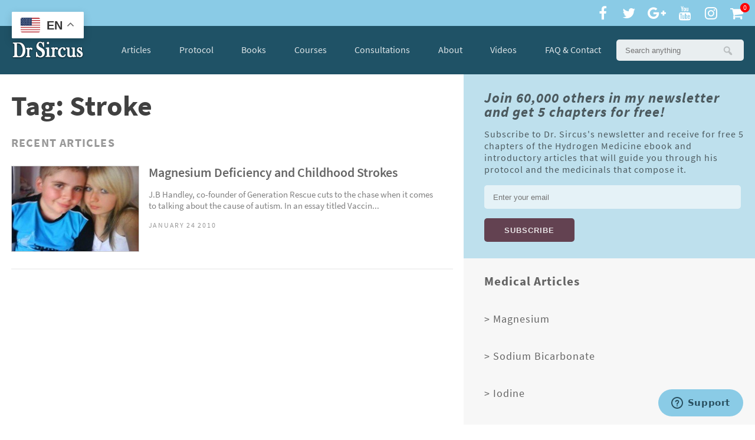

--- FILE ---
content_type: text/html; charset=UTF-8
request_url: https://drsircus.com/tag/stroke/
body_size: 14774
content:
<!doctype html>
<html lang="en-US" class="no-js">
    <head>
        <meta charset="UTF-8">
        <title>Stroke Archives | Dr. Sircus</title>
        <link href="//www.google-analytics.com" rel="dns-prefetch">
        <link href="//v2.zopim.com" rel="dns-prefetch">
        <link rel="shortcut icon" href="https://drsircus.com/favicon.ico" />
        <link href="https://drsircus.com/wp-content/themes/drsircus/img/icons/touch.png" rel="apple-touch-icon-precomposed">

        <meta http-equiv="X-UA-Compatible" content="IE=edge,chrome=1">
        <meta name="viewport" content="width=device-width, initial-scale=1.0">
        <meta name="p:domain_verify" content="e03577a9dcf15866c11759fb31193fc4"/>

        <script src="https://use.typekit.net/kfo4tzx.js"></script>
        <script>try{Typekit.load({ async: true });}catch(e){}</script>

        
                    <script type="text/javascript" src="https://zw363.infusionsoft.com/app/webTracking/getTrackingCode"></script>
        
        	<!-- Facebook Pixel Code -->
	<script>
	!function(f,b,e,v,n,t,s){if(f.fbq)return;n=f.fbq=function(){n.callMethod?
	n.callMethod.apply(n,arguments):n.queue.push(arguments)};if(!f._fbq)f._fbq=n;
	n.push=n;n.loaded=!0;n.version='2.0';n.queue=[];t=b.createElement(e);t.async=!0;
	t.src=v;s=b.getElementsByTagName(e)[0];s.parentNode.insertBefore(t,s)}(window,
	document,'script','https://connect.facebook.net/en_US/fbevents.js' );
	fbq( 'init', '750941939872007' );	</script>
	<!-- DO NOT MODIFY -->
	<!-- End Facebook Pixel Code -->
	
	<!-- This site is optimized with the Yoast SEO plugin v14.6.1 - https://yoast.com/wordpress/plugins/seo/ -->
	<meta name="robots" content="index, follow" />
	<meta name="googlebot" content="index, follow, max-snippet:-1, max-image-preview:large, max-video-preview:-1" />
	<meta name="bingbot" content="index, follow, max-snippet:-1, max-image-preview:large, max-video-preview:-1" />
	<link rel="canonical" href="https://drsircus.com/tag/stroke/" />
	<meta property="og:locale" content="en_US" />
	<meta property="og:type" content="article" />
	<meta property="og:title" content="Stroke Archives | Dr. Sircus" />
	<meta property="og:url" content="https://drsircus.com/tag/stroke/" />
	<meta property="og:site_name" content="Dr. Sircus" />
	<meta property="og:image" content="https://drsircus.com/wp-content/uploads/2012/12/drsircus-placeholder.png" />
	<meta property="og:image:width" content="205" />
	<meta property="og:image:height" content="160" />
	<meta name="twitter:card" content="summary" />
	<meta name="twitter:site" content="@drsircus" />
	<script type="application/ld+json" class="yoast-schema-graph">{"@context":"https://schema.org","@graph":[{"@type":"Organization","@id":"https://drsircus.com/#organization","name":"Dr. Sircus","url":"https://drsircus.com/","sameAs":["https://www.facebook.com/drsircus/","https://www.youtube.com/user/IMVAPublications","https://twitter.com/drsircus"],"logo":{"@type":"ImageObject","@id":"https://drsircus.com/#logo","inLanguage":"en-US","url":"https://drsircus.com/wp-content/uploads/2015/08/drsircus-placeholder.png","width":205,"height":160,"caption":"Dr. Sircus"},"image":{"@id":"https://drsircus.com/#logo"}},{"@type":"WebSite","@id":"https://drsircus.com/#website","url":"https://drsircus.com/","name":"Dr. Sircus","description":"International Medical Veritas Association","publisher":{"@id":"https://drsircus.com/#organization"},"potentialAction":[{"@type":"SearchAction","target":"https://drsircus.com/?s={search_term_string}","query-input":"required name=search_term_string"}],"inLanguage":"en-US"},{"@type":"CollectionPage","@id":"https://drsircus.com/tag/stroke/#webpage","url":"https://drsircus.com/tag/stroke/","name":"Stroke Archives | Dr. Sircus","isPartOf":{"@id":"https://drsircus.com/#website"},"inLanguage":"en-US"}]}</script>
	<!-- / Yoast SEO plugin. -->


<link rel='dns-prefetch' href='//js.hs-scripts.com' />
<link rel='dns-prefetch' href='//s.w.org' />
		<script type="text/javascript">
			window._wpemojiSettings = {"baseUrl":"https:\/\/s.w.org\/images\/core\/emoji\/12.0.0-1\/72x72\/","ext":".png","svgUrl":"https:\/\/s.w.org\/images\/core\/emoji\/12.0.0-1\/svg\/","svgExt":".svg","source":{"concatemoji":"https:\/\/drsircus.com\/wp-includes\/js\/wp-emoji-release.min.js"}};
			!function(a,b,c){function d(a,b){var c=String.fromCharCode;l.clearRect(0,0,k.width,k.height),l.fillText(c.apply(this,a),0,0);var d=k.toDataURL();l.clearRect(0,0,k.width,k.height),l.fillText(c.apply(this,b),0,0);var e=k.toDataURL();return d===e}function e(a){var b;if(!l||!l.fillText)return!1;switch(l.textBaseline="top",l.font="600 32px Arial",a){case"flag":return!(b=d([55356,56826,55356,56819],[55356,56826,8203,55356,56819]))&&(b=d([55356,57332,56128,56423,56128,56418,56128,56421,56128,56430,56128,56423,56128,56447],[55356,57332,8203,56128,56423,8203,56128,56418,8203,56128,56421,8203,56128,56430,8203,56128,56423,8203,56128,56447]),!b);case"emoji":return b=d([55357,56424,55356,57342,8205,55358,56605,8205,55357,56424,55356,57340],[55357,56424,55356,57342,8203,55358,56605,8203,55357,56424,55356,57340]),!b}return!1}function f(a){var c=b.createElement("script");c.src=a,c.defer=c.type="text/javascript",b.getElementsByTagName("head")[0].appendChild(c)}var g,h,i,j,k=b.createElement("canvas"),l=k.getContext&&k.getContext("2d");for(j=Array("flag","emoji"),c.supports={everything:!0,everythingExceptFlag:!0},i=0;i<j.length;i++)c.supports[j[i]]=e(j[i]),c.supports.everything=c.supports.everything&&c.supports[j[i]],"flag"!==j[i]&&(c.supports.everythingExceptFlag=c.supports.everythingExceptFlag&&c.supports[j[i]]);c.supports.everythingExceptFlag=c.supports.everythingExceptFlag&&!c.supports.flag,c.DOMReady=!1,c.readyCallback=function(){c.DOMReady=!0},c.supports.everything||(h=function(){c.readyCallback()},b.addEventListener?(b.addEventListener("DOMContentLoaded",h,!1),a.addEventListener("load",h,!1)):(a.attachEvent("onload",h),b.attachEvent("onreadystatechange",function(){"complete"===b.readyState&&c.readyCallback()})),g=c.source||{},g.concatemoji?f(g.concatemoji):g.wpemoji&&g.twemoji&&(f(g.twemoji),f(g.wpemoji)))}(window,document,window._wpemojiSettings);
		</script>
		<style type="text/css">
img.wp-smiley,
img.emoji {
	display: inline !important;
	border: none !important;
	box-shadow: none !important;
	height: 1em !important;
	width: 1em !important;
	margin: 0 .07em !important;
	vertical-align: -0.1em !important;
	background: none !important;
	padding: 0 !important;
}
</style>
	<link rel='stylesheet' id='smart-coupon-css'  href='https://drsircus.com/wp-content/plugins/woocommerce-smart-coupons/assets/css/smart-coupon.min.css' media='all' />
<link rel='stylesheet' id='external-links-css'  href='https://drsircus.com/wp-content/plugins/sem-external-links/sem-external-links.css' media='all' />
<link rel='stylesheet' id='wp-block-library-css'  href='https://drsircus.com/wp-includes/css/dist/block-library/style.min.css' media='all' />
<link rel='stylesheet' id='wc-block-style-css'  href='https://drsircus.com/wp-content/plugins/woocommerce/packages/woocommerce-blocks/build/style.css' media='all' />
<link rel='stylesheet' id='learndash-blocks-css'  href='https://drsircus.com/wp-content/plugins/sfwd-lms/includes/gutenberg/lib/../assets/css/blocks.style.css' media='all' />
<link rel='stylesheet' id='learndash_quiz_front_css-css'  href='//drsircus.com/wp-content/plugins/sfwd-lms/themes/legacy/templates/learndash_quiz_front.min.css' media='all' />
<link rel='stylesheet' id='jquery-dropdown-css-css'  href='//drsircus.com/wp-content/plugins/sfwd-lms/assets/css/jquery.dropdown.min.css' media='all' />
<link rel='stylesheet' id='learndash_lesson_video-css'  href='//drsircus.com/wp-content/plugins/sfwd-lms/themes/legacy/templates/learndash_lesson_video.min.css' media='all' />
<link rel='stylesheet' id='learndash-front-css'  href='//drsircus.com/wp-content/plugins/sfwd-lms/themes/ld30/assets/css/learndash.min.css' media='all' />
<style id='learndash-front-inline-css' type='text/css'>
		.learndash-wrapper .ld-item-list .ld-item-list-item.ld-is-next,
		.learndash-wrapper .wpProQuiz_content .wpProQuiz_questionListItem label:focus-within {
			border-color: #1f5266;
		}

		/*
		.learndash-wrapper a:not(.ld-button):not(#quiz_continue_link):not(.ld-focus-menu-link):not(.btn-blue):not(#quiz_continue_link):not(.ld-js-register-account):not(#ld-focus-mode-course-heading):not(#btn-join):not(.ld-item-name):not(.ld-table-list-item-preview):not(.ld-lesson-item-preview-heading),
		 */

		.learndash-wrapper .ld-breadcrumbs a,
		.learndash-wrapper .ld-lesson-item.ld-is-current-lesson .ld-lesson-item-preview-heading,
		.learndash-wrapper .ld-lesson-item.ld-is-current-lesson .ld-lesson-title,
		.learndash-wrapper .ld-primary-color-hover:hover,
		.learndash-wrapper .ld-primary-color,
		.learndash-wrapper .ld-primary-color-hover:hover,
		.learndash-wrapper .ld-primary-color,
		.learndash-wrapper .ld-tabs .ld-tabs-navigation .ld-tab.ld-active,
		.learndash-wrapper .ld-button.ld-button-transparent,
		.learndash-wrapper .ld-button.ld-button-reverse,
		.learndash-wrapper .ld-icon-certificate,
		.learndash-wrapper .ld-login-modal .ld-login-modal-login .ld-modal-heading,
		#wpProQuiz_user_content a,
		.learndash-wrapper .ld-item-list .ld-item-list-item a.ld-item-name:hover,
		.learndash-wrapper .ld-focus-comments__heading-actions .ld-expand-button,
		.learndash-wrapper .ld-focus-comments__heading a,
		.learndash-wrapper .ld-focus-comments .comment-respond a,
		.learndash-wrapper .ld-focus-comment .ld-comment-reply a.comment-reply-link:hover,
		.learndash-wrapper .ld-expand-button.ld-button-alternate {
			color: #1f5266 !important;
		}

		.learndash-wrapper .ld-focus-comment.bypostauthor>.ld-comment-wrapper,
		.learndash-wrapper .ld-focus-comment.role-group_leader>.ld-comment-wrapper,
		.learndash-wrapper .ld-focus-comment.role-administrator>.ld-comment-wrapper {
			background-color:rgba(31, 82, 102, 0.03) !important;
		}


		.learndash-wrapper .ld-primary-background,
		.learndash-wrapper .ld-tabs .ld-tabs-navigation .ld-tab.ld-active:after {
			background: #1f5266 !important;
		}



		.learndash-wrapper .ld-course-navigation .ld-lesson-item.ld-is-current-lesson .ld-status-incomplete,
		.learndash-wrapper .ld-focus-comment.bypostauthor:not(.ptype-sfwd-assignment) >.ld-comment-wrapper>.ld-comment-avatar img,
		.learndash-wrapper .ld-focus-comment.role-group_leader>.ld-comment-wrapper>.ld-comment-avatar img,
		.learndash-wrapper .ld-focus-comment.role-administrator>.ld-comment-wrapper>.ld-comment-avatar img {
			border-color: #1f5266 !important;
		}



		.learndash-wrapper .ld-loading::before {
			border-top:3px solid #1f5266 !important;
		}

		.learndash-wrapper .ld-button:hover:not(.learndash-link-previous-incomplete):not(.ld-button-transparent),
		#learndash-tooltips .ld-tooltip:after,
		#learndash-tooltips .ld-tooltip,
		.learndash-wrapper .ld-primary-background,
		.learndash-wrapper .btn-join,
		.learndash-wrapper #btn-join,
		.learndash-wrapper .ld-button:not(.ld-js-register-account):not(.learndash-link-previous-incomplete):not(.ld-button-transparent),
		.learndash-wrapper .ld-expand-button,
		.learndash-wrapper .wpProQuiz_content .wpProQuiz_button:not(.wpProQuiz_button_reShowQuestion):not(.wpProQuiz_button_restartQuiz),
		.learndash-wrapper .wpProQuiz_content .wpProQuiz_button2,
		.learndash-wrapper .ld-focus .ld-focus-sidebar .ld-course-navigation-heading,
		.learndash-wrapper .ld-focus .ld-focus-sidebar .ld-focus-sidebar-trigger,
		.learndash-wrapper .ld-focus-comments .form-submit #submit,
		.learndash-wrapper .ld-login-modal input[type='submit'],
		.learndash-wrapper .ld-login-modal .ld-login-modal-register,
		.learndash-wrapper .wpProQuiz_content .wpProQuiz_certificate a.btn-blue,
		.learndash-wrapper .ld-focus .ld-focus-header .ld-user-menu .ld-user-menu-items a,
		#wpProQuiz_user_content table.wp-list-table thead th,
		#wpProQuiz_overlay_close,
		.learndash-wrapper .ld-expand-button.ld-button-alternate .ld-icon {
			background-color: #1f5266 !important;
		}


		.learndash-wrapper .ld-focus .ld-focus-header .ld-user-menu .ld-user-menu-items:before {
			border-bottom-color: #1f5266 !important;
		}

		.learndash-wrapper .ld-button.ld-button-transparent:hover {
			background: transparent !important;
		}

		.learndash-wrapper .ld-focus .ld-focus-header .sfwd-mark-complete .learndash_mark_complete_button,
		.learndash-wrapper .ld-focus .ld-focus-header #sfwd-mark-complete #learndash_mark_complete_button,
		.learndash-wrapper .ld-button.ld-button-transparent,
		.learndash-wrapper .ld-button.ld-button-alternate,
		.learndash-wrapper .ld-expand-button.ld-button-alternate {
			background-color:transparent !important;
		}

		.learndash-wrapper .ld-focus-header .ld-user-menu .ld-user-menu-items a,
		.learndash-wrapper .ld-button.ld-button-reverse:hover,
		.learndash-wrapper .ld-alert-success .ld-alert-icon.ld-icon-certificate,
		.learndash-wrapper .ld-alert-warning .ld-button:not(.learndash-link-previous-incomplete),
		.learndash-wrapper .ld-primary-background.ld-status {
			color:white !important;
		}

		.learndash-wrapper .ld-status.ld-status-unlocked {
			background-color: rgba(31,82,102,0.2) !important;
			color: #1f5266 !important;
		}

		.learndash-wrapper .wpProQuiz_content .wpProQuiz_addToplist {
			background-color: rgba(31,82,102,0.1) !important;
			border: 1px solid #1f5266 !important;
		}

		.learndash-wrapper .wpProQuiz_content .wpProQuiz_toplistTable th {
			background: #1f5266 !important;
		}

		.learndash-wrapper .wpProQuiz_content .wpProQuiz_toplistTrOdd {
			background-color: rgba(31,82,102,0.1) !important;
		}

		.learndash-wrapper .wpProQuiz_content .wpProQuiz_reviewDiv li.wpProQuiz_reviewQuestionTarget {
			background-color: #1f5266 !important;
		}

		
		.learndash-wrapper #quiz_continue_link,
		.learndash-wrapper .ld-secondary-background,
		.learndash-wrapper .learndash_mark_complete_button,
		.learndash-wrapper #learndash_mark_complete_button,
		.learndash-wrapper .ld-status-complete,
		.learndash-wrapper .ld-alert-success .ld-button,
		.learndash-wrapper .ld-alert-success .ld-alert-icon {
			background-color: #77ba39 !important;
		}

		.learndash-wrapper .wpProQuiz_content a#quiz_continue_link {
			background-color: #77ba39 !important;
		}

		.learndash-wrapper .course_progress .sending_progress_bar {
			background: #77ba39 !important;
		}

		.learndash-wrapper .wpProQuiz_content .wpProQuiz_button_reShowQuestion:hover, .learndash-wrapper .wpProQuiz_content .wpProQuiz_button_restartQuiz:hover {
			background-color: #77ba39 !important;
			opacity: 0.75;
		}

		.learndash-wrapper .ld-secondary-color-hover:hover,
		.learndash-wrapper .ld-secondary-color,
		.learndash-wrapper .ld-focus .ld-focus-header .sfwd-mark-complete .learndash_mark_complete_button,
		.learndash-wrapper .ld-focus .ld-focus-header #sfwd-mark-complete #learndash_mark_complete_button,
		.learndash-wrapper .ld-focus .ld-focus-header .sfwd-mark-complete:after {
			color: #77ba39 !important;
		}

		.learndash-wrapper .ld-secondary-in-progress-icon {
			border-left-color: #77ba39 !important;
			border-top-color: #77ba39 !important;
		}

		.learndash-wrapper .ld-alert-success {
			border-color: #77ba39;
			background-color: transparent !important;
		}

		.learndash-wrapper .wpProQuiz_content .wpProQuiz_reviewQuestion li.wpProQuiz_reviewQuestionSolved,
		.learndash-wrapper .wpProQuiz_content .wpProQuiz_box li.wpProQuiz_reviewQuestionSolved {
			background-color: #77ba39 !important;
		}

		.learndash-wrapper .wpProQuiz_content  .wpProQuiz_reviewLegend span.wpProQuiz_reviewColor_Answer {
			background-color: #77ba39 !important;
		}

		
		.learndash-wrapper .ld-alert-warning {
			background-color:transparent;
		}

		.learndash-wrapper .ld-status-waiting,
		.learndash-wrapper .ld-alert-warning .ld-alert-icon {
			background-color: #dd3333 !important;
		}

		.learndash-wrapper .ld-tertiary-color-hover:hover,
		.learndash-wrapper .ld-tertiary-color,
		.learndash-wrapper .ld-alert-warning {
			color: #dd3333 !important;
		}

		.learndash-wrapper .ld-tertiary-background {
			background-color: #dd3333 !important;
		}

		.learndash-wrapper .ld-alert-warning {
			border-color: #dd3333 !important;
		}

		.learndash-wrapper .ld-tertiary-background,
		.learndash-wrapper .ld-alert-warning .ld-alert-icon {
			color:white !important;
		}

		.learndash-wrapper .wpProQuiz_content .wpProQuiz_reviewQuestion li.wpProQuiz_reviewQuestionReview,
		.learndash-wrapper .wpProQuiz_content .wpProQuiz_box li.wpProQuiz_reviewQuestionReview {
			background-color: #dd3333 !important;
		}

		.learndash-wrapper .wpProQuiz_content  .wpProQuiz_reviewLegend span.wpProQuiz_reviewColor_Review {
			background-color: #dd3333 !important;
		}

		
</style>
<link rel='stylesheet' id='woo-coupon-url-css'  href='https://drsircus.com/wp-content/plugins/woo-coupon-url/public/css/woo-coupon-url-public.css' media='all' />
<link rel='stylesheet' id='woo_discount_rules_front_end-css'  href='https://drsircus.com/wp-content/plugins/woo-discount-rules/v1/assets/css/woo_discount_rules.css' media='all' />
<style id='woocommerce-inline-inline-css' type='text/css'>
.woocommerce form .form-row .required { visibility: visible; }
</style>
<link rel='stylesheet' id='module-frontend-css'  href='https://drsircus.com/wp-content/plugins/woothemes-sensei/assets/css/modules-frontend.css' media='all' />
<link rel='stylesheet' id='woothemes-sensei-frontend-css'  href='https://drsircus.com/wp-content/plugins/woothemes-sensei/assets/css/frontend/sensei.css' media='screen' />
<link rel='stylesheet' id='affwp-forms-css'  href='https://drsircus.com/wp-content/plugins/affiliate-wp/assets/css/forms.min.css' media='all' />
<link rel='stylesheet' id='wc-gateway-ppec-frontend-css'  href='https://drsircus.com/wp-content/plugins/woocommerce-gateway-paypal-express-checkout/assets/css/wc-gateway-ppec-frontend.css' media='all' />
<link rel='stylesheet' id='wc-memberships-frontend-css'  href='https://drsircus.com/wp-content/plugins/woocommerce-memberships/assets/css/frontend/wc-memberships-frontend.min.css' media='all' />
<link rel='stylesheet' id='drsircus-css'  href='https://drsircus.com/wp-content/themes/drsircus/style.css' media='all' />
<link rel='stylesheet' id='font-awesome-css'  href='https://drsircus.com/wp-content/themes/drsircus/css/font-awesome.min.css' media='all' />
<link rel='stylesheet' id='animate-css'  href='https://drsircus.com/wp-content/themes/drsircus/css/animate.min.css' media='all' />
<link rel='stylesheet' id='dashicons-css'  href='https://drsircus.com/wp-includes/css/dashicons.min.css' media='all' />
<link rel='stylesheet' id='footer-ext-css'  href='https://drsircus.com/wp-content/themes/drsircus/css/ext/footer.css' media='all' />
<link rel='stylesheet' id='banner-ext-css'  href='https://drsircus.com/wp-content/themes/drsircus/css/ext/banners.css' media='all' />
<link rel='stylesheet' id='index-ext-css'  href='https://drsircus.com/wp-content/themes/drsircus/css/ext/index.css' media='all' />
<script>if (document.location.protocol != "https:") {document.location = document.URL.replace(/^http:/i, "https:");}</script><script type='text/javascript' src='https://drsircus.com/wp-includes/js/jquery/jquery.js'></script>
<script type='text/javascript' src='https://drsircus.com/wp-includes/js/jquery/jquery-migrate.min.js'></script>
<script type='text/javascript' src='https://drsircus.com/wp-content/plugins/sfwd-lms/includes/gutenberg/lib/../assets/js/frontend.blocks.js'></script>
<script type='text/javascript' src='https://drsircus.com/wp-content/plugins/woo-coupon-url/public/js/woo-coupon-url-public.js'></script>
<script type='text/javascript'>
/* <![CDATA[ */
var affwp_scripts = {"ajaxurl":"https:\/\/drsircus.com\/wp-admin\/admin-ajax.php"};
/* ]]> */
</script>
<script type='text/javascript' src='https://drsircus.com/wp-content/plugins/woocommerce/assets/js/jquery-cookie/jquery.cookie.min.js'></script>
<script type='text/javascript'>
/* <![CDATA[ */
var affwp_debug_vars = {"integrations":{"woocommerce":"WooCommerce"},"version":"2.16.2","currency":"USD","ref_cookie":"affwp_ref","visit_cookie":"affwp_ref_visit_id","campaign_cookie":"affwp_campaign"};
/* ]]> */
</script>
<script type='text/javascript' src='https://drsircus.com/wp-content/plugins/affiliate-wp/assets/js/tracking.min.js'></script>
<link rel='https://api.w.org/' href='https://drsircus.com/wp-json/' />
<style>.woocommerce-info {
  width: 100%;
  text-align: center;
  background-color: #8acbe6;
  color: rgba(0,0,0,.45);
  padding: 16px 0;
}

.woocommerce-info a {
  color: rgba(0,0,0,.45);
  font-weight: bold;
  text-decoration: underline;
}</style><script>
        function berocket_notice_fix_error_duplicate() {
            berocket_cart_notice_shortcode_fix_before();
            jQuery(".berocket_cart_notice").each(function() {
                jQuery(this).parent().remove();
            });
            berocket_cart_notice_shortcode_fix_after();
        }
        jQuery(document).ajaxComplete(function() {
            setTimeout(function(){berocket_notice_fix_error_duplicate()}, 20);
        });
        jQuery(document).ready(function() {
            berocket_notice_fix_error_duplicate();
            setTimeout(function(){berocket_notice_fix_error_duplicate()}, 1);
            setTimeout(function(){berocket_notice_fix_error_duplicate()}, 50);
        });
        function berocket_cart_notice_shortcode_fix_before() {
            if( jQuery(".berocket_cart_notice_shortcode").length && jQuery(".berocket_cart_notice:not(.berocket_cart_notice_shortcode_notice)").length ) {
                jQuery(".berocket_cart_notice_shortcode_notice").each(function() {
                    jQuery(this).parent().remove();
                });
            }
        }
        function berocket_cart_notice_shortcode_fix_after() {
            if( jQuery(".berocket_cart_notice_shortcode").length && jQuery(".berocket_cart_notice").length ) {
                var matched_elements = jQuery(".berocket_cart_notice").parent();
                jQuery(".berocket_cart_notice_shortcode").each(function() {
                    var cloned_element = matched_elements.clone();
                    jQuery(this).append(cloned_element);
                    jQuery(this).find(".berocket_cart_notice").addClass("berocket_cart_notice_shortcode_notice");
                });
            }
        }
        </script>			<!-- DO NOT COPY THIS SNIPPET! Start of Page Analytics Tracking for HubSpot WordPress plugin v7.37.2-->
			<script type="text/javascript">
				var _hsq = _hsq || [];
				_hsq.push(["setContentType", "listing-page"]);
			</script>
			<!-- DO NOT COPY THIS SNIPPET! End of Page Analytics Tracking for HubSpot WordPress plugin -->
						<script>
				(function() {
					var formObjects = [];
					window.hbsptReady = function(formObject) {
						if (!formObject) {
							for (var i in formObjects) {
								hbspt.forms.create(formObjects[i]);
							};
							formObjects = [];
						} else if (window.hbspt && window.hbspt.forms) {
							hbspt.forms.create(formObject);
						} else {
							formObjects.push(formObject);
						}
					};
				})();
			</script>
				<script type="text/javascript">
		var AFFWP = AFFWP || {};
		AFFWP.referral_var = 'ref';
		AFFWP.expiration = 1;
		AFFWP.debug = 0;

		AFFWP.cookie_domain = 'drsircus.com';

		AFFWP.referral_credit_last = 0;
		</script>
<meta name="robots" content="index, follow">
	<noscript><style>.woocommerce-product-gallery{ opacity: 1 !important; }</style></noscript>
	
        <script>
            // conditionizr.com
            // configure environment tests
            //conditionizr.config({
            //    assets: 'https://drsircus.com/wp-content/themes/drsircus',
            //    tests: {}
            //});
        </script>
        <script>
            document.documentElement.setAttribute('data-browser', navigator.userAgent);
        </script>
         <style>
  .learndash-wrapper .ld-focus .ld-focus-header {
    background-color: #1F5266;
  }
</style>

         <!-- Google tag (gtag.js) -->
        <script async src="https://www.googletagmanager.com/gtag/js?id=G-5BD9J0QS5Z"></script>
        <script>
            window.dataLayer = window.dataLayer || [];
            function gtag(){dataLayer.push(arguments);}
            gtag('js', new Date());

            gtag('config', 'G-5BD9J0QS5Z');
        </script>


    </head>
    <body data-rsssl=1 class="archive tag tag-stroke tag-829 theme-drsircus woocommerce-no-js">

        <!-- wrapper -->
        <div id="top-anchor" class="wrapper">
            <div class="top-bar">
                <div class="t-main-margin--right">
                    <a href="https://www.facebook.com/drsircus/" target="_blank"><i class="fa fa-facebook"></i></a>
                    <a href="https://twitter.com/drsircus" target="_blank"><i class="fa fa-twitter"></i></a>
                    <a href="https://plus.google.com/+DrSircus" target="_blank"><i class="fa fa-google-plus"></i></a>
                    <a href="https://www.youtube.com/user/IMVAPublications" target="_blank"><i class="fa fa-youtube"></i></a>
                    <a href="https://www.instagram.com/drsircus/" target="_blank"><i class="fa fa-instagram"></i></a>
                    <a class="cart-counter" target="_blank" href="https://drsircus.com/cart/" title="View your shopping cart"><i class="fa fa-shopping-cart"></i><span>0</span></a>
                </div>
            </div>
            <!-- header -->
            <header class="o-main-header" role="banner">

                <!-- logo -->
                <a class="o-main-header__logo t-main-margin--left" href="https://drsircus.com" title="#">
                    <img src="https://drsircus.com/wp-content/themes/drsircus/img/logo.png" alt="#" />
                </a>

                <!-- search -->
                <!-- search -->
<form class="o-main-header__search t-main-margin--right" method="get" action="https://drsircus.com" role="search">

	<input class="o-main-header__field" type="text" name="s" placeholder="Search anything" />
    <button class="o-main-header__button dashicons dashicons-search" type="submit" role="button">
            </button>

</form>
<!-- /search -->

                <!-- nav -->
                <nav class="o-main-header__nav" role="navigation">
                        <ul class="o-main-header__list" itemscope itemtype="http://www.schema.org/SiteNavigationElement">
        <li class="o-main-header__item o-main-header__activate-submenu">
                    <a class="o-main-header__link" title="Articles">Articles</a>
                    <div class="o-main-header__submenu">
                        <ul>
                            <li class="o-main-header__main-item"><a href="https://drsircus.com/medical-articles/" alt="See all articles written by Dr. Sircus">Medical Articles</a></li>
                            <li class="o-main-header__sub-item bottom-border">
                                <a href="https://drsircus.com/./magnesium/" alt="Articles on dosages, forms, benefits, warnings and uses of Magnesium.">Magnesium »</a>
                            </li>
                            <li class="o-main-header__sub-item bottom-border">
                                <a href="https://drsircus.com/./sodium-bicarbonate-baking-soda/" alt="Articles dosages, forms, benefits, warnings and uses of Sodium Bicarbonate.">Sodium Bicarbonate »</a>
                            </li>
                            <li class="o-main-header__sub-item bottom-border">
                                <a href="https://drsircus.com/./cancer/" alt="Learn how to treat Cancer using natural allophatic medicine.">Cancer »</a>
                            </li>
                            <li class="o-main-header__sub-item bottom-border">
                                <a href="https://drsircus.com/./chlorine-dioxide/" alt="Learn more about Chlorine Dioxide.">Chlorine Dioxide »</a>
                            </li>
                            <li class="o-main-header__sub-item bottom-border">
                                <a href="https://drsircus.com/./diabetes/" alt="Learn how to treat Diabetes using natural allophatic medicine.">Diabetes »</a>
                            </li>
                            <li class="o-main-header__sub-item bottom-border">
                                <a href="https://drsircus.com/./hydrogen-medicine/" alt="Learn more about Hydrogen medicine.">Hydrogen Medicine »</a>
                            </li>
                            <li class="o-main-header__sub-item bottom-border">
                                <a href="https://drsircus.com/./coronavirus/" alt="Learn more about Hydrogen medicine.">Coronavirus »</a>
                            </li>
                            <li class="o-main-header__sub-item bottom-border">
                                <a href="https://drsircus.com/./light-heat/" alt="Learn more about biomats and far infrared medicine.">Light and Heat »</a>
                            </li>
                            <li class="o-main-header__sub-item" itemprop="name">
                                <a class="t-text--italic" href="https://drsircus.com/medical-articles/" itemprop="url">All Medical Articles »</a>
                            </li>
                            <li class="o-main-header__sub-item">
                                <a class="t-text--italic" href="https://drsircus.com/consultations/">Need special Help? Get a consultation »</a>
                            </li>
                        </ul>
                    </div>
        </li>

        <li class="o-main-header__item--subdivide t-show--r3-to-up"></li>

        <li class="o-main-header__item" itemprop="name">
            <a class="o-main-header__link" href="https://drsircus.com/protocol/" title="Dr. Sircus Protocol" itemprop="url">Protocol</a>
        </li>

        <li class="o-main-header__item--subdivide t-show--r3-to-up"></li>

        <li class="o-main-header__item o-main-header__activate-submenu">
                <a class="o-main-header__link" title="Shop our Ebooks">Books</a>
                <div class="o-main-header__submenu">
                    <ul>
                        <li class="o-main-header__sub-item bottom-border">
                            <a href="https://drsircus.com/product-category/ebooks/" alt="All Ebooks">e-Books »</a>
                        </li>

                        <li class="o-main-header__sub-item bottom-border">
                            <a href="https://drsircus.com/drsircus-books-paperback/" alt="Paperback">Paperback »</a>
                        </li>

                        <li class="o-main-header__sub-item bottom-border">
                            <a href="https://drsircus.com/books-in-other-languages/" alt="All Ebooks">Other Languages »</a>
                        </li>
                    </ul>
                </div>
        </li>

        <li class="o-main-header__item--subdivide t-show--r3-to-up"></li>

        <li class="o-main-header__item t-hide--r0-to-r2 t-show--r3-to-up" itemprop="name">
            <a class="o-main-header__link"  href="https://drsircus.com/product-category/courses/" title="All Courses" itemprop="url">Courses</a>
        </li>

        <li class="o-main-header__item--subdivide t-show--r3-to-up"></li>
                
        <li class="o-main-header__item t-hide--r0-to-r2 t-show--r3-to-up" itemprop="name">
            <a class="o-main-header__link"  href="https://drsircus.com/consultations-programs/" title="Know more about consultations" itemprop="url">Consultations</a>
        </li>

        <li class="o-main-header__item--subdivide t-show--r3-to-up t-hide--r0-to-r2"></li>

        <li class="o-main-header__item t-hide--r0-to-r2 t-show--r3-to-up" itemprop="name">
            <a class="o-main-header__link"  href="https://drsircus.com/dr-mark-sircus/" title="About DrSircus.com" itemprop="url">About</a>
        </li>

        <li class="o-main-header__item--subdivide t-show--r3-to-up t-hide--r0-to-r2"></li>

        <li class="o-main-header__item t-hide--r0-to-r2 t-show--r3-to-up" itemprop="name">
            <a class="o-main-header__link"  href="https://drsircus.com/videos-dr-sircus/" title="Dr. Sircus Videos" itemprop="url">Videos</a>
        </li>

        <li class="o-main-header__item--subdivide t-show--r3-to-up t-hide--r0-to-r2"></li>

        <li style="display: flex; justify-content: center; align-items: center;" class="o-main-header__item t-hide--r0-to-r2 t-show--r3-to-up" itemprop="name">
            <a class="o-main-header__link" style="white-space: wrap; line-height: 1.25rem; height: fit-content;"  href="https://drsircus.com/faq-contact/" title="Get support in our Faq or contact us" itemprop="url">FAQ & Contact</a>
        </li>

        <li class="o-main-header__item--more o-main-header__activate-submenu">
            <a class="o-main-header__link" title="More...">More</a>
            <div class="o-main-header__submenu o-main-header__submenu-more">
                <ul>
                    <li class="o-main-header__sub-item bottom-border">
                        <a href="https://drsircus.com/product-category/courses/">Courses</a>
                    </li>

                    <li class="o-main-header__sub-item bottom-border">
                        <a href="https://drsircus.com/consultations/">Consultations</a>
                    </li>

                    <li class="o-main-header__sub-item bottom-border">
                        <a href="https://drsircus.com/dr-mark-sircus/">About</a>
                    </li>

                    <li class="o-main-header__sub-item bottom-border">
                        <a href="https://drsircus.com/videos-dr-sircus/">Videos</a>
                    </li>

                    <li class="o-main-header__sub-item bottom-border">
                        <a href="https://drsircus.com/faq-contact/">FAQ &amp; Contact</a>
                    </li>
                </ul>
            </div>
        </li>
    </ul>
                </nav>

                <div class="clear"></div>

            </header>


    <main role="main">
        <div class="o-layout-default">

            <section class="o-layout-default__col-left t-element-padding--top-bottom">

                <h1 class="c-title--lg t-element-margin--bottom t-main-margin--left">Tag: Stroke</h1>

                <h2 class="c-title--sm-variant t-element-margin--bottom t-main-margin--left">Recent Articles</h2>

                
<!-- article -->
<article id="post-211" class="c-item-thumb t-main-margin--double t-element-margin--bottom post-211 post type-post status-publish format-standard has-post-thumbnail hentry category-magnesium category-magnesium-deficiency-treatment tag-magnesium-deficiency tag-stroke wpautop">

    <a class="c-item-thumb__link" href="https://drsircus.com/magnesium/childhood-strokes/" title="Magnesium Deficiency and Childhood Strokes">			
        
        <img src="https://drsircus.com/wp-content/uploads/protocol/2010/01/clip_image0023.jpg" class="c-item-thumb__img--page t-element-margin--right--variant wp-post-image" alt="" srcset="https://drsircus.com/wp-content/uploads/protocol/2010/01/clip_image0023.jpg 306w, https://drsircus.com/wp-content/uploads/protocol/2010/01/clip_image0023-300x223.jpg 300w" sizes="(max-width: 181px) 100vw, 181px" />
                <div style="overflow:hidden;">
            <header class="t-element-margin--bottom--variant">
                <h2 class="c-title--sm">
                    Magnesium Deficiency and Childhood Strokes<br />
                </h2>
            </header>
            <p class="c-item-thumb__description c-paragraph">
                J.B Handley, co-founder of Generation Rescue cuts to the chase when it comes to talking about the cause of autism. In an essay titled Vaccin...            </p>
            <footer class="c-title--sm-variant t-element-margin--top--variant">
                <time datetime="2016-01-01 00:00">January 24 2010</time>
            </footer>
            <div class="t-clear"></div>
        </div>
    </a>
</article>

<!-- /article -->



                <!-- pagination -->
<div class="c-pagination t-main-margin--right t-main-margin--left t-element-margin--top t-element-padding--top t-element-margin--bottom">

        	
	
</div>
<!-- /pagination -->

                <div class="t-clear"></div>

            </section>

            <!-- sidebar -->
<aside class="o-layout-default__col-right" role="complementary">
        <section class="o-sidebar c-banner--light-blue c-banner-sidebar-newsletter t-element-padding--top-bottom tracked">
                <div class="c-banner__group t-element-margin-left">
                    <h2 class="c-title--md t-element-margin--bottom--variant">Join 60,000 others in my newsletter and get 5 chapters for free!</h2>
                    <p class="c-paragraph">Subscribe to Dr. Sircus's newsletter and receive for free 5 chapters of the Hydrogen Medicine ebook and introductory articles that will guide you through his protocol and the medicinals that compose it.</p>
                    <form action="https://paginas.rocks/Pages/Index/273306" class="t-element-margin--top--variant" method="POST">
                        <input id="id" name="id" type="hidden" value="273306" />
                        <input id="pid" name="pid" type="hidden" value="11659709" />
                        <input id="list_id" name="list_id" type="hidden" value="273306" />
                        <input id="provider" name="provider" type="hidden" value="leadlovers" />
                        <input type="hidden" id="source" name="source" value="" />  
                        <img src="https://llimages.com/redirect/redirect.aspx?A=V&p=11659709&m=273306" style="display: none;" />
                        <input placeholder="Enter your email" name="email" type="email" />
                        <input type="submit" value="SUBSCRIBE" data-ga-category='Newsletter Signup' data-ga-label='Category Banner' />
                    </form>
                </div>
            </section>        <div class="c-sidebar__item o-sidebar t-element-padding--top-bottom" style="margin: 0;">
                <div>
                        <h2 class="c-title--sm bordered">Medical Articles</h2>
                        <ul>
                        <li><a href="https://drsircus.com/magnesium/">&gt; Magnesium</a></li>
                        <li><a href="https://drsircus.com/sodium-bicarbonate-baking-soda/">&gt; Sodium Bicarbonate</a></li>
                        <li><a href="https://drsircus.com/iodine/">&gt; Iodine</a></li>
                        <li><a href="https://drsircus.com/cancer/">&gt; Cancer</a></li>
                        <li><a href="https://drsircus.com/diabetes/">&gt; Diabetes</a></li>
                        </ul>
                </div>
        </div>
</aside>
<!-- /sidebar -->

        </div>
    </main>

    <div class="t-clear"></div>

<!-- footer -->
<footer class="o-main-footer" role="contentinfo">

<!-- Start of drsircus Zendesk Widget script -->
<script id="ze-snippet" src="https://static.zdassets.com/ekr/snippet.js?key=abab0595-c891-42fb-9c87-0a229890c43a"> </script>
<!-- End of drsircus Zendesk Widget script -->

    <a href="#top-anchor" class="o-main-footer__anchor scroll" title="Back to top">scroll up <span class="fa fa-caret-up"></span></a>

    <div class="o-main-footer__columns t-element-padding--top " style="align-items: flex-start;">
        <div style="flex-basis: 33.33333%;">
            <div>
                <h2 style="font-size: 24px; margin-bottom: 10px;">Join 60,000 others in my newsletter andget 5 chapters for free!</h2>
                <p style="font-size: 18px; line-height: 26px; margin-bottom: 20px;">Subscribe to Dr. Sircus's newsletter and get 5 chapters free from Dr. Sircus’ Hydrogen Medicine eBook, and introductory articles that will guide you through his protocol and the medicinals that compose it.</p>
                <iframe class="substack_subscribe_frame" src="https://drsircus.substack.com/embed" width="480" height="150" style="border:1px solid #EEE; background:#F0F0F0;" frameborder="0" scrolling="no"></iframe>
            </div>
        </div>
        <div style="flex-basis: 33.33333%;">
            <a style="display: block; color: rgba(255, 255, 255, 0.6); font-size: 18px; margin-bottom: 12px;" href="https://drsircus.com/my-account/">My Account</a>
            <a style="display: block; color: rgba(255, 255, 255, 0.6); font-size: 18px; margin-bottom: 12px;" href="https://drsircus.com/medical-articles/">Articles</a>
            <a style="display: block; color: rgba(255, 255, 255, 0.6); font-size: 18px; margin-bottom: 12px;" href="https://drsircus.com/protocol/">Protocol</a>
            <a style="display: block; color: rgba(255, 255, 255, 0.6); font-size: 18px; margin-bottom: 12px;" href="https://drsircus.com/dr-mark-sircus/">About Dr. Sircus</a>
            <a style="display: block; color: rgba(255, 255, 255, 0.6); font-size: 18px; margin-bottom: 12px;" href="https://drsircus.com/consultations/">Consultations</a>
            <a style="display: block; color: rgba(255, 255, 255, 0.6); font-size: 18px; margin-bottom: 12px;" href="https://drsircus.com/product-category/ebooks/">Books</a>
            <a style="display: block; color: rgba(255, 255, 255, 0.6); font-size: 18px; margin-bottom: 12px;" href="https://drsircus.com/faq-contact/">FAQ</a>
            <a style="display: block; color: rgba(255, 255, 255, 0.6); font-size: 18px; margin-bottom: 12px;" href="https://drsircus.com/faq-contact/">Contact Us</a>
            <a style="display: block; color: rgba(255, 255, 255, 0.6); font-size: 18px; margin-bottom: 12px;" href="https://drsircus.com/privacy-policy/">Privacy Policy</a>
            <a style="display: block; color: rgba(255, 255, 255, 0.6); font-size: 18px; margin-bottom: 12px;" href="https://drsircus.com/terms/">Terms</a>
            <a style="display: block; color: rgba(255, 255, 255, 0.6); font-size: 18px;" href="https://jooble.org/jobs-medical-assistant-family-practice" target="__blank">Jobs in US</a>
        </div>
        <div style="flex-basis: 33.33333%;">
            <a style="display: block; color: rgba(255, 255, 255, 0.6); font-size: 18px; margin-bottom: 12px;" href="https://drsircus.com/magnesium/">Magnesium Transdermal</a>
            <a style="display: block; color: rgba(255, 255, 255, 0.6); font-size: 18px; margin-bottom: 12px;" href="https://drsircus.com/sodium-bicarbonate-baking-soda/">PH Medicine</a>
            <a style="display: block; color: rgba(255, 255, 255, 0.6); font-size: 18px; margin-bottom: 12px;" href="https://drsircus.com/iodine/">Iodine</a>
            <a style="display: block; color: rgba(255, 255, 255, 0.6); font-size: 18px; margin-bottom: 12px;" href="https://drsircus.com/medical-marijuana/">Medical Marijuana</a>
            <a style="display: block; color: rgba(255, 255, 255, 0.6); font-size: 18px; margin-bottom: 12px;" href="https://drsircus.com/oxygen/">Oxygen Therapy</a>
            <a style="display: block; color: rgba(255, 255, 255, 0.6); font-size: 18px; margin-bottom: 12px;" href="https://drsircus.com/hydrogen-medicine/">Hydrogen Medicine</a>
            <a style="display: block; color: rgba(255, 255, 255, 0.6); font-size: 18px; margin-bottom: 12px;" href="https://drsircus.com/water/">Water Medicine</a>
            <a style="display: block; color: rgba(255, 255, 255, 0.6); font-size: 18px; margin-bottom: 12px;" href="https://drsircus.com/seed-nutrition/">Seed Nutrition</a>
            <a style="display: block; color: rgba(255, 255, 255, 0.6); font-size: 18px;" href="https://drsircus.com/light-heat/">Light and Heat Medicine</a>
        </div>
    </div>

    <div class="o-main-footer__bar light t-element-margin--top">
        <div class="wrapper">
        <a href="http://translate.google.com/translate?hl=en&sl=en&tl=pt&u=http%3A%2F%2Fdrsircus.com"><img src="[data-uri]" /></a>
        <a href="http://translate.google.com/translate?hl=en&sl=en&tl=ru&u=http%3A%2F%2Fdrsircus.com"><img src="[data-uri]" /></a>
        <a href="http://translate.google.com/translate?hl=en&sl=en&tl=pl&u=http%3A%2F%2Fdrsircus.com"><img src="[data-uri]" /></a>
        <a href="http://translate.google.com/translate?hl=en&sl=en&tl=es&u=http%3A%2F%2Fdrsircus.com"><img src="[data-uri]" /></a>
        </div>
    </div>

    <p class="o-main-footer__text c-paragraph t-element-padding--top-bottom alignCenter"><span class="t-text--uppercase">Legal notice</span>: The Author specifically invokes the First Amendment rights of freedom of speech and of the press without prejudice. The information you will receive with our consultations is for informational purposes only under the rights guaranteed by the First Amendment of the Constitution for the United States of America, and should not in any way be used as a substitute for the advice of a physician or other licensed health care practitioner. The statements contained on my sites and in my books have not been evaluated by the FDA. The products discussed are not intended to diagnose, cure, prevent or treat any disease but are proven useful for health and life extension. We always recommend when and wherever possible that licensed local healthcare professionals be consulted.</p>
    <p class="o-main-footer__text c-paragraph t-element-padding--bottom alignCenter">IMVA Publications EIRELI-ME - CNPJ: 14.720.229/0001-05</p>
</footer>
<!-- /footer -->
</div>
<!-- /wrapper -->


<style>.berocket_cart_notice p{margin:0!important}</style><div class="gtranslate_wrapper" id="gt-wrapper-72754530"></div>	<script type="text/javascript">
		var c = document.body.className;
		c = c.replace(/woocommerce-no-js/, 'woocommerce-js');
		document.body.className = c;
	</script>
	<script type='text/javascript' src='https://drsircus.com/wp-includes/js/jquery/ui/core.min.js'></script>
<script type='text/javascript' src='https://drsircus.com/wp-includes/js/jquery/ui/widget.min.js'></script>
<script type='text/javascript' src='https://drsircus.com/wp-includes/js/jquery/ui/accordion.min.js'></script>
<script type='text/javascript' src='https://drsircus.com/wp-content/themes/drsircus/js/plugin-dist.js'></script>
<script type='text/javascript'>
/* <![CDATA[ */
var countVars = {"disqusShortname":"drsircus"};
/* ]]> */
</script>
<script type='text/javascript' src='https://drsircus.com/wp-content/plugins/disqus-comment-system/public/js/comment_count.js'></script>
<script type='text/javascript'>
/* <![CDATA[ */
var leadin_wordpress = {"userRole":"visitor","pageType":"archive","leadinPluginVersion":"7.37.2"};
/* ]]> */
</script>
<script async defer id="hs-script-loader" type='text/javascript' src='//js.hs-scripts.com/597742.js?integration=WordPress'></script>
<script type='text/javascript'>
/* <![CDATA[ */
var ajaxurl = "https:\/\/drsircus.com\/wp-admin\/admin-ajax.php";
var ldVars = {"postID":"211","videoReqMsg":"You must watch the video before accessing this content"};
/* ]]> */
</script>
<script type='text/javascript' src='//drsircus.com/wp-content/plugins/sfwd-lms/themes/ld30/assets/js/learndash.js'></script>
<script type='text/javascript'>
/* <![CDATA[ */
var woo_discount_rules = {"home_url":"https:\/\/drsircus.com","admin_url":"https:\/\/drsircus.com\/wp-admin\/","ajax_url":"https:\/\/drsircus.com\/wp-admin\/admin-ajax.php","show_product_strikeout":"show","product_price_container_class":""};
/* ]]> */
</script>
<script type='text/javascript' src='https://drsircus.com/wp-content/plugins/woo-discount-rules/v1/assets/js/woo_discount_rules.js'></script>
<script type='text/javascript' src='https://drsircus.com/wp-content/plugins/woocommerce/assets/js/jquery-blockui/jquery.blockUI.min.js'></script>
<script type='text/javascript'>
/* <![CDATA[ */
var wc_add_to_cart_params = {"ajax_url":"\/wp-admin\/admin-ajax.php","wc_ajax_url":"\/?wc-ajax=%%endpoint%%","i18n_view_cart":"View cart","cart_url":"https:\/\/drsircus.com\/cart\/","is_cart":"","cart_redirect_after_add":"yes"};
/* ]]> */
</script>
<script type='text/javascript' src='https://drsircus.com/wp-content/plugins/woocommerce/assets/js/frontend/add-to-cart.min.js'></script>
<script type='text/javascript' src='https://drsircus.com/wp-content/plugins/woocommerce/assets/js/js-cookie/js.cookie.min.js'></script>
<script type='text/javascript'>
/* <![CDATA[ */
var woocommerce_params = {"ajax_url":"\/wp-admin\/admin-ajax.php","wc_ajax_url":"\/?wc-ajax=%%endpoint%%"};
/* ]]> */
</script>
<script type='text/javascript' src='https://drsircus.com/wp-content/plugins/woocommerce/assets/js/frontend/woocommerce.min.js'></script>
<script type='text/javascript'>
/* <![CDATA[ */
var wc_cart_fragments_params = {"ajax_url":"\/wp-admin\/admin-ajax.php","wc_ajax_url":"\/?wc-ajax=%%endpoint%%","cart_hash_key":"wc_cart_hash_f091dcfb8c7b3996bf41b0e86798c785","fragment_name":"wc_fragments_f091dcfb8c7b3996bf41b0e86798c785","request_timeout":"5000"};
/* ]]> */
</script>
<script type='text/javascript' src='https://drsircus.com/wp-content/plugins/woocommerce/assets/js/frontend/cart-fragments.min.js'></script>
<script type='text/javascript' src='https://drsircus.com/wp-includes/js/jquery/ui/tabs.min.js'></script>
<script type='text/javascript' src='https://drsircus.com/wp-content/plugins/woothemes-sensei/assets/js/user-dashboard.min.js'></script>
<script type='text/javascript'>
/* <![CDATA[ */
var fcaPcEvents = [{"triggerType":"post","trigger":["all"],"parameters":{"content_name":"{post_title}","content_type":"product","content_ids":"{post_id}"},"event":"ViewContent","delay":"0","scroll":"0","apiAction":"track","ID":"ceb120b2-f556-4bac-97e4-9f594aeffb40"}];
var fcaPcPost = {"title":"Magnesium Deficiency and Childhood Strokes","type":"post","id":"211","categories":["Magnesium","Magnesium Deficiency Treatment"],"utm_support":"","user_parameters":"","edd_delay":"0","woo_delay":"0","edd_enabled":"","woo_enabled":"","video_enabled":""};
var fcaPcCAPI = {"pixels":[{"type":"Facebook Pixel","pixel":"750941939872007","capi":"","test":"","paused":false,"ID":"16733e8c-b4de-461c-803f-63c98c413c48"}],"ajax_url":"https:\/\/drsircus.com\/wp-admin\/admin-ajax.php","nonce":"c5c9d98b97","debug":""};
var fcaPcGA = {"debug":""};
/* ]]> */
</script>
<script type='text/javascript' src='https://drsircus.com/wp-content/plugins/facebook-conversion-pixel/pixel-cat.min.js'></script>
<script type='text/javascript' src='https://drsircus.com/wp-content/plugins/facebook-conversion-pixel/video.js'></script>
<script type='text/javascript' src='https://drsircus.com/wp-includes/js/wp-embed.min.js'></script>
<script type='text/javascript'>
window.gtranslateSettings = /* document.write */ window.gtranslateSettings || {};window.gtranslateSettings['72754530'] = {"default_language":"en","languages":["zh-TW","nl","en","fr","de","hi","it","ja","pl","pt","ru","es"],"url_structure":"none","flag_style":"2d","wrapper_selector":"#gt-wrapper-72754530","alt_flags":{"en":"usa","pt":"brazil"},"float_switcher_open_direction":"top","switcher_horizontal_position":"left","switcher_vertical_position":"top","custom_css":"margin-top: 15px;","flags_location":"\/wp-content\/plugins\/gtranslate\/flags\/"};
</script><script src="https://drsircus.com/wp-content/plugins/gtranslate/js/float.js" data-no-optimize="1" data-no-minify="1" data-gt-orig-url="/tag/stroke/" data-gt-orig-domain="drsircus.com" data-gt-widget-id="72754530" defer></script><!-- WooCommerce JavaScript -->
<script type="text/javascript">
jQuery(function($) { 

					$( '.add_to_cart_button:not(.product_type_variable, .product_type_grouped)' ).click( function() {
						ga( 'ec:addProduct', {'id': ($(this).data('product_sku')) ? ($(this).data('product_sku')) : ('#' + $(this).data('product_id')),'quantity': $(this).data('quantity')} );
						ga( 'ec:setAction', 'add' );
						ga( 'send', 'event', 'UX', 'click', 'add to cart' );
					});
				
 });
</script>
<script>
    !function(e){e(function(){"use strict";e(".isprof").change(function(){0==e(".isprof:checked").val()?e(".c-free-ebook__form .hidden").show("slow"):e(".c-free-ebook__form .hidden").hide("slow")})})}(jQuery,this);
</script>
<script>
    jQuery(document).ready(function(t){var e=t("div.responsiveVideo iframe[src*='youtube.com'], .caixaTexto iframe[src*='youtube.com'], .yt iframe[src*='youtube.com']"),i=e.first().parent();e.each(function(){t(this).data("aspectRatio",this.height/this.width).removeAttr("height").removeAttr("width")}),t(window).resize(function(){var a=i.width();e.each(function(){var e=t(this);e.width(a).height(a*e.data("aspectRatio"))})}).resize()});
</script>
<script>
    !function(e){e(function(){"use strict";function t(t){var a=e(t);e("html,body").animate({scrollTop:a.offset().top-50},"slow")}var a=e(".caixaTexto #edn1").parent();e("a[href*='#_']").click(function(){var c=e(this).attr("href");e("h3#reftoggle").html("Hide References ▲"),a.show(),t(c)}),e(".scroll").click(function(){var a=e(this).attr("href");t(a)}),a.addClass("content-references"),a.before("<h3 id='reftoggle'>See References &#x25BC;</h3>"),e(".caixaTexto").on("click","h3#reftoggle",function(){a.is(":visible")?e("h3#reftoggle").html("See References &#x25BC;"):e("h3#reftoggle").html("Hide References &#x25B2;"),a.toggle("slow")}),e(document).on("click touchstart",".change-payment-method",function(){var t=e(this).next().children('input[type="radio"]'),a=e(".change-payment-method").next().children('input[type="radio"]:checked'),c=e(this).next(".wc_payment_method").hasClass("payment_method_paypal");a.prop("checked",!1),t.prop("checked",!0),t.trigger("click"),c&&e(".woocommerce-checkout").submit()}),ga(function(){e("a.tracked").click(function(t){console.log("outbound");var a=e(this).attr("href");ga("send","event","outbound","click",a,{hitCallback:function(){document.location=a}}),t.preventDefault()})}),ga(function(){e("main").on("click touchstart",".tracked input[type='submit']",function(){console.log(e(this).data("gaLabel"));var t=e(this).data("gaLabel"),a=e(this).data("gaCategory");ga("send","event",a,"click",t)})}),ga(function(){e("main").on("click touchstart",".tracked a",function(){console.log(e(this).data("gaLabel"));var t=e(this).data("gaLabel"),a=e(this).data("gaCategory");ga("send","event",a,"click",t)})})})}(jQuery,this);
</script>
<script>
    (function ($) {
        "use strict";
        $.fn.embedyt = function (youid) {
            var htm = '<div id="player' + youid + '"' + ' style="background-image:url(' + 'http://img.youtube.com/vi/' + youid + '/0.jpg' + ');' + 'text-align:center;height:100%;width:100%;background-repeat:no-repeat;background-size:100%;background-position:center;' +  '">' + '<div class="play" style="width:100%;height:100%;background-repeat:no-repeat;cursor:pointer;position:relative;top:0;z-index:1;background-image:url(https://drsircus.com/wp-content/themes/drsircus/img/play-btn.png);background-position:center;background-size:48px;"></div>' + '</div>';
            this.html(htm);
            this.find("div .play").on('click', function () {
                var ifhtml = '<iframe src="https://www.youtube.com/embed/' + youid + '?autoplay=1&amp;rel=0&amp;showinfo=0&amp;autohide=1" frameborder="0" allowfullscreen></iframe>';
                jQuery(this).css("cursor", "progress");
                jQuery(this).parent().parent().html(ifhtml);
            });
        };
    }(window.jQuery||window.$));
</script>
<script>
    jQuery(function () {
        jQuery("div.yt").each(function () {
            jQuery(this)
            .data('aspectRatio', this.height / this.width)
            // and remove the hard coded width/height
            .removeAttr('height')
            .removeAttr('width');
            jQuery(this).embedyt(jQuery(this).attr('id'));
        });
    });
</script>
<script>
(function ($, root, undefined) {
    $(function () {
        'use strict';
        $('.o-open').click(function () {
            console.log('overlay');
            var c = $(this).prev('.o-content').html();
            if($('.overlay').length === 0) {
                var html = '<div class="overlay"><a class="closebtn">&times;</a><div class="overlay-content">' + c + '</div></div>';
                $('body').append(html);
            } else {
                $('.overlay-content').html(c);
            }
            $('.overlay').show();
        });
        $(document).on('click', '.closebtn', function () {
            console.log('close');
            $(this).parent('.overlay').hide();
        })
    });
})(jQuery, this);
</script>
<!-- get_field('is_special') -->

</body>
</html>

<!-- Page generated by LiteSpeed Cache 5.3 on 2026-01-14 00:10:11 -->

--- FILE ---
content_type: text/css
request_url: https://drsircus.com/wp-content/plugins/sfwd-lms/themes/ld30/assets/css/learndash.min.css
body_size: 17435
content:
@font-face {
  font-family: "ld-icons";
  src: url("../fonts/ld-icons.eot?e0vk6b");
  src: url("../fonts/ld-icons.eot?e0vk6b#iefix") format("embedded-opentype"),
    url("../fonts/ld-icons.ttf?e0vk6b") format("truetype"),
    url("../fonts/ld-icons.woff?e0vk6b") format("woff"),
    url("../fonts/ld-icons.svg?e0vk6b#ld-icons") format("svg");
  font-weight: normal;
  font-style: normal;
}
.ld-icon {
  font-family: "ld-icons" !important;
  speak: none;
  font-style: normal;
  font-weight: normal;
  font-variant: normal;
  text-transform: none;
  line-height: 1;
  -webkit-font-smoothing: antialiased;
  -moz-osx-font-smoothing: grayscale;
  display: inline-block;
}
.ld-icon-alert:before {
  content: "\e90d";
}
.ld-icon-unlocked:before {
  content: "\e900";
}
.ld-icon-quiz:before {
  content: "\e901";
}
.ld-icon-materials:before {
  content: "\e902";
}
.ld-icon-download:before {
  content: "\e903";
}
.ld-icon-course-outline:before {
  content: "\e904";
}
.ld-icon-content:before {
  content: "\e905";
}
.ld-icon-complete:before,
.ld-icon-checkmark:before {
  content: "\e906";
}
.ld-icon-clock:before {
  content: "\e907";
}
.ld-icon-certificate:before {
  content: "\e908";
}
.ld-icon-calendar:before {
  content: "\e909";
}
.ld-icon-assignment:before {
  content: "\e90a";
}
.ld-icon-arrow-up:before {
  content: "\e912";
}
.ld-icon-arrow-right:before {
  content: "\e913";
}
.ld-icon-arrow-left:before {
  content: "\e914";
}
.ld-icon-arrow-down:before {
  content: "\e915";
}
.ld-icon-login:before {
  content: "\e90c";
}
.ld-icon-remove:before,
.ld-icon-delete:before {
  content: "\e90b";
}
.ld-icon-comments:before {
  content: "\e917";
}
.ld-icon-search:before {
  content: "\e916";
}
.learndash-wrapper * {
  -webkit-box-sizing: border-box;
  box-sizing: border-box;
}
.learndash-wrapper .learndash_checkout_buttons {
  margin: 0 0.5em 0 0;
}
.learndash-wrapper .btn-join,
.learndash-wrapper #btn-join {
  margin: 0;
  border-radius: 20px;
  background-color: #00a2e8;
  color: white;
  -webkit-box-shadow: none;
  box-shadow: none;
  text-transform: none;
  font-family: inherit;
  font-weight: 800;
  font-size: 0.75em;
  text-align: center;
  text-decoration: none;
  cursor: pointer;
  width: 100%;
  max-width: 385px;
  white-space: nowrap;
  text-shadow: none;
  border: 0;
  opacity: 1;
  -webkit-transition: opacity 0.3s ease;
  transition: opacity 0.3s ease;
  display: -webkit-box;
  display: -ms-flexbox;
  display: flex;
  -webkit-box-pack: center;
  -ms-flex-pack: center;
  justify-content: center;
  -webkit-box-align: center;
  -ms-flex-align: center;
  align-items: center;
  height: auto;
  padding: 0.75em 1.5em;
  margin-left: 0;
}
.learndash-wrapper .btn-join .ld-icon,
.learndash-wrapper #btn-join .ld-icon {
  font-size: 0.875em;
}
.learndash-wrapper .btn-join .ld-text,
.learndash-wrapper #btn-join .ld-text {
  padding: 0 1em;
  -webkit-box-flex: 1;
  -ms-flex: 1;
  flex: 1;
  text-align: center;
}
.learndash-wrapper .btn-join + .ld-button,
.learndash-wrapper #btn-join + .ld-button {
  margin-left: 1em;
}
.learndash-wrapper .btn-join.ld-compact,
.learndash-wrapper #btn-join.ld-compact {
  padding: 0;
  width: 24px;
  height: 24px;
  border-radius: 100%;
  -ms-flex-preferred-size: 24px;
  flex-basis: 24px;
  -ms-flex-negative: 0;
  flex-shrink: 0;
  padding: 0;
  -webkit-box-align: center;
  -ms-flex-align: center;
  align-items: center;
  -webkit-box-pack: center;
  -ms-flex-pack: center;
  justify-content: center;
}
.learndash-wrapper .btn-join.ld-compact .ld-icon,
.learndash-wrapper #btn-join.ld-compact .ld-icon {
  margin-right: 0;
  font-size: 0.75em;
}
.learndash-wrapper .btn-join.ld-compact .ld-text,
.learndash-wrapper #btn-join.ld-compact .ld-text {
  padding: 0;
}
.learndash-wrapper .btn-join.ld-button-alternate,
.learndash-wrapper #btn-join.ld-button-alternate {
  background: transparent;
  color: #00a2e8;
  padding: 0;
}
.learndash-wrapper .btn-join.ld-button-alternate .ld-icon,
.learndash-wrapper #btn-join.ld-button-alternate .ld-icon {
  background: #00a2e8;
  color: white;
  border-radius: 100%;
  width: 18px;
  height: 18px;
  -webkit-box-flex: 0;
  -ms-flex: 0 0 18px;
  flex: 0 0 18px;
  padding: 2px;
  line-height: 16px;
  text-align: center;
  font-weight: bold;
  -webkit-transition: color 0.3s ease, background 0.3s ease;
  transition: color 0.3s ease, background 0.3s ease;
}
.learndash-wrapper .btn-join.ld-button-alternate .ld-text,
.learndash-wrapper #btn-join.ld-button-alternate .ld-text {
  padding-left: 0.5em;
}
.learndash-wrapper .btn-join.ld-button-alternate:hover,
.learndash-wrapper #btn-join.ld-button-alternate:hover {
  background: transparent;
}
.learndash-wrapper .btn-join.ld-button-transparent,
.learndash-wrapper #btn-join.ld-button-transparent {
  color: #00a2e8;
  background: transparent;
}
.learndash-wrapper .btn-join.ld-button-transparent.ld-status-complete,
.learndash-wrapper #btn-join.ld-button-transparent.ld-status-complete {
  color: #019e7c;
}
.learndash-wrapper .btn-join.ld-button-transparent:hover,
.learndash-wrapper #btn-join.ld-button-transparent:hover {
  background: transparent;
}
.learndash-wrapper .btn-join.ld-button-reverse,
.learndash-wrapper #btn-join.ld-button-reverse {
  background: white;
  color: #00a2e8;
}
.learndash-wrapper .btn-join.ld-button-reverse:hover,
.learndash-wrapper #btn-join.ld-button-reverse:hover {
  background: #00a2e8;
  color: white;
}
.learndash-wrapper .btn-join:hover,
.learndash-wrapper #btn-join:hover {
  opacity: 0.75;
  background-color: #00a2e8;
}
.learndash-wrapper .btn-join:focus,
.learndash-wrapper #btn-join:focus {
  outline: 0;
  opacity: 0.75;
}
.learndash-wrapper .ld-button {
  margin: 0;
  border-radius: 20px;
  background-color: #00a2e8;
  color: white;
  -webkit-box-shadow: none;
  box-shadow: none;
  text-transform: none;
  font-family: inherit;
  font-weight: 800;
  font-size: 0.75em;
  text-align: center;
  text-decoration: none;
  cursor: pointer;
  width: 100%;
  max-width: 385px;
  white-space: nowrap;
  text-shadow: none;
  border: 0;
  opacity: 1;
  -webkit-transition: opacity 0.3s ease;
  transition: opacity 0.3s ease;
  display: -webkit-box;
  display: -ms-flexbox;
  display: flex;
  -webkit-box-pack: center;
  -ms-flex-pack: center;
  justify-content: center;
  -webkit-box-align: center;
  -ms-flex-align: center;
  align-items: center;
  height: auto;
  padding: 0.75em 1.5em;
}
.learndash-wrapper .ld-button .ld-icon {
  font-size: 0.875em;
}
.learndash-wrapper .ld-button .ld-text {
  padding: 0 1em;
  -webkit-box-flex: 1;
  -ms-flex: 1;
  flex: 1;
  text-align: center;
}
.learndash-wrapper .ld-button + .ld-button {
  margin-left: 1em;
}
.learndash-wrapper .ld-button.ld-compact {
  padding: 0;
  width: 24px;
  height: 24px;
  border-radius: 100%;
  -ms-flex-preferred-size: 24px;
  flex-basis: 24px;
  -ms-flex-negative: 0;
  flex-shrink: 0;
  padding: 0;
  -webkit-box-align: center;
  -ms-flex-align: center;
  align-items: center;
  -webkit-box-pack: center;
  -ms-flex-pack: center;
  justify-content: center;
}
.learndash-wrapper .ld-button.ld-compact .ld-icon {
  margin-right: 0;
  font-size: 0.75em;
}
.learndash-wrapper .ld-button.ld-compact .ld-text {
  padding: 0;
}
.learndash-wrapper .ld-button.ld-button-alternate {
  background: transparent;
  color: #00a2e8;
  padding: 0;
}
.learndash-wrapper .ld-button.ld-button-alternate .ld-icon {
  background: #00a2e8;
  color: white;
  border-radius: 100%;
  width: 18px;
  height: 18px;
  -webkit-box-flex: 0;
  -ms-flex: 0 0 18px;
  flex: 0 0 18px;
  padding: 2px;
  line-height: 16px;
  text-align: center;
  font-weight: bold;
  -webkit-transition: color 0.3s ease, background 0.3s ease;
  transition: color 0.3s ease, background 0.3s ease;
}
.learndash-wrapper .ld-button.ld-button-alternate .ld-text {
  padding-left: 0.5em;
}
.learndash-wrapper .ld-button.ld-button-alternate:hover {
  background: transparent;
}
.learndash-wrapper .ld-button.ld-button-transparent {
  color: #00a2e8;
  background: transparent;
}
.learndash-wrapper .ld-button.ld-button-transparent.ld-status-complete {
  color: #019e7c;
}
.learndash-wrapper .ld-button.ld-button-transparent:hover {
  background: transparent;
}
.learndash-wrapper .ld-button.ld-button-reverse {
  background: white;
  color: #00a2e8;
}
.learndash-wrapper .ld-button.ld-button-reverse:hover {
  background: #00a2e8;
  color: white;
}
.learndash-wrapper .ld-button:hover {
  opacity: 0.75;
  background-color: #00a2e8;
}
.learndash-wrapper .ld-button:focus {
  outline: 0;
  opacity: 0.75;
}
.learndash-wrapper .ld-button .ld-icon {
  -webkit-transition: all ease-in-out 250ms;
  transition: all ease-in-out 250ms;
}
.learndash-wrapper .ld-button:hover .ld-icon-arrow-right {
  -webkit-transform: translateX(3px);
  -ms-transform: translateX(3px);
  transform: translateX(3px);
}
.learndash-wrapper .ld-button:hover .ld-icon-arrow-left {
  -webkit-transform: translateX(-3px);
  -ms-transform: translateX(-3px);
  transform: translateX(-3px);
}
.learndash-wrapper a {
  text-decoration: none;
  text-shadow: none;
  border-bottom: none !important;
  -webkit-box-shadow: none !important;
  box-shadow: none !important;
}
.learndash-wrapper a:hover {
  text-decoration: none;
}
.learndash-wrapper.ld-container {
  display: -webkit-box;
  display: -ms-flexbox;
  display: flex;
  padding: 0 2em;
  max-width: 1280px;
  margin: auto;
}
.learndash-wrapper .ld-page-content {
  -webkit-box-flex: 1;
  -ms-flex: 1 auto;
  flex: 1 auto;
  padding-right: 2.5%;
}
.learndash-wrapper .ld-sidebar-content {
  -webkit-box-flex: 0;
  -ms-flex: 0 0 250px;
  flex: 0 0 250px;
  padding-left: 2.5%;
}
.learndash-wrapper .ld-profile-avatar {
  border-radius: 100%;
  overflow: hidden;
}
.learndash-wrapper .ld-profile-avatar img {
  width: 100%;
  height: auto;
}
.learndash-wrapper .sfwd-mark-complete,
.learndash-wrapper #sfwd-mark-complete {
  position: relative;
  display: block;
  overflow: hidden;
}
.learndash-wrapper .sfwd-mark-complete::after,
.learndash-wrapper #sfwd-mark-complete::after {
  font-family: "ld-icons" !important;
  speak: none;
  font-style: normal;
  font-weight: normal;
  font-variant: normal;
  text-transform: none;
  line-height: 1;
  -webkit-font-smoothing: antialiased;
  -moz-osx-font-smoothing: grayscale;
  display: inline-block;
  content: "\e906";
  position: absolute;
  right: 1em;
  top: 50%;
  -webkit-transform: translateY(-50%);
  -ms-transform: translateY(-50%);
  transform: translateY(-50%);
  color: white;
}
.learndash-wrapper .learndash_mark_complete_button,
.learndash-wrapper #learndash_mark_complete_button {
  margin: 0;
  border-radius: 20px;
  background-color: #00a2e8;
  color: white;
  -webkit-box-shadow: none;
  box-shadow: none;
  text-transform: none;
  font-family: inherit;
  font-weight: 800;
  font-size: 0.75em;
  text-align: center;
  text-decoration: none;
  cursor: pointer;
  width: 100%;
  max-width: 385px;
  white-space: nowrap;
  text-shadow: none;
  border: 0;
  opacity: 1;
  -webkit-transition: opacity 0.3s ease;
  transition: opacity 0.3s ease;
  display: -webkit-box;
  display: -ms-flexbox;
  display: flex;
  -webkit-box-pack: center;
  -ms-flex-pack: center;
  justify-content: center;
  -webkit-box-align: center;
  -ms-flex-align: center;
  align-items: center;
  height: auto;
  padding: 0.75em 1.5em;
  background-color: #019e7c;
  padding: 1em;
  padding-right: 3em;
}
.learndash-wrapper .learndash_mark_complete_button .ld-icon,
.learndash-wrapper #learndash_mark_complete_button .ld-icon {
  font-size: 0.875em;
}
.learndash-wrapper .learndash_mark_complete_button .ld-text,
.learndash-wrapper #learndash_mark_complete_button .ld-text {
  padding: 0 1em;
  -webkit-box-flex: 1;
  -ms-flex: 1;
  flex: 1;
  text-align: center;
}
.learndash-wrapper .learndash_mark_complete_button + .ld-button,
.learndash-wrapper #learndash_mark_complete_button + .ld-button {
  margin-left: 1em;
}
.learndash-wrapper .learndash_mark_complete_button.ld-compact,
.learndash-wrapper #learndash_mark_complete_button.ld-compact {
  padding: 0;
  width: 24px;
  height: 24px;
  border-radius: 100%;
  -ms-flex-preferred-size: 24px;
  flex-basis: 24px;
  -ms-flex-negative: 0;
  flex-shrink: 0;
  padding: 0;
  -webkit-box-align: center;
  -ms-flex-align: center;
  align-items: center;
  -webkit-box-pack: center;
  -ms-flex-pack: center;
  justify-content: center;
}
.learndash-wrapper .learndash_mark_complete_button.ld-compact .ld-icon,
.learndash-wrapper #learndash_mark_complete_button.ld-compact .ld-icon {
  margin-right: 0;
  font-size: 0.75em;
}
.learndash-wrapper .learndash_mark_complete_button.ld-compact .ld-text,
.learndash-wrapper #learndash_mark_complete_button.ld-compact .ld-text {
  padding: 0;
}
.learndash-wrapper .learndash_mark_complete_button.ld-button-alternate,
.learndash-wrapper #learndash_mark_complete_button.ld-button-alternate {
  background: transparent;
  color: #00a2e8;
  padding: 0;
}
.learndash-wrapper .learndash_mark_complete_button.ld-button-alternate .ld-icon,
.learndash-wrapper
  #learndash_mark_complete_button.ld-button-alternate
  .ld-icon {
  background: #00a2e8;
  color: white;
  border-radius: 100%;
  width: 18px;
  height: 18px;
  -webkit-box-flex: 0;
  -ms-flex: 0 0 18px;
  flex: 0 0 18px;
  padding: 2px;
  line-height: 16px;
  text-align: center;
  font-weight: bold;
  -webkit-transition: color 0.3s ease, background 0.3s ease;
  transition: color 0.3s ease, background 0.3s ease;
}
.learndash-wrapper .learndash_mark_complete_button.ld-button-alternate .ld-text,
.learndash-wrapper
  #learndash_mark_complete_button.ld-button-alternate
  .ld-text {
  padding-left: 0.5em;
}
.learndash-wrapper .learndash_mark_complete_button.ld-button-alternate:hover,
.learndash-wrapper #learndash_mark_complete_button.ld-button-alternate:hover {
  background: transparent;
}
.learndash-wrapper .learndash_mark_complete_button.ld-button-transparent,
.learndash-wrapper #learndash_mark_complete_button.ld-button-transparent {
  color: #00a2e8;
  background: transparent;
}
.learndash-wrapper
  .learndash_mark_complete_button.ld-button-transparent.ld-status-complete,
.learndash-wrapper
  #learndash_mark_complete_button.ld-button-transparent.ld-status-complete {
  color: #019e7c;
}
.learndash-wrapper .learndash_mark_complete_button.ld-button-transparent:hover,
.learndash-wrapper #learndash_mark_complete_button.ld-button-transparent:hover {
  background: transparent;
}
.learndash-wrapper .learndash_mark_complete_button.ld-button-reverse,
.learndash-wrapper #learndash_mark_complete_button.ld-button-reverse {
  background: white;
  color: #00a2e8;
}
.learndash-wrapper .learndash_mark_complete_button.ld-button-reverse:hover,
.learndash-wrapper #learndash_mark_complete_button.ld-button-reverse:hover {
  background: #00a2e8;
  color: white;
}
.learndash-wrapper .learndash_mark_complete_button:hover,
.learndash-wrapper #learndash_mark_complete_button:hover {
  opacity: 0.75;
  background-color: #00a2e8;
}
.learndash-wrapper .learndash_mark_complete_button:focus,
.learndash-wrapper #learndash_mark_complete_button:focus {
  outline: 0;
  opacity: 0.75;
}
.learndash-wrapper .learndash_mark_complete_button:disabled,
.learndash-wrapper #learndash_mark_complete_button:disabled {
  cursor: pointer;
  -webkit-filter: grayscale(100%);
  filter: grayscale(100%);
}
.learndash-wrapper .ld-content-actions {
  clear: both;
  border-top: 2px solid #e2e7ed;
  padding: 1em 0;
  display: -webkit-box;
  display: -ms-flexbox;
  display: flex;
  -webkit-box-pack: justify;
  -ms-flex-pack: justify;
  justify-content: space-between;
}
.learndash-wrapper .ld-content-actions .ld-content-action {
  -webkit-box-flex: 0;
  -ms-flex: 0 0 185px;
  flex: 0 0 185px;
  position: relative;
}
.learndash-wrapper .ld-content-actions .ld-content-action .ld-course-step-back {
  font-size: 0.75em;
  margin: 0 20%;
}
.learndash-wrapper .ld-content-actions .ld-content-action + a {
  -ms-flex-item-align: center;
  -ms-grid-row-align: center;
  align-self: center;
}
.learndash-wrapper .ld-content-actions > a {
  -webkit-box-flex: 1;
  -ms-flex: 1;
  flex: 1;
  text-align: center;
  font-size: 0.75em;
}
.learndash-wrapper .ld-content-actions .learndash_timer,
.learndash-wrapper .ld-content-actions #learndash_timer {
  position: absolute;
  top: 100%;
  text-align: center;
  display: block;
  padding: 1em;
  left: 0;
  right: 0;
  color: #728188;
  font-weight: bold;
}
.learndash-wrapper .ld-mobile-only {
  display: none !important;
}
.learndash-wrapper .ld-loading {
  position: relative;
}
.learndash-wrapper .ld-loading::after {
  position: absolute;
  content: "";
  display: block;
  z-index: 99;
  top: 0;
  left: 0;
  right: 0;
  bottom: 0;
  background: rgba(255, 255, 255, 0.5);
}
.learndash-wrapper .ld-loading::before {
  content: "";
  display: block;
  position: absolute;
  border-radius: 50%;
  width: 40px;
  z-index: 100;
  height: 40px;
  left: 50%;
  top: 50%;
  margin: -20px 0 0 -20px;
  border: 3px solid rgba(0, 0, 0, 0.5);
  border-top: 3px solid #00a2e8;
  -webkit-animation: ldrotating 1.2s infinite linear;
  animation: ldrotating 1.2s infinite linear;
}
.learndash-wrapper .ld-group-list {
  margin-bottom: 2em;
}
.learndash-wrapper .ld-item-list {
  margin: 2em 0 1em 0;
}
.learndash-wrapper .ld-item-list .ld-table-list.ld-no-pagination {
  border-bottom: 0 !important;
}
.learndash-wrapper .ld-item-list .ld-item-list-content {
  padding: 1.5em;
}
.learndash-wrapper .ld-item-list .ld-section-heading {
  display: -webkit-box;
  display: -ms-flexbox;
  display: flex;
  -webkit-box-pack: justify;
  -ms-flex-pack: justify;
  justify-content: space-between;
  -webkit-box-align: center;
  -ms-flex-align: center;
  align-items: center;
  align-items: center;
}
.learndash-wrapper .ld-item-list .ld-section-heading h3 {
  font-weight: bold;
}
.learndash-wrapper .ld-item-list .ld-section-heading .ld-item-list-actions {
  display: -webkit-box;
  display: -ms-flexbox;
  display: flex;
  -webkit-box-align: center;
  -ms-flex-align: center;
  align-items: center;
  width: 100%;
}
.learndash-wrapper
  .ld-item-list
  .ld-section-heading
  .ld-item-list-actions
  .ld-progress {
  -webkit-box-flex: 1;
  -ms-flex: 1;
  flex: 1;
}
.learndash-wrapper
  .ld-item-list
  .ld-section-heading
  .ld-item-list-actions
  .ld-progress
  .ld-progress-stats {
  -webkit-box-align: end;
  -ms-flex-align: end;
  align-items: flex-end;
}
.learndash-wrapper
  .ld-item-list
  .ld-section-heading
  .ld-item-list-actions
  .ld-progress
  .ld-progress-label {
  text-transform: none;
  font-size: 1.5em;
}
.learndash-wrapper
  .ld-item-list
  .ld-section-heading
  .ld-item-list-actions
  .ld-progress
  .ld-progress-bar {
  background-color: #e2e7ed;
}
.learndash-wrapper
  .ld-item-list
  .ld-section-heading
  .ld-item-list-actions
  .ld-expand-button {
  margin-left: 1em;
}
.learndash-wrapper .ld-item-list .ld-section-heading .ld-search-prompt {
  display: -webkit-box;
  display: -ms-flexbox;
  display: flex;
  color: #728188;
  cursor: pointer;
  font-weight: 800;
  font-size: 0.875em;
  -webkit-transition: color 0.3s ease;
  transition: color 0.3s ease;
}
.learndash-wrapper
  .ld-item-list
  .ld-section-heading
  .ld-search-prompt
  .ld-icon {
  width: 20px;
  height: 20px;
  margin-left: 5px;
  font-size: 1.4em;
}
.learndash-wrapper .ld-item-list .ld-section-heading .ld-search-prompt:hover {
  color: #00a2e8;
}
.learndash-wrapper .ld-item-list .ld-item-search {
  height: auto;
  max-height: 0;
  -webkit-transition: max-height 0.3s ease;
  transition: max-height 0.3s ease;
  overflow: hidden;
}
.learndash-wrapper .ld-item-list .ld-item-search h4 {
  margin: 0;
  margin-bottom: 0.5em;
  font-weight: bold;
}
.learndash-wrapper .ld-item-list .ld-item-search .ld-closer {
  position: absolute;
  top: 10px;
  right: 15px;
  cursor: pointer;
  font-weight: 700;
  display: -webkit-box;
  display: -ms-flexbox;
  display: flex;
  font-size: 0.625em;
}
.learndash-wrapper .ld-item-list .ld-item-search .ld-closer:before {
  content: "x";
  margin-right: 0.25em;
}
.learndash-wrapper .ld-item-list .ld-item-search .ld-item-search-wrapper {
  padding: 12px;
  position: relative;
  background: #e2e7ed;
  border-radius: 6px;
  margin: 1em 0;
  overflow: visible;
}
.learndash-wrapper
  .ld-item-list
  .ld-item-search
  .ld-item-search-wrapper:before {
  content: "";
  position: absolute;
  width: 16px;
  height: 16px;
  top: -8px;
  left: 66px;
  background: white;
  -webkit-transform: rotate(-45deg);
  -ms-transform: rotate(-45deg);
  transform: rotate(-45deg);
  z-index: 9;
}
.learndash-wrapper
  .ld-item-list
  .ld-item-search
  .ld-item-search-wrapper:before {
  background: #e2e7ed;
  z-index: 9;
  left: auto;
  right: 130px;
}
.learndash-wrapper .ld-item-list .ld-item-search .ld-item-search-fields {
  display: -webkit-box;
  display: -ms-flexbox;
  display: flex;
  -webkit-box-align: end;
  -ms-flex-align: end;
  align-items: flex-end;
  -webkit-box-pack: justify;
  -ms-flex-pack: justify;
  justify-content: space-between;
}
.learndash-wrapper .ld-item-list .ld-item-search .ld-item-search-fields > * {
  -webkit-box-flex: 1;
  -ms-flex: 1;
  flex: 1;
  padding-right: 1em;
}
.learndash-wrapper .ld-item-list .ld-item-search .ld-item-search-fields label {
  display: block;
  margin-bottom: 0.5em;
  font-size: 0.875em;
  color: #728188;
}
.learndash-wrapper .ld-item-list .ld-item-search .ld-item-search-fields input,
.learndash-wrapper .ld-item-list .ld-item-search .ld-item-search-fields select {
  height: 30px;
  border: 2px solid #ccd2d9;
  background: white;
  border-radius: 0;
  width: 100%;
  padding: 0 0.5em;
}
.learndash-wrapper
  .ld-item-list
  .ld-item-search
  .ld-item-search-fields
  .ld-item-search-name {
  position: relative;
}
.learndash-wrapper
  .ld-item-list
  .ld-item-search
  .ld-item-search-fields
  .ld-item-search-name
  .ld-reset-button {
  position: absolute;
  right: 18px;
  bottom: 2px;
  font-weight: 700;
  font-size: 12px;
  background: #fff;
  height: 26px;
  padding: 0 1em;
  line-height: 26px;
  color: #728188;
  text-decoration: none;
  display: inline-block;
}
.learndash-wrapper
  .ld-item-list
  .ld-item-search
  .ld-item-search-fields
  .ld-item-search-name
  .ld-reset-button::before {
  content: "x";
  margin-right: 0.25em;
  display: inline-block;
}
.learndash-wrapper
  .ld-item-list
  .ld-item-search
  .ld-item-search-fields
  .ld-item-search-name
  input[type="text"] {
  width: 100%;
}
.learndash-wrapper
  .ld-item-list
  .ld-item-search
  .ld-item-search-fields
  .ld-item-search-submit {
  -webkit-box-flex: 0;
  -ms-flex: 0 0 100px;
  flex: 0 0 100px;
  padding-right: 0;
}
.learndash-wrapper
  .ld-item-list
  .ld-item-search
  .ld-item-search-fields
  .ld-item-search-submit
  .ld-button {
  height: 30px;
  -webkit-box-pack: center;
  -ms-flex-pack: center;
  justify-content: center;
  border: 0;
  margin: 0;
  border-radius: 20px;
  background-color: #00a2e8;
  color: white;
  -webkit-box-shadow: none;
  box-shadow: none;
  text-transform: none;
  font-family: inherit;
  font-weight: 800;
  font-size: 0.75em;
  text-align: center;
  text-decoration: none;
  cursor: pointer;
  width: 100%;
  max-width: 385px;
  white-space: nowrap;
  text-shadow: none;
  border: 0;
  opacity: 1;
  -webkit-transition: opacity 0.3s ease;
  transition: opacity 0.3s ease;
  display: -webkit-box;
  display: -ms-flexbox;
  display: flex;
  justify-content: center;
  -webkit-box-align: center;
  -ms-flex-align: center;
  align-items: center;
  height: auto;
  padding: 0.75em 1.5em;
  margin: 0;
}
.learndash-wrapper
  .ld-item-list
  .ld-item-search
  .ld-item-search-fields
  .ld-item-search-submit
  .ld-button
  .ld-icon {
  font-size: 0.875em;
}
.learndash-wrapper
  .ld-item-list
  .ld-item-search
  .ld-item-search-fields
  .ld-item-search-submit
  .ld-button
  .ld-text {
  padding: 0 1em;
  -webkit-box-flex: 1;
  -ms-flex: 1;
  flex: 1;
  text-align: center;
}
.learndash-wrapper
  .ld-item-list
  .ld-item-search
  .ld-item-search-fields
  .ld-item-search-submit
  .ld-button
  + .ld-button {
  margin-left: 1em;
}
.learndash-wrapper
  .ld-item-list
  .ld-item-search
  .ld-item-search-fields
  .ld-item-search-submit
  .ld-button.ld-compact {
  padding: 0;
  width: 24px;
  height: 24px;
  border-radius: 100%;
  -ms-flex-preferred-size: 24px;
  flex-basis: 24px;
  -ms-flex-negative: 0;
  flex-shrink: 0;
  padding: 0;
  -webkit-box-align: center;
  -ms-flex-align: center;
  align-items: center;
  -webkit-box-pack: center;
  -ms-flex-pack: center;
  justify-content: center;
}
.learndash-wrapper
  .ld-item-list
  .ld-item-search
  .ld-item-search-fields
  .ld-item-search-submit
  .ld-button.ld-compact
  .ld-icon {
  margin-right: 0;
  font-size: 0.75em;
}
.learndash-wrapper
  .ld-item-list
  .ld-item-search
  .ld-item-search-fields
  .ld-item-search-submit
  .ld-button.ld-compact
  .ld-text {
  padding: 0;
}
.learndash-wrapper
  .ld-item-list
  .ld-item-search
  .ld-item-search-fields
  .ld-item-search-submit
  .ld-button.ld-button-alternate {
  background: transparent;
  color: #00a2e8;
  padding: 0;
}
.learndash-wrapper
  .ld-item-list
  .ld-item-search
  .ld-item-search-fields
  .ld-item-search-submit
  .ld-button.ld-button-alternate
  .ld-icon {
  background: #00a2e8;
  color: white;
  border-radius: 100%;
  width: 18px;
  height: 18px;
  -webkit-box-flex: 0;
  -ms-flex: 0 0 18px;
  flex: 0 0 18px;
  padding: 2px;
  line-height: 16px;
  text-align: center;
  font-weight: bold;
  -webkit-transition: color 0.3s ease, background 0.3s ease;
  transition: color 0.3s ease, background 0.3s ease;
}
.learndash-wrapper
  .ld-item-list
  .ld-item-search
  .ld-item-search-fields
  .ld-item-search-submit
  .ld-button.ld-button-alternate
  .ld-text {
  padding-left: 0.5em;
}
.learndash-wrapper
  .ld-item-list
  .ld-item-search
  .ld-item-search-fields
  .ld-item-search-submit
  .ld-button.ld-button-alternate:hover {
  background: transparent;
}
.learndash-wrapper
  .ld-item-list
  .ld-item-search
  .ld-item-search-fields
  .ld-item-search-submit
  .ld-button.ld-button-transparent {
  color: #00a2e8;
  background: transparent;
}
.learndash-wrapper
  .ld-item-list
  .ld-item-search
  .ld-item-search-fields
  .ld-item-search-submit
  .ld-button.ld-button-transparent.ld-status-complete {
  color: #019e7c;
}
.learndash-wrapper
  .ld-item-list
  .ld-item-search
  .ld-item-search-fields
  .ld-item-search-submit
  .ld-button.ld-button-transparent:hover {
  background: transparent;
}
.learndash-wrapper
  .ld-item-list
  .ld-item-search
  .ld-item-search-fields
  .ld-item-search-submit
  .ld-button.ld-button-reverse {
  background: white;
  color: #00a2e8;
}
.learndash-wrapper
  .ld-item-list
  .ld-item-search
  .ld-item-search-fields
  .ld-item-search-submit
  .ld-button.ld-button-reverse:hover {
  background: #00a2e8;
  color: white;
}
.learndash-wrapper
  .ld-item-list
  .ld-item-search
  .ld-item-search-fields
  .ld-item-search-submit
  .ld-button:hover {
  opacity: 0.75;
  background-color: #00a2e8;
}
.learndash-wrapper
  .ld-item-list
  .ld-item-search
  .ld-item-search-fields
  .ld-item-search-submit
  .ld-button:focus {
  outline: 0;
  opacity: 0.75;
}
.learndash-wrapper .ld-item-list .ld-item-list-item {
  border: 2px solid #e2e7ed;
  border-radius: 6px;
  margin-bottom: 12px;
  background: #fff;
}
.learndash-wrapper .ld-item-list .ld-item-list-item.ld-is-next {
  border-color: #00a2e8;
}
.learndash-wrapper .ld-item-list .ld-item-list-item .ld-item-list-item-preview {
  padding: 20px;
  display: -webkit-box;
  display: -ms-flexbox;
  display: flex;
  -webkit-box-pack: justify;
  -ms-flex-pack: justify;
  justify-content: space-between;
  -webkit-box-align: center;
  -ms-flex-align: center;
  align-items: center;
}
.learndash-wrapper
  .ld-item-list
  .ld-item-list-item
  .ld-item-list-item-preview
  .ld-status-icon {
  margin-right: 0.5em;
  margin-top: 0.35em;
}
.learndash-wrapper .ld-item-list .ld-item-list-item .ld-item-name {
  display: -webkit-box;
  display: -ms-flexbox;
  display: flex;
  -webkit-box-flex: 1;
  -ms-flex: 1 1 100%;
  flex: 1 1 100%;
  -webkit-box-align: top;
  -ms-flex-align: top;
  align-items: top;
  color: #495255;
}
.learndash-wrapper .ld-item-list .ld-item-list-item .ld-sep {
  color: #e2e7ed;
  padding: 0 0.5em;
}
.learndash-wrapper .ld-item-list .ld-item-list-item a.ld-item-name:hover {
  color: #00a2e8;
}
.learndash-wrapper
  .ld-item-list
  .ld-item-list-item
  a.ld-item-name:hover
  .ld-item-title
  .ld-item-components {
  color: #728188;
}
.learndash-wrapper
  .ld-item-list
  .ld-item-list-item
  .ld-item-title
  .ld-item-components {
  font-weight: 700;
  display: block;
  font-size: 0.825em;
  margin-top: 0.5em;
  color: #728188;
}
.learndash-wrapper .ld-item-list .ld-item-list-item .ld-item-title .ld-status {
  display: inline-block;
  font-size: 0.825em;
}
.learndash-wrapper
  .ld-item-list
  .ld-item-list-item
  .ld-item-title
  .ld-item-component
  + .ld-status {
  margin-left: 0.5em;
}
.learndash-wrapper .ld-item-list .ld-item-list-item .ld-item-details {
  display: -webkit-box;
  display: -ms-flexbox;
  display: flex;
  -webkit-box-align: center;
  -ms-flex-align: center;
  align-items: center;
  -webkit-box-pack: end;
  -ms-flex-pack: end;
  justify-content: flex-end;
}
.learndash-wrapper
  .ld-item-list
  .ld-item-list-item
  .ld-item-details
  .ld-expand-button {
  margin-left: 1em;
}
.learndash-wrapper
  .ld-item-list
  .ld-item-list-item
  .ld-item-details
  .ld-certificate-link {
  margin-right: 15px;
  font-size: 26px;
  color: #019e7c;
}
.learndash-wrapper
  .ld-item-list
  .ld-item-list-item
  .ld-item-list-item-expanded {
  position: relative;
  height: auto;
  max-height: 0;
  overflow: hidden;
  -webkit-transition: max-height 0.5s ease;
  transition: max-height 0.5s ease;
}
.learndash-wrapper
  .ld-item-list
  .ld-item-list-item
  .ld-item-list-item-expanded:before {
  content: "";
  position: absolute;
  width: 16px;
  height: 16px;
  top: -8px;
  left: 66px;
  background: white;
  -webkit-transform: rotate(-45deg);
  -ms-transform: rotate(-45deg);
  transform: rotate(-45deg);
  z-index: 9;
}
.learndash-wrapper
  .ld-item-list
  .ld-item-list-item
  .ld-item-list-item-expanded:before {
  left: 64px;
}
.learndash-wrapper
  .ld-item-list
  .ld-item-list-item
  .ld-item-list-item-expanded
  .ld-progress {
  background: #e2e7ed;
  padding: 2em 4.125em;
}
.learndash-wrapper
  .ld-item-list
  .ld-item-list-item
  .ld-item-list-item-expanded
  .ld-item-contents {
  padding: 2em 4.125em;
}
.learndash-wrapper
  .ld-item-list
  .ld-item-list-item
  .ld-item-list-item-expanded
  .ld-progress {
  margin-top: 0;
}
.learndash-wrapper .ld-table-list {
  border-radius: 6px;
  overflow: hidden;
  margin: 1.5em 0;
}
.learndash-wrapper .ld-table-list .ld-table-list-header,
.learndash-wrapper .ld-table-list .ld-table-list-item-preview {
  display: -webkit-box;
  display: -ms-flexbox;
  display: flex;
  -webkit-box-pack: justify;
  -ms-flex-pack: justify;
  justify-content: space-between;
  -webkit-box-align: center;
  -ms-flex-align: center;
  align-items: center;
  padding: 20px 0;
  overflow-wrap: break-word;
}
.learndash-wrapper .ld-table-list .ld-table-list-header a,
.learndash-wrapper .ld-table-list .ld-table-list-item-preview a {
  color: #333;
}
.learndash-wrapper .ld-table-list .ld-table-list-header .ld-table-list-title,
.learndash-wrapper
  .ld-table-list
  .ld-table-list-item-preview
  .ld-table-list-title {
  -webkit-box-flex: 1;
  -ms-flex: 1;
  flex: 1;
  display: -webkit-box;
  display: -ms-flexbox;
  display: flex;
  -webkit-box-align: center;
  -ms-flex-align: center;
  align-items: center;
}
.learndash-wrapper .ld-table-list .ld-table-list-header .ld-table-list-title a,
.learndash-wrapper
  .ld-table-list
  .ld-table-list-item-preview
  .ld-table-list-title
  a {
  display: -webkit-box;
  display: -ms-flexbox;
  display: flex;
  -webkit-box-align: center;
  -ms-flex-align: center;
  align-items: center;
}
.learndash-wrapper .ld-table-list .ld-table-list-header .ld-table-list-columns,
.learndash-wrapper
  .ld-table-list
  .ld-table-list-item-preview
  .ld-table-list-columns {
  display: -webkit-box;
  display: -ms-flexbox;
  display: flex;
  -webkit-box-pack: justify;
  -ms-flex-pack: justify;
  justify-content: space-between;
  -webkit-box-align: center;
  -ms-flex-align: center;
  align-items: center;
  -webkit-box-flex: 2;
  -ms-flex: 2;
  flex: 2;
  padding-left: 1em;
}
.learndash-wrapper
  .ld-table-list
  .ld-table-list-header
  .ld-table-list-columns
  .ld-table-list-column,
.learndash-wrapper
  .ld-table-list
  .ld-table-list-item-preview
  .ld-table-list-columns
  .ld-table-list-column {
  -webkit-box-flex: 1;
  -ms-flex: 1;
  flex: 1;
  text-align: center;
  padding-left: 0.25em;
  padding-right: 0.25em;
}
.learndash-wrapper .ld-table-list a.ld-table-list-item-preview {
  color: #333;
}
.learndash-wrapper .ld-table-list a.ld-table-list-item-preview:hover {
  color: #00a2e8;
}
.learndash-wrapper .ld-table-list .ld-table-list-header {
  background-color: #00a2e8;
  color: white;
  font-weight: 800;
  padding: 20px 22px;
}
.learndash-wrapper .ld-table-list .ld-table-list-items {
  padding: 0 20px;
  border: 2px solid #e2e7ed;
  border-top: 0;
  border-bottom: 0;
  font-size: 0.875em;
  overflow: hidden;
}
.learndash-wrapper .ld-table-list .ld-table-list-item {
  border-bottom: 1px solid #e2e7ed;
  padding-left: 0;
  padding-right: 0;
}
.learndash-wrapper .ld-table-list .ld-table-list-item:last-child {
  border-bottom: 0;
}
.learndash-wrapper .ld-table-list .ld-table-list-item .ld-table-list-title a {
  color: #333;
}
.learndash-wrapper
  .ld-table-list
  .ld-table-list-item
  .ld-table-list-title
  a:hover {
  color: #00a2e8;
}
.learndash-wrapper .ld-table-list .ld-table-list-item .ld-comments-column {
  color: #728188;
  font-weight: 700;
  font-size: 1.2em;
}
.learndash-wrapper .ld-table-list .ld-table-list-item .ld-comments-column a {
  color: #728188;
}
.learndash-wrapper
  .ld-table-list
  .ld-table-list-item
  .ld-comments-column
  .ld-icon-comments {
  font-size: 1.5em;
  -webkit-transform: translateY(0.2em);
  -ms-transform: translateY(0.2em);
  transform: translateY(0.2em);
}
.learndash-wrapper .ld-table-list .ld-table-list-item-expanded {
  padding: 0.75em 2em;
}
.learndash-wrapper .ld-table-list .ld-table-list-item-expanded .ld-table-list {
  position: relative;
}
.learndash-wrapper
  .ld-table-list
  .ld-table-list-item-expanded
  .ld-table-list:before {
  content: "";
  position: absolute;
  width: 16px;
  height: 16px;
  top: -8px;
  left: 66px;
  background: white;
  -webkit-transform: rotate(-45deg);
  -ms-transform: rotate(-45deg);
  transform: rotate(-45deg);
  z-index: 9;
}
.learndash-wrapper
  .ld-table-list
  .ld-table-list-item-expanded
  .ld-table-list:before {
  left: 32px;
}
.learndash-wrapper
  .ld-table-list
  .ld-table-list-item-expanded
  .ld-table-list
  .ld-table-list-header {
  background-color: #e2e7ed;
  color: #495255;
}
.learndash-wrapper
  .ld-table-list
  .ld-table-list-item-expanded
  .ld-table-list
  .ld-table-list-items {
  padding-top: 0;
  background: #e2e7ed;
}
.learndash-wrapper
  .ld-table-list
  .ld-table-list-item-expanded
  .ld-table-list
  .ld-table-list-item:first-child {
  border-top: 2px solid #495255;
}
.learndash-wrapper
  .ld-table-list
  .ld-table-list-item-expanded
  .ld-table-list
  .ld-table-list-item {
  border-bottom: 1px solid rgba(73, 82, 85, 0.2);
}
.learndash-wrapper
  .ld-table-list
  .ld-table-list-item-expanded
  .ld-table-list
  .ld-table-list-item:last-child {
  border-bottom: 0;
}
.learndash-wrapper
  .ld-table-list
  .ld-table-list-item-expanded
  .ld-table-list
  .ld-table-list-item-preview {
  padding: 10px;
  padding-left: 0;
  padding-right: 0;
}
.learndash-wrapper .ld-table-list .ld-table-list-footer {
  background: #e2e7ed;
  padding: 20px;
}
.learndash-wrapper .ld-table-list .ld-table-list-footer .ld-pagination {
  margin-bottom: 0;
}
.learndash-wrapper .ld-table-list.ld-no-pagination {
  border-bottom: 2px solid #e2e7ed;
}
.learndash-wrapper .ld-table-list.ld-no-pagination .ld-table-list-footer {
  background: transparent;
  padding: 0;
}
.learndash-wrapper
  .ld-table-list
  .ld-table-list-header
  .ld-table-list-columns
  .ld-table-list-column {
  font-size: 0.75em;
  -webkit-box-flex: 0;
  -ms-flex: 0 1 150px;
  flex: 0 1 150px;
}
.learndash-wrapper
  .ld-table-list
  .ld-table-list-header
  .ld-table-list-columns
  .ld-table-list-column.ld-assignment-column-approved {
  -webkit-box-flex: 1;
  -ms-flex: 1;
  flex: 1;
  text-align: right;
}
.learndash-wrapper
  .ld-table-list
  .ld-table-list-item-preview
  .ld-table-list-columns
  .ld-table-list-column {
  font-size: 0.875em;
  -webkit-box-flex: 0;
  -ms-flex: 0 1 150px;
  flex: 0 1 150px;
  line-height: 1.4em;
}
.learndash-wrapper
  .ld-table-list
  .ld-table-list-item-preview
  .ld-table-list-columns
  .ld-table-list-column
  .ld-column-label {
  display: none;
}
.learndash-wrapper
  .ld-table-list
  .ld-table-list-item-preview
  .ld-table-list-columns
  .ld-table-list-column.ld-statuscolumn {
  -webkit-box-flex: 1;
  -ms-flex: 1;
  flex: 1;
  text-align: right;
}
.learndash-wrapper
  .ld-table-list.ld-assignment-list
  .ld-table-list-item-preview
  .ld-table-list-title {
  overflow: hidden;
}
.learndash-wrapper .ld-progress {
  display: -webkit-box;
  display: -ms-flexbox;
  display: flex;
  -webkit-box-orient: vertical;
  -webkit-box-direction: normal;
  -ms-flex-direction: column;
  flex-direction: column;
  margin: 1em 0;
}
.learndash-wrapper .ld-progress .ld-progress-heading {
  display: -webkit-box;
  display: -ms-flexbox;
  display: flex;
  -webkit-box-pack: justify;
  -ms-flex-pack: justify;
  justify-content: space-between;
  font-size: 0.75em;
  line-height: 1em;
}
.learndash-wrapper .ld-progress .ld-progress-heading .ld-progress-label {
  text-transform: uppercase;
  font-weight: 800;
}
.learndash-wrapper .ld-progress .ld-progress-heading .ld-progress-stats {
  display: -webkit-box;
  display: -ms-flexbox;
  display: flex;
  -ms-flex-wrap: wrap;
  flex-wrap: wrap;
  -webkit-box-pack: start;
  -ms-flex-pack: start;
  justify-content: flex-start;
}
.learndash-wrapper
  .ld-progress
  .ld-progress-heading
  .ld-progress-stats
  .ld-progress-percentage {
  text-transform: uppercase;
  font-weight: 800;
  color: #019e7c;
  margin-right: 1.5em;
}
.learndash-wrapper .ld-progress .ld-progress-bar {
  height: 7px;
  background-color: white;
  border-radius: 7px;
  margin: 5px 0;
  overflow: hidden;
}
.learndash-wrapper .ld-progress .ld-progress-bar .ld-progress-bar-percentage {
  height: 7px;
  background: #019e7c;
}
.learndash-wrapper .ld-progress.ld-progress-inline {
  -webkit-box-orient: horizontal;
  -webkit-box-direction: reverse;
  -ms-flex-direction: row-reverse;
  flex-direction: row-reverse;
  -webkit-box-align: center;
  -ms-flex-align: center;
  align-items: center;
}
.learndash-wrapper .ld-progress.ld-progress-inline .ld-progress-bar {
  -webkit-box-flex: 1;
  -ms-flex: 1 auto;
  flex: 1 auto;
  margin-right: 1em;
}
.learndash-wrapper .ld-progress.ld-progress-inline .ld-status {
  margin-left: 1em;
}
.learndash-wrapper .ld-breadcrumbs + .ld-topic-status {
  padding: 0;
}
.learndash-wrapper.learndash-widget .ld-progress {
  -ms-flex-wrap: wrap;
  flex-wrap: wrap;
}
.learndash-wrapper.learndash-widget .ld-progress .ld-progress-heading {
  -webkit-box-ordinal-group: 2;
  -ms-flex-order: 1;
  order: 1;
  -webkit-box-orient: vertical;
  -webkit-box-direction: normal;
  -ms-flex-direction: column;
  flex-direction: column;
  margin: 0.25em 0;
}
.learndash-wrapper.learndash-widget .ld-progress .ld-progress-bar {
  background-color: #e2e7ed;
  width: 100%;
  margin-right: 0;
}
.learndash-pager {
  color: #728188;
  display: -webkit-inline-box;
  display: -ms-inline-flexbox;
  display: inline-flex;
  -webkit-box-pack: justify;
  -ms-flex-pack: justify;
  justify-content: space-between;
  color: #728188;
  text-transform: uppercase;
  -webkit-box-align: center;
  -ms-flex-align: center;
  align-items: center;
  font-size: 12px;
  font-weight: 700;
  background-color: #e2e7ed;
  padding: 6px 12px;
  border-radius: 17px;
  margin: 10px 0;
}
.learndash-pager a {
  font-size: 18px;
  color: #728188;
  text-decoration: none !important;
  border: none !important;
  cursor: pointer;
  -webkit-box-shadow: none !important;
  box-shadow: none !important;
  line-height: 1em;
}
.learndash-pager a::before,
.learndash-pager a::after {
  display: none;
}
.learndash-pager a.disabled {
  opacity: 0.5;
  cursor: default;
}
.learndash-pager .pager-left {
  -webkit-box-ordinal-group: 2;
  -ms-flex-order: 1;
  order: 1;
}
.learndash-pager .pager-legend {
  -webkit-box-ordinal-group: 3;
  -ms-flex-order: 2;
  order: 2;
  padding: 0 8px;
}
.learndash-pager .pager-right {
  -webkit-box-ordinal-group: 4;
  -ms-flex-order: 3;
  order: 3;
}
.learndash-wrapper .ld-pagination {
  display: -webkit-box;
  display: -ms-flexbox;
  display: flex;
  -webkit-box-pack: end;
  -ms-flex-pack: end;
  justify-content: flex-end;
  color: #728188;
  text-transform: uppercase;
  -webkit-box-align: center;
  -ms-flex-align: center;
  align-items: center;
  font-size: 0.75em;
  font-weight: 700;
  margin-bottom: 1em;
}
.learndash-wrapper .ld-pagination .ld-pages {
  background-color: #e2e7ed;
  -webkit-box-flex: 0;
  -ms-flex: 0 0 180px;
  flex: 0 0 180px;
  display: -webkit-box;
  display: -ms-flexbox;
  display: flex;
  -webkit-box-pack: justify;
  -ms-flex-pack: justify;
  justify-content: space-between;
  -webkit-box-align: center;
  -ms-flex-align: center;
  align-items: center;
  padding: 0.5em;
  border-radius: 17px;
  overflow: hidden;
  line-height: 1;
}
.learndash-wrapper .ld-pagination .ld-pages i {
  display: block;
  background-size: contain;
  background-position: center;
  background-repeat: no-repeat;
  color: #728188;
  cursor: pointer;
  -webkit-transition: color 0.3s ease;
  transition: color 0.3s ease;
}
.learndash-wrapper .ld-pagination .ld-pages i:hover {
  color: #00a2e8;
}
.learndash-wrapper .ld-pagination .ld-pages a {
  color: #728188;
  -webkit-transition: all ease-in-out 250ms;
  transition: all ease-in-out 250ms;
}
.learndash-wrapper .ld-pagination .ld-pages a:hover {
  color: #333;
}
.learndash-wrapper .ld-pagination .ld-pages a.disabled {
  pointer-events: none;
  opacity: 0.25;
}
.learndash-wrapper .ld-item-list-item-expanded .ld-pagination .ld-pages {
  -webkit-box-flex: 0;
  -ms-flex: 0 0 100px;
  flex: 0 0 100px;
  padding: 0 10px;
}
.learndash-wrapper .ld-table-list-footer .ld-pagination .ld-pages {
  -webkit-box-flex: 0;
  -ms-flex: 0 0 120px;
  flex: 0 0 120px;
}
.learndash-wrapper .ld-section-heading h3 {
  font-size: 24px;
  margin: 0.5em 0;
}
.learndash-wrapper .ld-score {
  font-weight: 700;
}
.learndash-wrapper .ld-score.score-low {
  color: #ff3c00;
}
.learndash-wrapper .ld-score.score-high {
  color: #019e7c;
}
.learndash-wrapper .ld-expand-button {
  margin: 0;
  border-radius: 20px;
  background-color: #00a2e8;
  color: white;
  -webkit-box-shadow: none;
  box-shadow: none;
  text-transform: none;
  font-family: inherit;
  font-weight: 800;
  font-size: 0.75em;
  text-align: center;
  text-decoration: none;
  cursor: pointer;
  width: 100%;
  max-width: 385px;
  white-space: nowrap;
  text-shadow: none;
  border: 0;
  opacity: 1;
  -webkit-transition: opacity 0.3s ease;
  transition: opacity 0.3s ease;
  display: -webkit-box;
  display: -ms-flexbox;
  display: flex;
  -webkit-box-pack: center;
  -ms-flex-pack: center;
  justify-content: center;
  -webkit-box-align: center;
  -ms-flex-align: center;
  align-items: center;
  height: auto;
  padding: 0.75em 1.5em;
  display: flex;
  align-items: center;
}
.learndash-wrapper .ld-expand-button .ld-icon {
  font-size: 0.875em;
}
.learndash-wrapper .ld-expand-button .ld-text {
  padding: 0 1em;
  -webkit-box-flex: 1;
  -ms-flex: 1;
  flex: 1;
  text-align: center;
}
.learndash-wrapper .ld-expand-button + .ld-button {
  margin-left: 1em;
}
.learndash-wrapper .ld-expand-button.ld-compact {
  padding: 0;
  width: 24px;
  height: 24px;
  border-radius: 100%;
  -ms-flex-preferred-size: 24px;
  flex-basis: 24px;
  -ms-flex-negative: 0;
  flex-shrink: 0;
  padding: 0;
  -webkit-box-align: center;
  -ms-flex-align: center;
  align-items: center;
  -webkit-box-pack: center;
  -ms-flex-pack: center;
  justify-content: center;
}
.learndash-wrapper .ld-expand-button.ld-compact .ld-icon {
  margin-right: 0;
  font-size: 0.75em;
}
.learndash-wrapper .ld-expand-button.ld-compact .ld-text {
  padding: 0;
}
.learndash-wrapper .ld-expand-button.ld-button-alternate {
  background: transparent;
  color: #00a2e8;
  padding: 0;
}
.learndash-wrapper .ld-expand-button.ld-button-alternate .ld-icon {
  background: #00a2e8;
  color: white;
  border-radius: 100%;
  width: 18px;
  height: 18px;
  -webkit-box-flex: 0;
  -ms-flex: 0 0 18px;
  flex: 0 0 18px;
  padding: 2px;
  line-height: 16px;
  text-align: center;
  font-weight: bold;
  -webkit-transition: color 0.3s ease, background 0.3s ease;
  transition: color 0.3s ease, background 0.3s ease;
}
.learndash-wrapper .ld-expand-button.ld-button-alternate .ld-text {
  padding-left: 0.5em;
}
.learndash-wrapper .ld-expand-button.ld-button-alternate:hover {
  background: transparent;
}
.learndash-wrapper .ld-expand-button.ld-button-transparent {
  color: #00a2e8;
  background: transparent;
}
.learndash-wrapper .ld-expand-button.ld-button-transparent.ld-status-complete {
  color: #019e7c;
}
.learndash-wrapper .ld-expand-button.ld-button-transparent:hover {
  background: transparent;
}
.learndash-wrapper .ld-expand-button.ld-button-reverse {
  background: white;
  color: #00a2e8;
}
.learndash-wrapper .ld-expand-button.ld-button-reverse:hover {
  background: #00a2e8;
  color: white;
}
.learndash-wrapper .ld-expand-button:hover {
  opacity: 0.75;
  background-color: #00a2e8;
}
.learndash-wrapper .ld-expand-button:focus {
  outline: 0;
  opacity: 0.75;
}
.learndash-wrapper .ld-expand-button.ld-expanded .ld-icon {
  -webkit-transform: rotate(-180deg);
  -ms-transform: rotate(-180deg);
  transform: rotate(-180deg);
}
.learndash-wrapper .ld-expand-button.ld-button-alternate .ld-text {
  text-align: left;
}
.learndash-wrapper .ld-status {
  border-radius: 12px;
  background-color: #e2e7ed;
  text-align: center;
  padding: 5px 12px;
  text-transform: uppercase;
  font-weight: 700;
  letter-spacing: 0.5px;
  font-size: 11px;
  line-height: 1.1;
  color: #728188;
  display: block;
}
.learndash-wrapper .ld-status-icon {
  -ms-flex-preferred-size: 26px;
  flex-basis: 26px;
  -ms-flex-negative: 0;
  flex-shrink: 0;
  height: 26px;
  width: 26px;
  border-radius: 100%;
  display: inline-block;
  position: relative;
  text-align: center;
}
.learndash-wrapper .ld-status-icon .ld-icon {
  font-size: 1.5em;
}
.learndash-wrapper .ld-status-icon .ld-icon:before {
  position: absolute;
  top: 50%;
  left: 50%;
  -webkit-transform: translateY(-50%) translateX(-50%);
  -ms-transform: translateY(-50%) translateX(-50%);
  transform: translateY(-50%) translateX(-50%);
}
.learndash-wrapper .ld-status-icon.ld-status-complete .ld-icon {
  font-size: 1em;
}
.learndash-wrapper .ld-status-icon.ld-quiz-complete {
  color: #019e7c;
}
.learndash-wrapper .ld-status-complete {
  background-color: #019e7c;
  color: white;
}
.learndash-wrapper a.ld-status-complete:link,
.learndash-wrapper a.ld-status-complete:visited,
.learndash-wrapper a.ld-status-complete:focus {
  color: white;
}
.learndash-wrapper .ld-status-waiting {
  background-color: #ffd200;
  color: rgba(0, 0, 0, 0.65);
}
.learndash-wrapper .ld-status-unlocked {
  background-color: #ebf8fd;
  color: #00a2e8;
}
.learndash-wrapper .ld-status-incomplete.ld-status-icon {
  border: 4px solid #e2e7ed;
  background-color: white;
}
.learndash-wrapper .ld-status-in-progress {
  border: 4px solid #e2e7ed;
  border-left-color: #019e7c;
  border-top-color: #019e7c;
  -webkit-transform: rotate(-45deg);
  -ms-transform: rotate(-45deg);
  transform: rotate(-45deg);
  background-color: white;
}
.learndash-wrapper .ld-certificate-icon {
  width: 40px;
  height: 30px;
  background: #019e7c;
  display: block;
  margin: auto;
}
.learndash-wrapper .ld-item-icon {
  margin-right: 0.25em;
  -ms-flex-negative: 0;
  flex-shrink: 0;
  font-size: 1.4em;
}
.learndash-wrapper .ld-item-icon.quiz-failure {
  color: #ff3c00;
}
.learndash-wrapper .ld-item-icon.ld-quiz-complete {
  color: #019e7c;
}
.learndash-wrapper .ld-item-icon.ld-quiz-incomplete {
  color: #333;
}
.learndash-wrapper .ld-icon-delete {
  font-size: 1.8em;
  color: #7b8990;
  margin-right: 0.25em;
}
.learndash-wrapper .ld-icon-delete:hover {
  color: #333;
}
.learndash-wrapper .ld-home-link {
  color: #495255;
  font-size: 0.75em;
  margin: 0 0 0.75em 0;
  text-decoration: underline;
}
.learndash-wrapper .ld-home-link:hover {
  text-decoration: none;
}
.learndash-wrapper .ld-text-content {
  color: #666;
  line-height: 1.6;
  margin: 1.5em 0;
}
.learndash-wrapper .ld-select-field {
  position: relative;
}
.learndash-wrapper .ld-select-field:after {
  font-family: "ld-icons" !important;
  speak: none;
  font-style: normal;
  font-weight: normal;
  font-variant: normal;
  text-transform: none;
  line-height: 1;
  -webkit-font-smoothing: antialiased;
  -moz-osx-font-smoothing: grayscale;
  display: inline-block;
  content: "\e90e";
  position: absolute;
  top: 50%;
  right: 0.5em;
  z-index: 9;
  -webkit-transform: translateY(-50%);
  -ms-transform: translateY(-50%);
  transform: translateY(-50%);
  pointer-events: none;
}
.learndash-wrapper .ld-select-field select {
  -webkit-appearance: none;
  -moz-appearance: none;
  appearance: none;
}
.learndash-wrapper .ld-file-upload {
  padding: 1.5em;
  background-color: #f0f3f6;
  border-radius: 6px;
  margin: 1em 0;
}
.learndash-wrapper .ld-file-upload .ld-file-upload-heading {
  color: #728188;
  font-size: 1.2em;
  font-weight: 700;
}
.learndash-wrapper .ld-file-upload .ld-file-upload-heading span {
  font-weight: 300;
  font-size: 0.8em;
}
.learndash-wrapper .ld-file-upload .ld-file-upload-form {
  display: -webkit-box;
  display: -ms-flexbox;
  display: flex;
  margin-top: 1em;
  -webkit-box-align: center;
  -ms-flex-align: center;
  align-items: center;
}
.learndash-wrapper .ld-file-upload .ld-file-upload-form .ld-file-input {
  width: 0.1px;
  height: 0.1px;
  opacity: 0;
  overflow: hidden;
  position: absolute;
  z-index: -1;
}
.learndash-wrapper .ld-file-upload .ld-file-upload-form .ld-file-input + label {
  font-weight: 700;
  display: -webkit-box;
  display: -ms-flexbox;
  display: flex;
  -webkit-box-flex: 1;
  -ms-flex: 1;
  flex: 1;
  background-color: white;
  border-top-left-radius: 12px;
  border-bottom-left-radius: 12px;
  overflow: hidden;
  -webkit-box-align: center;
  -ms-flex-align: center;
  align-items: center;
}
.learndash-wrapper
  .ld-file-upload
  .ld-file-upload-form
  .ld-file-input
  + label
  strong {
  background-color: #728188;
  font-weight: 700;
  color: white;
  padding: 0.5em 2em;
  font-size: 0.875em;
}
.learndash-wrapper
  .ld-file-upload
  .ld-file-upload-form
  .ld-file-input
  + label
  span {
  color: #333;
  font-size: 0.875em;
  font-style: italic;
  border-top-right-radius: 12px;
  border-bottom-right-radius: 12px;
  padding: 0.5em 2em;
  white-space: nowrap;
  text-overflow: ellipsis;
  overflow: hidden;
}
.learndash-wrapper .ld-file-upload .ld-file-upload-form .ld-button {
  -webkit-box-flex: 0;
  -ms-flex: 0 0 150px;
  flex: 0 0 150px;
  height: 35px;
  text-align: center;
  -webkit-box-pack: center;
  -ms-flex-pack: center;
  justify-content: center;
  font-size: 0.875em;
  opacity: 0.5;
}
.learndash-wrapper
  .ld-file-upload
  .ld-file-upload-form
  .ld-file-selected
  + .ld-button {
  opacity: 1;
}
.learndash-wrapper .ld-file-upload .ld-file-upload-form .ld-file-input + label {
  cursor: pointer;
  border-top-right-radius: 12px;
  border-bottom-right-radius: 12px;
  margin-right: 0.5em;
}
.learndash-wrapper
  .ld-file-upload
  .ld-file-upload-form
  .ld-file-input:focus
  + label,
.learndash-wrapper
  .ld-file-upload
  .ld-file-upload-form
  .ld-file-input.has-focus
  + label {
  outline: 1px dotted #000;
  outline: -webkit-focus-ring-color auto 5px;
}
.learndash-wrapper
  .ld-file-upload
  .ld-file-upload-form
  .ld-file-upload-message {
  font-size: 0.8em;
  margin-top: 1em;
  line-height: 1.5em;
}
.learndash-wrapper .ld-hide {
  display: none;
}
.learndash-wrapper .ld-item-list.ld-course-list .ld-section-heading,
.learndash-wrapper .ld-item-list.ld-lesson-list .ld-section-heading {
  margin-bottom: 1.5em;
}
.learndash-wrapper .ld-item-list.ld-course-list .ld-section-heading h2,
.learndash-wrapper .ld-item-list.ld-lesson-list .ld-section-heading h2 {
  margin: 0;
  padding: 0;
  font-size: 24px;
}
.learndash-wrapper
  .ld-item-list.ld-course-list
  .ld-section-heading
  .ld-item-list-actions,
.learndash-wrapper
  .ld-item-list.ld-lesson-list
  .ld-section-heading
  .ld-item-list-actions {
  width: auto;
  -webkit-box-pack: end;
  -ms-flex-pack: end;
  justify-content: flex-end;
}
.learndash-wrapper .ld-item-list.ld-course-list .ld-lesson-section-heading,
.learndash-wrapper .ld-item-list.ld-lesson-list .ld-lesson-section-heading {
  font-size: 18px;
  display: block;
  margin: 1em 0 0.5em 0;
  font-weight: bold;
}
.learndash-wrapper
  .ld-lesson-list.ld-item-list
  .ld-item-list-item
  .ld-table-list {
  border-radius: 0;
  margin-top: 0;
  margin: 0;
}
.learndash-wrapper
  .ld-lesson-list.ld-item-list
  .ld-item-list-item
  .ld-table-list
  .ld-table-list-items {
  border: 0;
}
.learndash-wrapper
  .ld-item-list.ld-lesson-list
  .ld-topic-list
  .ld-table-list-header {
  padding: 20px 60px;
}
.learndash-wrapper
  .ld-item-list.ld-lesson-list
  .ld-topic-list
  .ld-table-list-item {
  margin: 0 2.8em;
}
.learndash-wrapper .ld-topic-list.ld-table-list .ld-table-list-lesson-details {
  display: -webkit-box;
  display: -ms-flexbox;
  display: flex;
  -webkit-box-align: center;
  -ms-flex-align: center;
  align-items: center;
  font-size: 0.75em;
  line-height: 1em;
}
.learndash-wrapper
  .ld-topic-list.ld-table-list
  .ld-table-list-lesson-details
  .ld-lesson-list-progress {
  text-transform: uppercase;
  padding-right: 10px;
  margin-right: 10px;
  border-right: 1px solid rgba(255, 255, 255, 0.5);
}
.learndash-wrapper
  .ld-topic-list.ld-table-list
  .ld-table-list-lesson-details
  .ld-lesson-list-steps {
  font-weight: normal;
}
.learndash-wrapper
  .ld-topic-list.ld-table-list
  .ld-table-list-item
  .ld-table-list-item-preview {
  -webkit-box-pack: start;
  -ms-flex-pack: start;
  justify-content: flex-start;
  -webkit-box-orient: horizontal;
  -webkit-box-direction: normal;
  -ms-flex-direction: row;
  flex-direction: row;
  -webkit-box-align: start;
  -ms-flex-align: start;
  align-items: flex-start;
}
.learndash-wrapper
  .ld-topic-list.ld-table-list
  .ld-table-list-item
  .ld-table-list-item-preview
  .ld-status-icon {
  margin-right: 0.5em;
}
.learndash-wrapper
  .ld-topic-list.ld-table-list
  .ld-table-list-item
  .ld-table-list-item-expanded {
  padding-top: 0;
}
.learndash-wrapper
  .ld-topic-list.ld-table-list
  .ld-table-list-item
  .ld-table-list-item-expanded
  .ld-status {
  display: inline-block;
}
.learndash-wrapper
  .ld-topic-list.ld-table-list
  .ld-table-list-item.unavailable
  .ld-table-list-item-preview {
  opacity: 0.5;
}
.learndash-wrapper .ld-topic-status {
  border-radius: 6px;
  background: #f0f3f6;
  overflow: hidden;
}
.learndash-wrapper .ld-topic-status .ld-progress {
  padding: 0 1em;
}
.learndash-wrapper .quiz_continue_link {
  display: -webkit-box;
  display: -ms-flexbox;
  display: flex;
  -ms-flex-pack: distribute;
  justify-content: space-around;
  margin: 10px;
}
.learndash-wrapper .ld-quiz-actions {
  border-top: 2px solid #f0f3f6;
  margin-top: 30px;
  padding-top: 30px;
  -webkit-box-pack: center;
  -ms-flex-pack: center;
  justify-content: center;
  -webkit-box-align: center;
  -ms-flex-align: center;
  align-items: center;
  margin: 20px 0;
  display: -webkit-box;
  display: -ms-flexbox;
  display: flex;
  -webkit-box-orient: horizontal;
  -webkit-box-direction: reverse;
  -ms-flex-direction: row-reverse;
  flex-direction: row-reverse;
}
.learndash-wrapper .ld-quiz-actions .quiz_continue_link {
  margin: 0 10px;
}
.learndash-wrapper .ld-quiz-actions .wpProQuiz_button {
  margin: 0 10px;
  background: #495255;
}
.learndash-wrapper .ld-quiz-actions input[type="button"] {
  margin: 0 10px;
}
.learndash-wrapper .ld-quiz-actions input[name="reShowQuestion"],
.learndash-wrapper .ld-quiz-actions input[name="restartQuiz"] {
  background: #495255;
}
.learndash-wrapper #quiz_continue_link {
  background: #019e7c;
}
.learndash-wrapper #quiz_continue_link:hover {
  background: #019e7c;
}
.learndash-wrapper .course_progress {
  height: 7px;
  max-width: 100%;
  background-color: #f0f3f6;
  border-radius: 7px;
  margin: 1em 0;
  overflow: hidden;
}
.learndash-wrapper .course_progress .sending_progress_bar {
  height: 7px;
  background: #019e7c;
}
.learndash-wrapper .wpProQuiz_content .wpProQuiz_lock,
.learndash-wrapper .wpProQuiz_content .wpProQuiz_loadQuiz,
.learndash-wrapper .wpProQuiz_content .wpProQuiz_prerequisite,
.learndash-wrapper .wpProQuiz_content .wpProQuiz_startOnlyRegisteredUser {
  padding: 25px 15px 25px 75px;
  background-color: #f0f3f6;
  border-radius: 6px;
  margin: 1em 0;
  border: 2px solid #e2e7ed;
  color: #728188;
  position: relative;
  min-height: 85px;
}
.learndash-wrapper .wpProQuiz_content .wpProQuiz_lock p,
.learndash-wrapper .wpProQuiz_content .wpProQuiz_loadQuiz p,
.learndash-wrapper .wpProQuiz_content .wpProQuiz_prerequisite p,
.learndash-wrapper .wpProQuiz_content .wpProQuiz_startOnlyRegisteredUser p {
  margin: 0;
  padding: 0;
}
.learndash-wrapper .wpProQuiz_content .wpProQuiz_resultTable {
  border: 5px solid #f0f3f6;
  border-radius: 4px;
  padding: 0;
}
.learndash-wrapper .wpProQuiz_content .wpProQuiz_resultTable table,
.learndash-wrapper .wpProQuiz_content .wpProQuiz_resultTable table tbody {
  border: 0;
}
.learndash-wrapper .wpProQuiz_content .wpProQuiz_resultTable table tbody td {
  padding: 15px;
  border: 0 !important;
}
.learndash-wrapper
  .wpProQuiz_content
  .wpProQuiz_resultTable
  .wpProQuiz_resultValue
  div {
  -webkit-box-shadow: none;
  box-shadow: none;
}
.learndash-wrapper
  .wpProQuiz_content
  .wpProQuiz_resultTable
  .wpProQuiz_resultName {
  line-height: 1.2em;
}
.learndash-wrapper .wpProQuiz_content .wpProQuiz_certificate {
  text-align: center;
}
.learndash-wrapper .wpProQuiz_content .wpProQuiz_certificate a.btn-blue {
  margin: 0;
  border-radius: 20px;
  background-color: #00a2e8;
  color: white;
  -webkit-box-shadow: none;
  box-shadow: none;
  display: inline-block;
  text-transform: none;
  font-family: inherit;
  font-weight: 800;
  font-size: 0.75em;
  display: inline-block;
  padding: 0.5em 1em;
  text-align: center;
  -webkit-box-pack: start;
  -ms-flex-pack: start;
  justify-content: flex-start;
  -webkit-box-align: center;
  -ms-flex-align: center;
  align-items: center;
  text-decoration: none;
  cursor: pointer;
  white-space: nowrap;
  text-shadow: none;
  border: 0;
  opacity: 1;
  -webkit-transition: opacity 0.3s ease;
  transition: opacity 0.3s ease;
}
.learndash-wrapper .wpProQuiz_content .wpProQuiz_button,
.learndash-wrapper .wpProQuiz_content .wpProQuiz_button2 {
  margin: 0;
  border-radius: 20px;
  background-color: #00a2e8;
  color: white;
  -webkit-box-shadow: none;
  box-shadow: none;
  text-transform: none;
  font-family: inherit;
  font-weight: 800;
  font-size: 0.75em;
  text-align: center;
  text-decoration: none;
  cursor: pointer;
  width: 100%;
  max-width: 385px;
  white-space: nowrap;
  text-shadow: none;
  border: 0;
  opacity: 1;
  -webkit-transition: opacity 0.3s ease;
  transition: opacity 0.3s ease;
  display: -webkit-box;
  display: -ms-flexbox;
  display: flex;
  -webkit-box-pack: center;
  -ms-flex-pack: center;
  justify-content: center;
  -webkit-box-align: center;
  -ms-flex-align: center;
  align-items: center;
  height: auto;
  padding: 0.75em 1.5em;
  width: auto;
}
.learndash-wrapper .wpProQuiz_content .wpProQuiz_button .ld-icon,
.learndash-wrapper .wpProQuiz_content .wpProQuiz_button2 .ld-icon {
  font-size: 0.875em;
}
.learndash-wrapper .wpProQuiz_content .wpProQuiz_button .ld-text,
.learndash-wrapper .wpProQuiz_content .wpProQuiz_button2 .ld-text {
  padding: 0 1em;
  -webkit-box-flex: 1;
  -ms-flex: 1;
  flex: 1;
  text-align: center;
}
.learndash-wrapper .wpProQuiz_content .wpProQuiz_button + .ld-button,
.learndash-wrapper .wpProQuiz_content .wpProQuiz_button2 + .ld-button {
  margin-left: 1em;
}
.learndash-wrapper .wpProQuiz_content .wpProQuiz_button.ld-compact,
.learndash-wrapper .wpProQuiz_content .wpProQuiz_button2.ld-compact {
  padding: 0;
  width: 24px;
  height: 24px;
  border-radius: 100%;
  -ms-flex-preferred-size: 24px;
  flex-basis: 24px;
  -ms-flex-negative: 0;
  flex-shrink: 0;
  padding: 0;
  -webkit-box-align: center;
  -ms-flex-align: center;
  align-items: center;
  -webkit-box-pack: center;
  -ms-flex-pack: center;
  justify-content: center;
}
.learndash-wrapper .wpProQuiz_content .wpProQuiz_button.ld-compact .ld-icon,
.learndash-wrapper .wpProQuiz_content .wpProQuiz_button2.ld-compact .ld-icon {
  margin-right: 0;
  font-size: 0.75em;
}
.learndash-wrapper .wpProQuiz_content .wpProQuiz_button.ld-compact .ld-text,
.learndash-wrapper .wpProQuiz_content .wpProQuiz_button2.ld-compact .ld-text {
  padding: 0;
}
.learndash-wrapper .wpProQuiz_content .wpProQuiz_button.ld-button-alternate,
.learndash-wrapper .wpProQuiz_content .wpProQuiz_button2.ld-button-alternate {
  background: transparent;
  color: #00a2e8;
  padding: 0;
}
.learndash-wrapper
  .wpProQuiz_content
  .wpProQuiz_button.ld-button-alternate
  .ld-icon,
.learndash-wrapper
  .wpProQuiz_content
  .wpProQuiz_button2.ld-button-alternate
  .ld-icon {
  background: #00a2e8;
  color: white;
  border-radius: 100%;
  width: 18px;
  height: 18px;
  -webkit-box-flex: 0;
  -ms-flex: 0 0 18px;
  flex: 0 0 18px;
  padding: 2px;
  line-height: 16px;
  text-align: center;
  font-weight: bold;
  -webkit-transition: color 0.3s ease, background 0.3s ease;
  transition: color 0.3s ease, background 0.3s ease;
}
.learndash-wrapper
  .wpProQuiz_content
  .wpProQuiz_button.ld-button-alternate
  .ld-text,
.learndash-wrapper
  .wpProQuiz_content
  .wpProQuiz_button2.ld-button-alternate
  .ld-text {
  padding-left: 0.5em;
}
.learndash-wrapper
  .wpProQuiz_content
  .wpProQuiz_button.ld-button-alternate:hover,
.learndash-wrapper
  .wpProQuiz_content
  .wpProQuiz_button2.ld-button-alternate:hover {
  background: transparent;
}
.learndash-wrapper .wpProQuiz_content .wpProQuiz_button.ld-button-transparent,
.learndash-wrapper .wpProQuiz_content .wpProQuiz_button2.ld-button-transparent {
  color: #00a2e8;
  background: transparent;
}
.learndash-wrapper
  .wpProQuiz_content
  .wpProQuiz_button.ld-button-transparent.ld-status-complete,
.learndash-wrapper
  .wpProQuiz_content
  .wpProQuiz_button2.ld-button-transparent.ld-status-complete {
  color: #019e7c;
}
.learndash-wrapper
  .wpProQuiz_content
  .wpProQuiz_button.ld-button-transparent:hover,
.learndash-wrapper
  .wpProQuiz_content
  .wpProQuiz_button2.ld-button-transparent:hover {
  background: transparent;
}
.learndash-wrapper .wpProQuiz_content .wpProQuiz_button.ld-button-reverse,
.learndash-wrapper .wpProQuiz_content .wpProQuiz_button2.ld-button-reverse {
  background: white;
  color: #00a2e8;
}
.learndash-wrapper .wpProQuiz_content .wpProQuiz_button.ld-button-reverse:hover,
.learndash-wrapper
  .wpProQuiz_content
  .wpProQuiz_button2.ld-button-reverse:hover {
  background: #00a2e8;
  color: white;
}
.learndash-wrapper .wpProQuiz_content .wpProQuiz_button:hover,
.learndash-wrapper .wpProQuiz_content .wpProQuiz_button2:hover {
  opacity: 0.75;
  background-color: #00a2e8;
}
.learndash-wrapper .wpProQuiz_content .wpProQuiz_button:focus,
.learndash-wrapper .wpProQuiz_content .wpProQuiz_button2:focus {
  outline: 0;
  opacity: 0.75;
}
.learndash-wrapper .wpProQuiz_content a#quiz_continue_link {
  margin: 0;
  border-radius: 20px;
  background-color: #00a2e8;
  color: white;
  -webkit-box-shadow: none;
  box-shadow: none;
  text-transform: none;
  font-family: inherit;
  font-weight: 800;
  font-size: 0.75em;
  text-align: center;
  text-decoration: none;
  cursor: pointer;
  width: 100%;
  max-width: 385px;
  white-space: nowrap;
  text-shadow: none;
  border: 0;
  opacity: 1;
  -webkit-transition: opacity 0.3s ease;
  transition: opacity 0.3s ease;
  display: -webkit-box;
  display: -ms-flexbox;
  display: flex;
  -webkit-box-pack: center;
  -ms-flex-pack: center;
  justify-content: center;
  -webkit-box-align: center;
  -ms-flex-align: center;
  align-items: center;
  height: auto;
  padding: 0.75em 1.5em;
  text-align: center;
  -ms-flex-pack: distribute;
  justify-content: space-around;
  background: #019e7c;
}
.learndash-wrapper .wpProQuiz_content a#quiz_continue_link .ld-icon {
  font-size: 0.875em;
}
.learndash-wrapper .wpProQuiz_content a#quiz_continue_link .ld-text {
  padding: 0 1em;
  -webkit-box-flex: 1;
  -ms-flex: 1;
  flex: 1;
  text-align: center;
}
.learndash-wrapper .wpProQuiz_content a#quiz_continue_link + .ld-button {
  margin-left: 1em;
}
.learndash-wrapper .wpProQuiz_content a#quiz_continue_link.ld-compact {
  padding: 0;
  width: 24px;
  height: 24px;
  border-radius: 100%;
  -ms-flex-preferred-size: 24px;
  flex-basis: 24px;
  -ms-flex-negative: 0;
  flex-shrink: 0;
  padding: 0;
  -webkit-box-align: center;
  -ms-flex-align: center;
  align-items: center;
  -webkit-box-pack: center;
  -ms-flex-pack: center;
  justify-content: center;
}
.learndash-wrapper .wpProQuiz_content a#quiz_continue_link.ld-compact .ld-icon {
  margin-right: 0;
  font-size: 0.75em;
}
.learndash-wrapper .wpProQuiz_content a#quiz_continue_link.ld-compact .ld-text {
  padding: 0;
}
.learndash-wrapper .wpProQuiz_content a#quiz_continue_link.ld-button-alternate {
  background: transparent;
  color: #00a2e8;
  padding: 0;
}
.learndash-wrapper
  .wpProQuiz_content
  a#quiz_continue_link.ld-button-alternate
  .ld-icon {
  background: #00a2e8;
  color: white;
  border-radius: 100%;
  width: 18px;
  height: 18px;
  -webkit-box-flex: 0;
  -ms-flex: 0 0 18px;
  flex: 0 0 18px;
  padding: 2px;
  line-height: 16px;
  text-align: center;
  font-weight: bold;
  -webkit-transition: color 0.3s ease, background 0.3s ease;
  transition: color 0.3s ease, background 0.3s ease;
}
.learndash-wrapper
  .wpProQuiz_content
  a#quiz_continue_link.ld-button-alternate
  .ld-text {
  padding-left: 0.5em;
}
.learndash-wrapper
  .wpProQuiz_content
  a#quiz_continue_link.ld-button-alternate:hover {
  background: transparent;
}
.learndash-wrapper
  .wpProQuiz_content
  a#quiz_continue_link.ld-button-transparent {
  color: #00a2e8;
  background: transparent;
}
.learndash-wrapper
  .wpProQuiz_content
  a#quiz_continue_link.ld-button-transparent.ld-status-complete {
  color: #019e7c;
}
.learndash-wrapper
  .wpProQuiz_content
  a#quiz_continue_link.ld-button-transparent:hover {
  background: transparent;
}
.learndash-wrapper .wpProQuiz_content a#quiz_continue_link.ld-button-reverse {
  background: white;
  color: #00a2e8;
}
.learndash-wrapper
  .wpProQuiz_content
  a#quiz_continue_link.ld-button-reverse:hover {
  background: #00a2e8;
  color: white;
}
.learndash-wrapper .wpProQuiz_content a#quiz_continue_link:hover {
  opacity: 0.75;
  background-color: #00a2e8;
}
.learndash-wrapper .wpProQuiz_content a#quiz_continue_link:focus {
  outline: 0;
  opacity: 0.75;
}
.learndash-wrapper .wpProQuiz_content .wpProQuiz_question {
  padding-bottom: 1em;
}
.learndash-wrapper .wpProQuiz_content ul.wpProQuiz_questionList {
  margin: 1em 0;
  background: transparent;
  border: 0;
  padding: 0;
  list-style: none;
  padding-left: 0 !important;
  margin-left: 0 !important;
}
.learndash-wrapper
  .wpProQuiz_content
  ul.wpProQuiz_questionList[data-type="essay"]
  li.wpProQuiz_questionListItem {
  -ms-flex-wrap: wrap;
  flex-wrap: wrap;
}
.learndash-wrapper
  .wpProQuiz_content
  ul.wpProQuiz_questionList
  input.wpProQuiz_questionInput {
  max-width: 100%;
  width: 2%;
}
.learndash-wrapper .wpProQuiz_content ul.wpProQuiz_questionList span {
  margin-right: 0;
}
.learndash-wrapper .wpProQuiz_content .wpProQuiz_reviewQuestion {
  padding: 5px;
}
.learndash-wrapper .wpProQuiz_content .wpProQuiz_reviewQuestion ol {
  margin: 0 !important;
  padding: 0 !important;
  line-height: 1.5em !important;
}
.learndash-wrapper .wpProQuiz_content .graded-disclaimer {
  margin-top: 1em;
  font-size: 0.85em;
  font-style: italic;
}
.learndash-wrapper .wpProQuiz_content .wpProQuiz_matrixSortString {
  margin: 1em 0;
  background: transparent;
  border: 0;
  padding: 0;
}
.learndash-wrapper .wpProQuiz_content ul.wpProQuiz_sortStringList {
  padding: 0;
  margin: 1em 0 !important;
  padding: 0 !important;
}
.learndash-wrapper .wpProQuiz_content .wpProQuiz_sortStringItem {
  display: inline-block;
  border: 0;
  background: #f0f3f6;
  border-radius: 6px;
  margin: 0 0.5em 0.5em 0;
  padding: 0.5em 1em;
  -webkit-box-shadow: none;
  box-shadow: none;
}
.learndash-wrapper
  .wpProQuiz_content
  .wpProQuiz_mextrixTr
  .wpProQuiz_sortStringItem {
  margin: 0.5em;
}
.learndash-wrapper .wpProQuiz_content .wpProQuiz_tipp > div {
  background-color: #f0f3f6;
  padding: 1em;
  border-radius: 6px;
  margin: 1em 0;
  width: auto;
  -webkit-box-shadow: 0 0;
  box-shadow: 0 0;
  border: 0;
  margin-left: 1em;
}
.learndash-wrapper .wpProQuiz_content .wpProQuiz_tipp > div:before {
  content: "";
  position: absolute;
  width: 16px;
  height: 16px;
  top: -8px;
  left: 66px;
  background: white;
  -webkit-transform: rotate(-45deg);
  -ms-transform: rotate(-45deg);
  transform: rotate(-45deg);
  z-index: 9;
}
.learndash-wrapper .wpProQuiz_content .wpProQuiz_tipp > div:before {
  left: 1em;
  bottom: -4px;
  top: auto;
  background-color: #f0f3f6;
}
.learndash-wrapper .wpProQuiz_content .wpProQuiz_tipp > div h5 {
  padding-bottom: 0;
  font-weight: bold;
  text-transform: uppercase;
  font-size: 0.8em;
}
.learndash-wrapper
  .wpProQuiz_content
  .wpProQuiz_questionList[data-type="cloze_answer"]
  p {
  padding-bottom: 0;
  padding-right: 0.25em;
}
.learndash-wrapper .wpProQuiz_content .wpProQuiz_questionListItem {
  margin-bottom: 0.5em;
  display: -webkit-box;
  display: -ms-flexbox;
  display: flex;
  -webkit-box-orient: vertical;
  -webkit-box-direction: normal;
  -ms-flex-direction: column;
  flex-direction: column;
  -webkit-box-align: start;
  -ms-flex-align: start;
  align-items: flex-start;
}
.learndash-wrapper .wpProQuiz_content .wpProQuiz_questionListItem p {
  text-align: left;
}
.learndash-wrapper
  .wpProQuiz_content
  .wpProQuiz_questionListItem
  .wpProQuiz_sortable {
  border: 2px solid #e2e7ed;
  border-radius: 6px;
  background: transparent;
  display: -webkit-box;
  display: -ms-flexbox;
  display: flex;
  padding: 1em;
  -webkit-box-align: center;
  -ms-flex-align: center;
  align-items: center;
  -webkit-box-shadow: none;
  box-shadow: none;
  width: 100%;
}
.learndash-wrapper
  .wpProQuiz_content
  .wpProQuiz_questionListItem
  .wpProQuiz_sortable:before {
  font-family: "ld-icons" !important;
  speak: none;
  font-style: normal;
  font-weight: normal;
  font-variant: normal;
  text-transform: none;
  line-height: 1;
  -webkit-font-smoothing: antialiased;
  -moz-osx-font-smoothing: grayscale;
  display: inline-block;
  content: "\e904";
  margin-right: 1em;
}
.learndash-wrapper
  .wpProQuiz_content
  .wpProQuiz_questionListItem
  span.wpProQuiz_cloze {
  margin: 0 5px;
}
.learndash-wrapper .wpProQuiz_content .wpProQuiz_questionListItem label {
  display: -webkit-box;
  display: -ms-flexbox;
  display: flex;
  -webkit-box-align: center;
  -ms-flex-align: center;
  align-items: center;
  border: 2px solid #e2e7ed;
  border-radius: 6px;
  padding: 1em;
  width: 100%;
}
.learndash-wrapper .wpProQuiz_content .wpProQuiz_questionListItem label input {
  margin-right: 1em;
}
.learndash-wrapper
  .wpProQuiz_content
  .wpProQuiz_questionListItem
  label
  input.wpProQuiz_questionInput[type="text"] {
  border: 0;
  -webkit-box-shadow: none;
  box-shadow: none;
  width: 100%;
}
.learndash-wrapper
  .wpProQuiz_content
  .wpProQuiz_questionListItem
  label.is-selected,
.learndash-wrapper
  .wpProQuiz_content
  .wpProQuiz_questionListItem
  label:focus-within {
  border-color: #00a2e8;
}
.learndash-wrapper
  .wpProQuiz_content
  .wpProQuiz_questionListItem
  textarea.wpProQuiz_questionEssay {
  border: 2px solid #e2e7ed;
  border-radius: 6px;
  width: 100%;
  padding: 1em;
}
.learndash-wrapper
  .wpProQuiz_content
  .wpProQuiz_questionListItem.wpProQuiz_answerCorrect {
  background: transparent;
}
.learndash-wrapper
  .wpProQuiz_content
  .wpProQuiz_questionListItem.wpProQuiz_answerCorrect
  label {
  background: #019e7c;
  color: white;
}
.learndash-wrapper
  .wpProQuiz_content
  .wpProQuiz_questionListItem.wpProQuiz_answerCorrect
  .wpProQuiz_sortable {
  background: #019e7c;
  color: white;
}
.learndash-wrapper
  .wpProQuiz_content
  .wpProQuiz_questionListItem.wpProQuiz_answerIncorrect {
  background: transparent;
}
.learndash-wrapper
  .wpProQuiz_content
  .wpProQuiz_questionListItem.wpProQuiz_answerIncorrect
  label {
  border-color: red;
}
.learndash-wrapper
  .wpProQuiz_content
  .wpProQuiz_questionListItem.wpProQuiz_answerIncorrect
  .wpProQuiz_sortable {
  border-color: red;
}
.learndash-wrapper
  .wpProQuiz_content
  .wpProQuiz_questionListItem.wpProQuiz_answerCorrectIncomplete {
  background: transparent;
  border: 1px solid transparent !important;
}
.learndash-wrapper
  .wpProQuiz_content
  .wpProQuiz_questionListItem.wpProQuiz_answerCorrectIncomplete
  label {
  border-color: #019e7c;
}
.learndash-wrapper
  .wpProQuiz_content
  .wpProQuiz_questionListItem.wpProQuiz_answerCorrectIncomplete
  .wpProQuiz_sortable {
  border-color: #019e7c;
}
.learndash-wrapper
  .wpProQuiz_content
  .wpProQuiz_questionListItem
  .wpProQuiz_cloze {
  display: inline-block;
  background: #e2e7ed;
  border-radius: 6px;
  padding: 2px 0.5em;
}
.learndash-wrapper
  .wpProQuiz_content
  .wpProQuiz_questionListItem
  .wpProQuiz_cloze
  input {
  border: 0;
  background-color: transparent;
}
.learndash-wrapper .wpProQuiz_content .wpProQuiz_questionListItem > table {
  border-collapse: separate;
  border: 0;
  border: 2px solid #e2e7ed;
  border-radius: 6px;
}
.learndash-wrapper .wpProQuiz_content .wpProQuiz_questionListItem > table td {
  border: 0;
  padding: 0 !important;
  vertical-align: top;
}
.learndash-wrapper
  .wpProQuiz_content
  .wpProQuiz_questionListItem
  > table
  td:first-child {
  border-right: 2px solid #e2e7ed;
}
.learndash-wrapper
  .wpProQuiz_content
  .wpProQuiz_questionListItem
  > table
  td
  .wpProQuiz_maxtrixSortText {
  display: block;
  padding: 1em;
  border-top-right-radius: 0;
  border-bottom-right-radius: 0;
}
.learndash-wrapper
  .wpProQuiz_content
  .wpProQuiz_questionListItem
  > table
  td
  .wpProQuiz_maxtrixSortCriterion {
  padding: 0.5em;
  border-left: 0;
  height: 100%;
  border-top-left-radius: 0;
  border-bottom-left-radius: 0;
  display: -webkit-box;
  display: -ms-flexbox;
  display: flex;
  -webkit-box-align: center;
  -ms-flex-align: center;
  align-items: center;
}
.learndash-wrapper
  .wpProQuiz_content
  .wpProQuiz_questionListItem.wpProQuiz_answerCorrect
  > table {
  border-color: #019e7c;
}
.learndash-wrapper
  .wpProQuiz_content
  .wpProQuiz_questionListItem.wpProQuiz_answerCorrect
  > table
  td {
  background-color: #019e7c;
  border-color: #019e7c;
}
.learndash-wrapper
  .wpProQuiz_content
  .wpProQuiz_questionListItem.wpProQuiz_answerCorrect
  > table
  td
  .wpProQuiz_maxtrixSortText {
  background-color: none;
  color: none;
}
.learndash-wrapper
  .wpProQuiz_content
  .wpProQuiz_questionListItem.wpProQuiz_answerCorrect
  > table
  td
  .wpProQuiz_maxtrixSortCriterion
  .wpProQuiz_sortStringItem {
  background-color: none;
  color: none;
}
.learndash-wrapper
  .wpProQuiz_content
  .wpProQuiz_questionListItem.wpProQuiz_answerIncorrect
  > table {
  border-color: red;
}
.learndash-wrapper
  .wpProQuiz_content
  .wpProQuiz_questionListItem.wpProQuiz_answerIncorrect
  > table
  td {
  border-color: red;
}
.learndash-wrapper
  .wpProQuiz_content
  .wpProQuiz_questionList[data-type="assessment_answer"]
  .wpProQuiz_questionListItem {
  border: 2px solid #e2e7ed;
  border-radius: 6px;
  padding: 1em;
}
.learndash-wrapper
  .wpProQuiz_content
  .wpProQuiz_questionList[data-type="assessment_answer"]
  .wpProQuiz_questionListItem
  p {
  margin: 0;
  padding: 0;
}
.learndash-wrapper
  .wpProQuiz_content
  .wpProQuiz_questionList[data-type="assessment_answer"]
  label {
  display: -webkit-inline-box;
  display: -ms-inline-flexbox;
  display: inline-flex;
  color: #728188;
  padding: 0;
  border: 0;
  margin: 0 0.25em;
  width: auto;
  font-weight: bold;
}
.learndash-wrapper
  .wpProQuiz_content
  .wpProQuiz_questionList[data-type="assessment_answer"]
  label
  input {
  margin-right: 0.5em;
  height: 0.8em;
  width: 0.8em;
}
.learndash-wrapper
  .wpProQuiz_content
  .wpProQuiz_questionList[data-type="cloze_answer"]
  .wpProQuiz_questionListItem
  .wpProQuiz_cloze
  .wpProQuiz_answerCorrect {
  background-color: #019e7c;
}
.learndash-wrapper
  .wpProQuiz_content
  .wpProQuiz_questionList[data-type="cloze_answer"]
  .wpProQuiz_questionListItem
  .wpProQuiz_cloze
  .wpProQuiz_answerIncorrect {
  background-color: red;
}
.learndash-wrapper .wpProQuiz_content .wpProQuiz_header {
  font-weight: bold;
  margin: 0.5em 0;
}
.learndash-wrapper .wpProQuiz_content .wpProQuiz_response {
  padding: 25px 15px 25px 75px;
  background-color: #f0f3f6;
  border-radius: 6px;
  margin: 1em 0;
  border: 2px solid #e2e7ed;
  color: #728188;
  position: relative;
  min-height: 85px;
  padding: 25px;
  background-color: #f0f3f6;
  text-align: center;
  -webkit-box-shadow: none;
  box-shadow: none;
  min-height: none;
}
.learndash-wrapper .wpProQuiz_content .wpProQuiz_response p {
  margin: 0;
  padding: 0;
}
.learndash-wrapper .wpProQuiz_content .wpProQuiz_response img {
  max-width: 100%;
  height: auto;
}
.learndash-wrapper
  .wpProQuiz_content
  .wpProQuiz_listItem
  .wpProQuiz_question
  ul.wpProQuiz_questionList {
  margin: 0;
  padding: 0;
}
.learndash-wrapper
  .wpProQuiz_content
  .wpProQuiz_listItem[data-type="cloze_answer"]
  .wpProQuiz_questionListItem {
  display: block;
}
.learndash-wrapper .wpProQuiz_content .wpProQuiz_time_limit {
  margin: 1em 0;
  background-color: #e2e7ed;
  border-radius: 6px;
  position: relative;
  padding: 1em;
}
.learndash-wrapper .wpProQuiz_content .wpProQuiz_time_limit:before {
  content: "";
  position: absolute;
  bottom: 1em;
  left: 1em;
  right: 1em;
  height: 7px;
  z-index: 8;
  background: white;
}
.learndash-wrapper .wpProQuiz_content .wpProQuiz_time_limit .time {
  color: #728188;
}
.learndash-wrapper
  .wpProQuiz_content
  .wpProQuiz_time_limit
  .wpProQuiz_progress {
  z-index: 9;
  position: relative;
  background-color: #019e7c;
  height: 7px;
  margin-bottom: 0;
}
.learndash-wrapper .wpProQuiz_content .wpProQuiz_forms table {
  width: 100%;
}
.learndash-wrapper .wpProQuiz_content .wpProQuiz_forms table tr td:first-child {
  width: 150px;
  font-size: 0.9em;
  font-weight: 700;
}
.learndash-wrapper
  .wpProQuiz_content
  .wpProQuiz_forms
  table
  tr
  td
  input[type="text"],
.learndash-wrapper .wpProQuiz_content .wpProQuiz_forms table tr td select,
.learndash-wrapper .wpProQuiz_content .wpProQuiz_forms table tr td textarea {
  width: 100%;
}
.learndash-wrapper
  .wpProQuiz_content
  .wpProQuiz_forms
  table
  tr
  td
  .wpProQuiz_formFields[data-type="5"]
  label,
.learndash-wrapper
  .wpProQuiz_content
  .wpProQuiz_forms
  table
  tr
  td
  .wpProQuiz_formFields[data-type="8"]
  label {
  display: inline-block;
  margin-left: 0.5em;
}
.learndash-wrapper
  .wpProQuiz_content
  .wpProQuiz_forms
  table
  tr
  td
  .wpProQuiz_formFields[data-type="6"] {
  display: -webkit-box;
  display: -ms-flexbox;
  display: flex;
}
.learndash-wrapper
  .wpProQuiz_content
  .wpProQuiz_forms
  table
  tr
  td
  .wpProQuiz_formFields[data-type="6"]
  select {
  margin-right: 1%;
}
.learndash-wrapper .wpProQuiz_content form[name="uploadEssay"] {
  padding: 1.5em;
  background-color: #f0f3f6;
  border-radius: 6px;
  margin: 1em 0;
  margin: 1em 0;
  -webkit-box-flex: 0;
  -ms-flex: 0 0 100%;
  flex: 0 0 100%;
  display: -webkit-box;
  display: -ms-flexbox;
  display: flex;
  -webkit-box-pack: justify;
  -ms-flex-pack: justify;
  justify-content: space-between;
}
.learndash-wrapper
  .wpProQuiz_content
  form[name="uploadEssay"]
  input[type="file"] {
  background: white;
  padding: 1em;
  border-radius: 6px;
  -webkit-box-flex: 1;
  -ms-flex: 1;
  flex: 1;
  margin-right: 1em;
}
.learndash-wrapper
  .wpProQuiz_content
  form[name="uploadEssay"]
  input[type="submit"] {
  margin: 0;
  border-radius: 20px;
  background-color: #00a2e8;
  color: white;
  -webkit-box-shadow: none;
  box-shadow: none;
  text-transform: none;
  font-family: inherit;
  font-weight: 800;
  font-size: 0.75em;
  text-align: center;
  text-decoration: none;
  cursor: pointer;
  width: 100%;
  max-width: 385px;
  white-space: nowrap;
  text-shadow: none;
  border: 0;
  opacity: 1;
  -webkit-transition: opacity 0.3s ease;
  transition: opacity 0.3s ease;
  display: -webkit-box;
  display: -ms-flexbox;
  display: flex;
  -webkit-box-pack: center;
  -ms-flex-pack: center;
  justify-content: center;
  -webkit-box-align: center;
  -ms-flex-align: center;
  align-items: center;
  height: auto;
  padding: 0.75em 1.5em;
  max-width: 100px;
}
.learndash-wrapper
  .wpProQuiz_content
  form[name="uploadEssay"]
  input[type="submit"]
  .ld-icon {
  font-size: 0.875em;
}
.learndash-wrapper
  .wpProQuiz_content
  form[name="uploadEssay"]
  input[type="submit"]
  .ld-text {
  padding: 0 1em;
  -webkit-box-flex: 1;
  -ms-flex: 1;
  flex: 1;
  text-align: center;
}
.learndash-wrapper
  .wpProQuiz_content
  form[name="uploadEssay"]
  input[type="submit"]
  + .ld-button {
  margin-left: 1em;
}
.learndash-wrapper
  .wpProQuiz_content
  form[name="uploadEssay"]
  input[type="submit"].ld-compact {
  padding: 0;
  width: 24px;
  height: 24px;
  border-radius: 100%;
  -ms-flex-preferred-size: 24px;
  flex-basis: 24px;
  -ms-flex-negative: 0;
  flex-shrink: 0;
  padding: 0;
  -webkit-box-align: center;
  -ms-flex-align: center;
  align-items: center;
  -webkit-box-pack: center;
  -ms-flex-pack: center;
  justify-content: center;
}
.learndash-wrapper
  .wpProQuiz_content
  form[name="uploadEssay"]
  input[type="submit"].ld-compact
  .ld-icon {
  margin-right: 0;
  font-size: 0.75em;
}
.learndash-wrapper
  .wpProQuiz_content
  form[name="uploadEssay"]
  input[type="submit"].ld-compact
  .ld-text {
  padding: 0;
}
.learndash-wrapper
  .wpProQuiz_content
  form[name="uploadEssay"]
  input[type="submit"].ld-button-alternate {
  background: transparent;
  color: #00a2e8;
  padding: 0;
}
.learndash-wrapper
  .wpProQuiz_content
  form[name="uploadEssay"]
  input[type="submit"].ld-button-alternate
  .ld-icon {
  background: #00a2e8;
  color: white;
  border-radius: 100%;
  width: 18px;
  height: 18px;
  -webkit-box-flex: 0;
  -ms-flex: 0 0 18px;
  flex: 0 0 18px;
  padding: 2px;
  line-height: 16px;
  text-align: center;
  font-weight: bold;
  -webkit-transition: color 0.3s ease, background 0.3s ease;
  transition: color 0.3s ease, background 0.3s ease;
}
.learndash-wrapper
  .wpProQuiz_content
  form[name="uploadEssay"]
  input[type="submit"].ld-button-alternate
  .ld-text {
  padding-left: 0.5em;
}
.learndash-wrapper
  .wpProQuiz_content
  form[name="uploadEssay"]
  input[type="submit"].ld-button-alternate:hover {
  background: transparent;
}
.learndash-wrapper
  .wpProQuiz_content
  form[name="uploadEssay"]
  input[type="submit"].ld-button-transparent {
  color: #00a2e8;
  background: transparent;
}
.learndash-wrapper
  .wpProQuiz_content
  form[name="uploadEssay"]
  input[type="submit"].ld-button-transparent.ld-status-complete {
  color: #019e7c;
}
.learndash-wrapper
  .wpProQuiz_content
  form[name="uploadEssay"]
  input[type="submit"].ld-button-transparent:hover {
  background: transparent;
}
.learndash-wrapper
  .wpProQuiz_content
  form[name="uploadEssay"]
  input[type="submit"].ld-button-reverse {
  background: white;
  color: #00a2e8;
}
.learndash-wrapper
  .wpProQuiz_content
  form[name="uploadEssay"]
  input[type="submit"].ld-button-reverse:hover {
  background: #00a2e8;
  color: white;
}
.learndash-wrapper
  .wpProQuiz_content
  form[name="uploadEssay"]
  input[type="submit"]:hover {
  opacity: 0.75;
  background-color: #00a2e8;
}
.learndash-wrapper
  .wpProQuiz_content
  form[name="uploadEssay"]
  input[type="submit"]:focus {
  outline: 0;
  opacity: 0.75;
}
.learndash-wrapper .wpProQuiz_quiz_time {
  color: #728188;
  font-weight: bold;
  font-size: 0.8em;
}
.learndash-wrapper .wpProQuiz_graded_points,
.learndash-wrapper .wpProQuiz_points {
  padding: 1em;
  -webkit-box-pack: center;
  -ms-flex-pack: center;
  justify-content: center;
  -webkit-box-align: center;
  -ms-flex-align: center;
  align-items: center;
  background-color: #f0f3f6;
  border-radius: 6px;
  margin: 1em 0;
  border: 2px solid #e2e7ed;
  color: #728188;
}
.learndash-wrapper .wpProQuiz_content .wpProQuiz_box {
  background: #f0f3f6;
  border: 0;
  border-radius: 3px;
  overflow: auto;
}
.learndash-wrapper .wpProQuiz_content .wpProQuiz_box li {
  -webkit-box-shadow: 0 0;
  box-shadow: 0 0;
  border: 0;
  border-radius: 2px;
}
.learndash-wrapper
  .wpProQuiz_content
  .wpProQuiz_box
  li.wpProQuiz_reviewQuestionTarget {
  -webkit-box-shadow: 0 0;
  box-shadow: 0 0;
  background-color: #00a2e8;
  color: #fff;
}
.learndash-wrapper
  .wpProQuiz_content
  .wpProQuiz_box
  li.wpProQuiz_reviewQuestionSolved {
  color: #fff;
}
.learndash-wrapper
  .wpProQuiz_content
  .wpProQuiz_box
  li.wpProQuiz_reviewQuestionReview {
  color: #fff;
}
.learndash-wrapper .wpProQuiz_reviewDiv {
  margin-bottom: 2em;
  padding-bottom: 2em;
  border-bottom: 2px solid #f0f3f6;
}
.learndash-wrapper .wpProQuiz_reviewDiv .wpProQuiz_reviewQuestion {
  background: #f0f3f6;
  border: 0;
  border-radius: 3px;
}
.learndash-wrapper .wpProQuiz_reviewDiv .wpProQuiz_reviewQuestion li {
  -webkit-box-shadow: 0 0;
  box-shadow: 0 0;
  border: 0;
  border-radius: 2px;
}
.learndash-wrapper
  .wpProQuiz_reviewDiv
  .wpProQuiz_reviewQuestion
  li.wpProQuiz_reviewQuestionTarget {
  -webkit-box-shadow: 0 0;
  box-shadow: 0 0;
  background-color: #00a2e8;
  color: #fff;
}
.learndash-wrapper
  .wpProQuiz_reviewDiv
  .wpProQuiz_reviewQuestion
  li.wpProQuiz_reviewQuestionSolved {
  color: #fff;
}
.learndash-wrapper
  .wpProQuiz_reviewDiv
  .wpProQuiz_reviewQuestion
  li.wpProQuiz_reviewQuestionReview {
  color: #fff;
}
.learndash-wrapper .ld-course-navigation .ld-course-navigation-heading {
  border-bottom: 4px solid #e2e7ed;
  padding-bottom: 12px;
}
.learndash-wrapper .ld-course-navigation .ld-course-navigation-heading h3 {
  margin-top: 0;
}
.learndash-wrapper
  .ld-course-navigation
  .ld-course-navigation-actions
  .ld-home-link {
  display: block;
}
.learndash-wrapper
  .ld-course-navigation
  .ld-course-navigation-actions
  .ld-expand-button {
  margin-left: 0;
  font-size: 12px;
}
.learndash-wrapper
  .ld-course-navigation
  .ld-course-navigation-actions
  .ld-expand-button
  .ld-icon {
  font-size: 10px;
}
.learndash-wrapper .ld-course-navigation .ld-status-icon {
  width: 15px;
  height: 15px;
  -webkit-box-flex: 0;
  -ms-flex: 0 0 15px;
  flex: 0 0 15px;
  border: 0;
  text-align: center;
  margin-right: 10px;
  margin-top: 0.15em;
}
.learndash-wrapper .ld-course-navigation .ld-status-icon .ld-icon-checkmark {
  font-size: 0.825em;
  margin-top: 1px;
}
.learndash-wrapper .ld-course-navigation .ld-status-icon.ld-status-in-progress {
  border: 2px solid #e2e7ed;
  border-left-color: #019e7c;
  border-top-color: #019e7c;
}
.learndash-wrapper .ld-course-navigation .ld-status-icon.ld-status-incomplete {
  border: 2px solid #e2e7ed;
}
.learndash-wrapper .ld-course-navigation .ld-status-icon .ld-icon-quiz {
  font-size: 1.1em;
  margin-top: -2px;
}
.learndash-wrapper .ld-course-navigation .ld-item-icon {
  width: 14px;
  height: 20px;
  font-size: 1em;
}
.learndash-wrapper .ld-course-navigation .ld-pagination {
  -webkit-box-pack: center;
  -ms-flex-pack: center;
  justify-content: center;
  margin: 1em 0;
}
.learndash-wrapper .ld-course-navigation .ld-pagination .ld-pages {
  -webkit-box-flex: 0;
  -ms-flex: 0 0 120px;
  flex: 0 0 120px;
  background-color: #728188;
}
.learndash-wrapper .ld-course-navigation .ld-pagination .ld-pages i,
.learndash-wrapper .ld-course-navigation .ld-pagination .ld-pages span {
  color: white;
}
.learndash-wrapper .ld-course-navigation .ld-lesson-item {
  border-bottom: 1px solid #e2e7ed;
}
.learndash-wrapper
  .ld-course-navigation
  .ld-lesson-item.ld-is-current-lesson
  .ld-lesson-item-preview-heading,
.learndash-wrapper
  .ld-course-navigation
  .ld-lesson-item.ld-is-current-lesson
  .ld-lesson-title {
  color: #00a2e8;
  font-weight: bold;
}
.learndash-wrapper
  .ld-course-navigation
  .ld-lesson-item.ld-is-current-lesson
  .ld-lesson-item-preview-heading
  .ld-status-incomplete,
.learndash-wrapper
  .ld-course-navigation
  .ld-lesson-item.ld-is-current-lesson
  .ld-lesson-title
  .ld-status-incomplete {
  border: 2px solid #00a2e8;
}
.learndash-wrapper .ld-course-navigation .ld-sep {
  color: #e2e7ed;
  padding: 0 0.25em;
}
.learndash-wrapper .ld-course-navigation .ld-lesson-item-section-heading {
  margin-top: 1em;
}
.learndash-wrapper
  .ld-course-navigation
  .ld-lesson-item-section-heading
  .ld-lesson-section-heading {
  font-size: 1em;
  font-weight: bold;
  margin-bottom: 0.25em;
  text-align: left;
  display: block;
}
.learndash-wrapper .ld-course-navigation .ld-lesson-item-preview {
  padding: 10px 0;
}
.learndash-wrapper
  .ld-course-navigation
  .ld-lesson-item-preview
  .ld-lesson-item-preview-heading {
  display: -webkit-box;
  display: -ms-flexbox;
  display: flex;
  -webkit-box-pack: start;
  -ms-flex-pack: start;
  justify-content: flex-start;
  -webkit-box-orient: horizontal;
  -webkit-box-direction: normal;
  -ms-flex-flow: row wrap;
  flex-flow: row wrap;
  line-height: 1.25em;
}
.learndash-wrapper
  .ld-course-navigation
  .ld-lesson-item-preview
  a.ld-lesson-item-preview-heading {
  color: #495255;
}
.learndash-wrapper
  .ld-course-navigation
  .ld-lesson-item-preview
  a.ld-lesson-item-preview-heading:hover {
  color: #00a2e8;
}
.learndash-wrapper
  .ld-course-navigation
  .ld-lesson-item-preview
  .ld-lesson-title {
  font-size: 0.875em;
  font-weight: 400;
  -webkit-box-flex: 1;
  -ms-flex: 1;
  flex: 1;
  display: -webkit-box;
  display: -ms-flexbox;
  display: flex;
}
.learndash-wrapper
  .ld-course-navigation
  .ld-lesson-item-preview
  .ld-lesson-title
  .ld-status-icon {
  margin-left: 0.5em;
}
.learndash-wrapper
  .ld-course-navigation
  .ld-lesson-item-preview
  .ld-lesson-title
  .ld-status-icon
  .ld-icon {
  font-size: 0.825em;
  margin-top: 1px;
}
.learndash-wrapper
  .ld-course-navigation
  .ld-lesson-item-preview
  .ld-expand-button {
  -ms-flex-preferred-size: 100%;
  flex-basis: 100%;
  -webkit-box-pack: start;
  -ms-flex-pack: start;
  justify-content: flex-start;
  padding-left: 2em;
  padding-top: 0.5em;
  color: #728188;
}
.learndash-wrapper
  .ld-course-navigation
  .ld-lesson-item-preview
  .ld-expand-button
  .ld-icon {
  font-size: 0.625em;
}
.learndash-wrapper .ld-course-navigation .ld-lesson-item-expanded {
  height: auto;
  max-height: 0;
  -webkit-transition: max-height 0.3s ease;
  transition: max-height 0.3s ease;
  overflow: hidden;
  background: #f0f3f6;
  border-radius: 8px;
  margin: 0 20px 0 20px;
  position: relative;
}
.learndash-wrapper .ld-course-navigation .ld-lesson-item-expanded::before {
  content: "";
  display: block;
  left: 50px;
  top: 0;
  position: absolute;
  width: 0;
  height: 0;
  border-left: 8px solid transparent;
  border-right: 8px solid transparent;
  border-top: 8px solid #fff;
}
.learndash-wrapper .ld-course-navigation .ld-lesson-item-expanded.ld-expanded {
  max-height: 20000px;
  margin-bottom: 1em;
}
.learndash-wrapper
  .ld-course-navigation
  .ld-lesson-item-expanded
  .ld-table-list-items {
  padding: 1em 0.5em;
}
.learndash-wrapper .ld-course-navigation .ld-table-list-header {
  display: none;
}
.learndash-wrapper .ld-course-navigation .ld-table-list-footer {
  background: transparent;
  padding: 0.25em !important;
}
.learndash-wrapper .ld-course-navigation .ld-table-list.ld-topic-list {
  margin: 0;
}
.learndash-wrapper
  .ld-course-navigation
  .ld-table-list.ld-topic-list
  .ld-table-list-items {
  border: 0;
  padding-right: 0;
}
.learndash-wrapper
  .ld-course-navigation
  .ld-table-list.ld-topic-list
  .ld-table-list-item {
  font-size: 0.9em;
  border-bottom: 0;
  line-height: 1.5em;
}
.learndash-wrapper
  .ld-course-navigation
  .ld-table-list.ld-topic-list
  .ld-table-list-item
  .ld-table-list-item-preview {
  -webkit-box-align: start;
  -ms-flex-align: start;
  align-items: flex-start;
  padding: 0.5em;
}
.learndash-wrapper
  .ld-course-navigation
  .ld-table-list.ld-topic-list
  .ld-table-list-item
  .ld-table-list-item-preview.ld-is-current-item {
  font-weight: bold;
}
.learndash-wrapper .widget_course_return {
  margin-top: 1em;
  font-size: 0.8em;
}
.learndash-wrapper .ld-profile-summary {
  margin: 2em 0;
}
.learndash-wrapper .ld-profile-summary .ld-profile-card {
  display: -webkit-box;
  display: -ms-flexbox;
  display: flex;
  -webkit-box-orient: vertical;
  -webkit-box-direction: normal;
  -ms-flex-direction: column;
  flex-direction: column;
  -webkit-box-align: center;
  -ms-flex-align: center;
  align-items: center;
  width: 100%;
  margin: 1.5em 0;
}
.learndash-wrapper .ld-profile-summary .ld-profile-card .ld-profile-avatar {
  width: 150px;
  height: 150px;
  border: 5px solid #e2e7ed;
}
.learndash-wrapper .ld-profile-summary .ld-profile-card .ld-profile-heading {
  font-size: 2em;
  font-weight: 800;
  margin: 5px 0;
}
.learndash-wrapper .ld-profile-summary .ld-profile-card .ld-profile-edit-link {
  color: #728188;
  font-size: 14px;
}
.learndash-wrapper .ld-profile-summary .ld-profile-stats {
  display: -webkit-box;
  display: -ms-flexbox;
  display: flex;
  -webkit-box-pack: center;
  -ms-flex-pack: center;
  justify-content: center;
}
.learndash-wrapper .ld-profile-summary .ld-profile-stats .ld-profile-stat {
  -webkit-box-flex: 0;
  -ms-flex: 0 0 90px;
  flex: 0 0 90px;
  text-align: center;
  border-right: 1px solid #e2e7ed;
  padding: 0 12px;
}
.learndash-wrapper
  .ld-profile-summary
  .ld-profile-stats
  .ld-profile-stat
  strong {
  display: block;
  font-size: 36px;
  margin-bottom: 8px;
  font-weight: 800;
}
.learndash-wrapper .ld-profile-summary .ld-profile-stats .ld-profile-stat span {
  color: #728188;
  font-size: 14px;
}
.learndash-wrapper
  .ld-profile-summary
  .ld-profile-stats
  .ld-profile-stat:last-child {
  border-right: 0;
}
.learndash-wrapper #ld-profile .ld-section-heading {
  margin-bottom: 0;
}
.learndash-wrapper
  #ld-profile
  .ld-quiz-list
  .ld-table-list-item-preview
  + .ld-table-list-item-expanded {
  margin-top: -20px;
}
.learndash-wrapper
  #ld-profile
  .ld-quiz-list
  .ld-table-list-item-preview
  + .ld-table-list-item-expanded
  .ld-essay-list {
  margin-top: 0;
}
.learndash-wrapper #ld-profile .ld-item-list-item-preview .ld-status {
  white-space: nowrap;
}
#wpProQuiz_overlay_close {
  margin: 0;
  border-radius: 20px;
  background-color: #00a2e8;
  color: white;
  -webkit-box-shadow: none;
  box-shadow: none;
  text-transform: none;
  font-family: inherit;
  font-weight: 800;
  font-size: 0.75em;
  text-align: center;
  text-decoration: none;
  cursor: pointer;
  width: 100%;
  max-width: 385px;
  white-space: nowrap;
  text-shadow: none;
  border: 0;
  opacity: 1;
  -webkit-transition: opacity 0.3s ease;
  transition: opacity 0.3s ease;
  display: -webkit-box;
  display: -ms-flexbox;
  display: flex;
  -webkit-box-pack: center;
  -ms-flex-pack: center;
  justify-content: center;
  -webkit-box-align: center;
  -ms-flex-align: center;
  align-items: center;
  height: auto;
  padding: 0.75em 1.5em;
  max-width: 180px;
}
#wpProQuiz_overlay_close .ld-icon {
  font-size: 0.875em;
}
#wpProQuiz_overlay_close .ld-text {
  padding: 0 1em;
  -webkit-box-flex: 1;
  -ms-flex: 1;
  flex: 1;
  text-align: center;
}
#wpProQuiz_overlay_close + .ld-button {
  margin-left: 1em;
}
#wpProQuiz_overlay_close.ld-compact {
  padding: 0;
  width: 24px;
  height: 24px;
  border-radius: 100%;
  -ms-flex-preferred-size: 24px;
  flex-basis: 24px;
  -ms-flex-negative: 0;
  flex-shrink: 0;
  padding: 0;
  -webkit-box-align: center;
  -ms-flex-align: center;
  align-items: center;
  -webkit-box-pack: center;
  -ms-flex-pack: center;
  justify-content: center;
}
#wpProQuiz_overlay_close.ld-compact .ld-icon {
  margin-right: 0;
  font-size: 0.75em;
}
#wpProQuiz_overlay_close.ld-compact .ld-text {
  padding: 0;
}
#wpProQuiz_overlay_close.ld-button-alternate {
  background: transparent;
  color: #00a2e8;
  padding: 0;
}
#wpProQuiz_overlay_close.ld-button-alternate .ld-icon {
  background: #00a2e8;
  color: white;
  border-radius: 100%;
  width: 18px;
  height: 18px;
  -webkit-box-flex: 0;
  -ms-flex: 0 0 18px;
  flex: 0 0 18px;
  padding: 2px;
  line-height: 16px;
  text-align: center;
  font-weight: bold;
  -webkit-transition: color 0.3s ease, background 0.3s ease;
  transition: color 0.3s ease, background 0.3s ease;
}
#wpProQuiz_overlay_close.ld-button-alternate .ld-text {
  padding-left: 0.5em;
}
#wpProQuiz_overlay_close.ld-button-alternate:hover {
  background: transparent;
}
#wpProQuiz_overlay_close.ld-button-transparent {
  color: #00a2e8;
  background: transparent;
}
#wpProQuiz_overlay_close.ld-button-transparent.ld-status-complete {
  color: #019e7c;
}
#wpProQuiz_overlay_close.ld-button-transparent:hover {
  background: transparent;
}
#wpProQuiz_overlay_close.ld-button-reverse {
  background: white;
  color: #00a2e8;
}
#wpProQuiz_overlay_close.ld-button-reverse:hover {
  background: #00a2e8;
  color: white;
}
#wpProQuiz_overlay_close:hover {
  opacity: 0.75;
  background-color: #00a2e8;
}
#wpProQuiz_overlay_close:focus {
  outline: 0;
  opacity: 0.75;
}
#wpProQuiz_user_content h2 {
  border-bottom: 2px solid #f0f3f6;
  font-size: 24px;
  padding: 0.5em 0;
}
#wpProQuiz_user_content h2 + h2 {
  font-size: 18px;
  border-bottom: 0;
}
#wpProQuiz_user_content table.wp-list-table {
  border-radius: 8px;
  border-collapse: collapse;
  background: transparent;
  border: 0;
}
#wpProQuiz_user_content table.wp-list-table tr,
#wpProQuiz_user_content table.wp-list-table td,
#wpProQuiz_user_content table.wp-list-table th {
  background: transparent;
}
#wpProQuiz_user_content table.wp-list-table thead th {
  background: #00a2e8;
  color: #fff;
  border-bottom: 0;
  padding: 25px 15px;
  font-size: 14px;
  line-height: 1;
  white-space: nowrap;
}
#wpProQuiz_user_content table.wp-list-table thead th:first-child {
  border-radius: 8px 0 0 0;
}
#wpProQuiz_user_content table.wp-list-table thead th:last-child {
  border-radius: 0 8px 0 0;
}
#wpProQuiz_user_content table.wp-list-table tbody tr.categoryTr th {
  background: #f0f3f6;
  padding: 15px;
  border-bottom: 1px solid #f0f3f6;
  line-height: 1;
  white-space: nowrap;
  text-align: center;
}
#wpProQuiz_user_content table.wp-list-table tbody tr.categoryTr th:first-child,
#wpProQuiz_user_content table.wp-list-table tbody tr.categoryTr th:only-child {
  text-align: left;
}
#wpProQuiz_user_content table.wp-list-table tbody tr th {
  padding: 15px;
  font-weight: normal;
  font-size: 16px;
  text-align: center;
}
#wpProQuiz_user_content table.wp-list-table tbody tr th p {
  margin: 0 0 5px 0;
}
#wpProQuiz_user_content table.wp-list-table tbody tr th:first-child {
  -webkit-box-shadow: inset 3px 0 0 0 #f0f3f6;
  box-shadow: inset 3px 0 0 0 #f0f3f6;
}
#wpProQuiz_user_content table.wp-list-table tbody tr th:last-child {
  -webkit-box-shadow: inset -3px 0 0 0 #f0f3f6;
  box-shadow: inset -3px 0 0 0 #f0f3f6;
}
#wpProQuiz_user_content table.wp-list-table tbody tr th:nth-child(2) {
  text-align: left;
}
#wpProQuiz_user_content table.wp-list-table tbody tr th:only-child {
  -webkit-box-shadow: inset -3px 0 0 0 #f0f3f6, inset 3px 0 0 0 #f0f3f6;
  box-shadow: inset -3px 0 0 0 #f0f3f6, inset 3px 0 0 0 #f0f3f6;
}
#wpProQuiz_user_content
  table.wp-list-table
  tbody
  tr.categoryTr
  th:nth-child(2) {
  text-align: center;
}
#wpProQuiz_user_content table.wp-list-table tfoot tr {
  border-bottom: 0;
}
#wpProQuiz_user_content table.wp-list-table tfoot tr th {
  background: #f0f3f6;
  border: 0;
  padding: 15px;
  font-weight: normal;
  font-size: 16px;
  text-align: center;
}
#wpProQuiz_user_content table.wp-list-table tfoot tr th:first-child {
  border-radius: 0 0 0 8px;
}
#wpProQuiz_user_content table.wp-list-table tfoot tr th:last-child {
  border-radius: 0 0 8px 0;
}
.learndash-wrapper .ld-tabs {
  margin: 1em 0;
}
.learndash-wrapper .ld-tabs .ld-tabs-navigation {
  position: relative;
  margin: 0;
  padding: 0;
  display: -webkit-box;
  display: -ms-flexbox;
  display: flex;
  -webkit-box-align: center;
  -ms-flex-align: center;
  align-items: center;
}
.learndash-wrapper .ld-tabs .ld-tabs-navigation:after {
  content: "";
  height: 6px;
  background: #e2e7ed;
  position: absolute;
  bottom: 0;
  left: 0;
  right: 0;
  z-index: 8;
}
.learndash-wrapper .ld-tabs .ld-tabs-navigation .ld-tab {
  display: -webkit-box;
  display: -ms-flexbox;
  display: flex;
  padding: 1.5em;
  -webkit-box-align: center;
  -ms-flex-align: center;
  align-items: center;
  position: relative;
  font-weight: 700;
  color: #728188;
  cursor: pointer;
  -webkit-transition: color 0.3s ease;
  transition: color 0.3s ease;
  white-space: nowrap;
}
.learndash-wrapper .ld-tabs .ld-tabs-navigation .ld-tab .ld-icon {
  font-size: 1.4em;
  margin-right: 0.25em;
}
.learndash-wrapper .ld-tabs .ld-tabs-navigation .ld-tab:after {
  content: "";
  height: 6px;
  background: transparent;
  position: absolute;
  bottom: 0;
  left: 0;
  right: 0;
  z-index: 9;
  z-index: 9;
  -webkit-transition: background 0.3s ease;
  transition: background 0.3s ease;
}
.learndash-wrapper .ld-tabs .ld-tabs-navigation .ld-tab.ld-active {
  color: #00a2e8;
}
.learndash-wrapper .ld-tabs .ld-tabs-navigation .ld-tab.ld-active:after {
  background: #00a2e8;
}
.learndash-wrapper .ld-tabs .ld-tabs-content .ld-tab-content {
  display: none;
  padding: 2em 0;
}
.learndash-wrapper .ld-tabs .ld-tabs-content .ld-tab-content.ld-visible {
  display: block;
}
.learndash-wrapper .ld-tabs.ld-tab-count-1 .ld-tab-content {
  padding: 0;
}
.learndash-wrapper .ld-breadcrumbs {
  background: #f0f3f6;
  border-radius: 6px;
  padding: 0.5em 1em;
  display: -webkit-box;
  display: -ms-flexbox;
  display: flex;
  -webkit-box-pack: justify;
  -ms-flex-pack: justify;
  justify-content: space-between;
  -webkit-box-align: center;
  -ms-flex-align: center;
  align-items: center;
}
.learndash-wrapper .ld-breadcrumbs .ld-breadcrumbs-segments {
  font-size: 0.75em;
  overflow: hidden;
  white-space: nowrap;
  text-overflow: ellipsis;
  padding-right: 1em;
}
.learndash-wrapper .ld-breadcrumbs .ld-breadcrumbs-segments span {
  display: inline;
}
.learndash-wrapper .ld-breadcrumbs .ld-breadcrumbs-segments span a {
  font-weight: 700;
}
.learndash-wrapper .ld-breadcrumbs .ld-breadcrumbs-segments span:after {
  content: ">";
}
.learndash-wrapper
  .ld-breadcrumbs
  .ld-breadcrumbs-segments
  span:last-child:after {
  display: none;
}
.learndash-wrapper .ld-breadcrumbs .ld-status {
  white-space: nowrap;
}
.learndash-wrapper .ld-breadcrumbs .ld-status.ld-status-progress {
  background: #00a2e8;
  color: #fff;
}
.learndash-wrapper .ld-breadcrumbs .ld-status.ld-status-complete {
  background: #019e7c;
  color: #fff;
}
.rtl .learndash-wrapper .ld-breadcrumbs .ld-breadcrumbs-segments span:after {
  content: "<";
}
.learndash-wrapper .ld-alert-content {
  width: 100%;
}
.learndash-wrapper .ld-alert {
  padding: 25px 15px 25px 75px;
  background-color: #f0f3f6;
  border-radius: 6px;
  margin: 1em 0;
  border: 2px solid #e2e7ed;
  color: #728188;
  position: relative;
  min-height: 85px;
  display: -webkit-box;
  display: -ms-flexbox;
  display: flex;
  -webkit-box-pack: justify;
  -ms-flex-pack: justify;
  justify-content: space-between;
  -webkit-box-align: center;
  -ms-flex-align: center;
  align-items: center;
}
.learndash-wrapper .ld-alert .ld-alert-icon {
  background-color: #e2e7ed;
  border-radius: 100%;
  padding: 0.5em;
  margin-right: 0.5em;
  font-size: 24px;
  position: absolute;
  left: 15px;
  top: 50%;
  -webkit-transform: translateY(-50%);
  -ms-transform: translateY(-50%);
  transform: translateY(-50%);
}
.learndash-wrapper .ld-alert .ld-alert-icon.ld-icon-alert {
  padding: 3px;
  font-size: 42px;
}
.learndash-wrapper .ld-alert .ld-alert-text {
  font-size: 1em;
  font-weight: 700;
}
.learndash-wrapper .ld-alert .ld-button {
  margin-left: 1em;
  min-width: 7.5em;
  display: inline-block;
  height: auto;
  padding: 5px 20px 5px 30px;
  position: relative;
  max-width: 185px;
}
.learndash-wrapper .ld-alert .ld-button .ld-icon {
  position: absolute;
  left: 15px;
  top: 50%;
  -webkit-transform: translateY(-50%);
  -ms-transform: translateY(-50%);
  transform: translateY(-50%);
}
.learndash-wrapper .ld-alert .ld-alert-content a,
.learndash-wrapper .ld-alert .ld-text a {
  text-decoration: underline;
  color: rgba(0, 0, 0, 0.8);
}
.learndash-wrapper .ld-alert-warning {
  color: rgba(0, 0, 0, 0.65);
  border-color: #ffd200;
  background-color: #fff6cd;
}
.learndash-wrapper .ld-alert-warning .ld-alert-icon {
  background-color: #ffd200;
}
.learndash-wrapper .ld-alert-warning .ld-button {
  background-color: #ffd200;
  color: rgba(0, 0, 0, 0.65);
}
.learndash-wrapper .ld-alert-certificate .ld-button {
  padding-left: 40px;
  min-width: unset;
  max-width: unset;
  width: auto;
  text-decoration: none !important;
}
.learndash-wrapper .ld-alert-certificate.ld-alert-success {
  color: #495255;
}
.learndash-wrapper .ld-alert-success {
  color: white;
  border-color: #019e7c;
  background-color: rgba(1, 158, 124, 0.2);
}
.learndash-wrapper .ld-alert-success .ld-alert-icon {
  background-color: #019e7c;
  color: white;
}
.learndash-wrapper .ld-alert-success .ld-button {
  background-color: #019e7c;
}
.learndash-wrapper .ld-alert-success .ld-button .ld-icon-download {
  margin-right: 5px;
  font-size: 18px;
}
.learndash-wrapper .ld-focus {
  display: -webkit-box;
  display: -ms-flexbox;
  display: flex;
}
.learndash-wrapper
  .ld-focus
  .ld-tab-content
  ul:not(.blocks-gallery-grid):not(.wp-block-gallery),
.learndash-wrapper
  .ld-focus
  .ld-tab-content
  ol:not(.blocks-gallery-grid):not(.wp-block-gallery) {
  display: block;
  list-style: disc outside none;
  margin: 1em 0;
  padding-left: 40px;
}
.learndash-wrapper
  .ld-focus
  .ld-tab-content
  ol:not(.blocks-gallery-grid):not(.wp-block-gallery) {
  list-style-type: decimal;
}
.learndash-wrapper .ld-focus .ld-tab-content li:not(.blocks-gallery-item) {
  display: list-item;
}
.learndash-wrapper .ld-focus .ld-tab-content ul:not(.blocks-gallery-grid) ul,
.learndash-wrapper .ld-focus .ld-tab-content ol:not(.blocks-gallery-grid) ul {
  margin: 0;
  list-style-type: circle;
}
.learndash-wrapper .ld-focus .ld-tab-content ol:not(.blocks-gallery-grid) ol,
.learndash-wrapper .ld-focus .ld-tab-content ul:not(.blocks-gallery-grid) ol {
  margin: 0;
  list-style-type: lower-latin;
}
.learndash-wrapper .ld-focus .ld-focus-sidebar {
  position: fixed;
  left: 0;
  top: 0;
  bottom: 0;
  width: 350px;
  background-color: white;
  border-right: 1px solid #e2e7ed;
  padding-top: 50px;
  padding-bottom: 150px;
  -webkit-transition: all 0.3s ease;
  transition: all 0.3s ease;
  z-index: 99;
}
.learndash-wrapper .ld-focus .ld-focus-sidebar .ld-focus-sidebar-wrapper {
  overflow-x: visible;
  overflow-y: auto;
  height: 100%;
}
.learndash-wrapper .ld-focus .ld-focus-sidebar .ld-focus-sidebar-trigger {
  position: absolute;
  height: 75px;
  width: 50px;
  right: 0;
  top: 0;
  bottom: 0;
  background: #00a2e8;
  z-index: 99;
  cursor: pointer;
  color: white;
}
.learndash-wrapper
  .ld-focus
  .ld-focus-sidebar
  .ld-focus-sidebar-trigger
  .ld-icon {
  position: absolute;
  border-radius: 100%;
  background: inherit;
  right: 0;
  top: 50%;
  -webkit-transform: translateY(-50%) translateX(25%);
  -ms-transform: translateY(-50%) translateX(25%);
  transform: translateY(-50%) translateX(25%);
  font-size: 0.8em;
  padding: 8px;
  z-index: 9;
}
.learndash-wrapper
  .ld-focus
  .ld-focus-sidebar
  .ld-focus-sidebar-trigger:hover
  .ld-icon:before {
  opacity: 0.5;
}
.learndash-wrapper .ld-focus .ld-focus-sidebar .ld-course-navigation-heading {
  background-color: #00a2e8;
  color: white;
  border-bottom: 0;
  min-height: 75px;
  overflow: visible;
  width: 350px;
  position: relative;
  z-index: 9;
  display: -webkit-box;
  display: -ms-flexbox;
  display: flex;
  -webkit-box-orient: vertical;
  -webkit-box-direction: normal;
  -ms-flex-direction: column;
  flex-direction: column;
  -webkit-box-pack: center;
  -ms-flex-pack: center;
  justify-content: center;
  -webkit-box-align: start;
  -ms-flex-align: start;
  align-items: flex-start;
  padding: 0.75em 3.125em 0.75em 1em;
}
.learndash-wrapper .ld-focus .ld-focus-sidebar .ld-course-navigation-heading a {
  color: #fff;
}
.learndash-wrapper
  .ld-focus
  .ld-focus-sidebar
  .ld-course-navigation-heading
  h3 {
  font-size: 1em;
  margin: 0;
  line-height: 1.35em;
  padding: 0 0 0 1.6em;
  font-weight: bold;
  opacity: 1;
  -webkit-transition: opacity 0.3s ease;
  transition: opacity 0.3s ease;
  color: white;
  position: relative;
  z-index: 100;
}
.learndash-wrapper
  .ld-focus
  .ld-focus-sidebar
  .ld-course-navigation-heading
  h3
  a {
  color: white;
}
.learndash-wrapper
  .ld-focus
  .ld-focus-sidebar
  .ld-course-navigation-heading
  h3
  .ld-icon {
  position: absolute;
  left: 1px;
  top: 3px;
}
.learndash-wrapper
  .ld-focus
  .ld-focus-sidebar
  .ld-course-navigation-heading
  .ld-expand-button {
  color: white;
  display: none;
}
.learndash-wrapper
  .ld-focus
  .ld-focus-sidebar
  .ld-course-navigation-heading
  .ld-home-link {
  color: white;
  padding: 0;
  border-left: 0;
  margin-left: 0;
}
.learndash-wrapper .ld-focus .ld-focus-sidebar .ld-course-navigation {
  position: relative;
  overflow: visible;
}
.learndash-wrapper
  .ld-focus
  .ld-focus-sidebar
  .ld-course-navigation
  .ld-course-navigation-list {
  opacity: 1;
  -webkit-transition: opacity 0.3s ease;
  transition: opacity 0.3s ease;
}
.learndash-wrapper
  .ld-focus
  .ld-focus-sidebar
  .ld-course-navigation
  .ld-lesson-item-expanded {
  margin: 0;
  border-radius: 0;
  background: transparent;
}
.learndash-wrapper
  .ld-focus
  .ld-focus-sidebar
  .ld-course-navigation
  .ld-lesson-item-expanded
  .ld-table-list-items {
  padding: 0.5em;
}
.learndash-wrapper
  .ld-focus
  .ld-focus-sidebar
  .ld-course-navigation
  .ld-lesson-item-section-heading {
  padding: 0 1em;
}
.learndash-wrapper
  .ld-focus
  .ld-focus-sidebar
  .ld-course-navigation
  .ld-lesson-item-section-heading
  .ld-lesson-section-heading {
  margin-bottom: 0;
}
.learndash-wrapper
  .ld-focus
  .ld-focus-sidebar
  .ld-course-navigation
  .ld-topic-list.ld-table-list {
  background-color: #f0f3f6;
  border-radius: 0;
  padding: 1em 1em;
  position: relative;
  margin: 0;
}
.learndash-wrapper
  .ld-focus
  .ld-focus-sidebar
  .ld-course-navigation
  .ld-topic-list.ld-table-list:before {
  content: "";
  position: absolute;
  width: 16px;
  height: 16px;
  top: -8px;
  left: 66px;
  background: white;
  -webkit-transform: rotate(-45deg);
  -ms-transform: rotate(-45deg);
  transform: rotate(-45deg);
  z-index: 9;
}
.learndash-wrapper
  .ld-focus
  .ld-focus-sidebar
  .ld-course-navigation
  .ld-topic-list.ld-table-list:before {
  background-color: white;
  left: 43px;
  width: 13px;
  height: 13px;
  top: -7px;
}
.learndash-wrapper
  .ld-focus
  .ld-focus-sidebar
  .ld-course-navigation
  .ld-topic-list.ld-table-list
  .ld-table-list-item {
  font-size: 0.875em;
}
.learndash-wrapper
  .ld-focus
  .ld-focus-sidebar
  .ld-course-navigation
  .ld-topic-list.ld-table-list
  .ld-table-list-item
  .ld-table-list-item-preview {
  padding: 0.5em;
  padding-left: 1.6em;
}
.learndash-wrapper
  .ld-focus
  .ld-focus-sidebar
  .ld-course-navigation
  .ld-lesson-item {
  border-bottom: 1px solid #e2e7ed;
  background-color: white;
  padding: 0;
}
.learndash-wrapper
  .ld-focus
  .ld-focus-sidebar
  .ld-course-navigation
  .ld-lesson-item
  .ld-lesson-item-preview {
  padding: 1em;
}
.learndash-wrapper .ld-focus .ld-focus-sidebar .ld-pagination {
  margin: 1em 0;
  -webkit-box-pack: center;
  -ms-flex-pack: center;
  justify-content: center;
}
.learndash-wrapper .ld-focus .ld-focus-sidebar .ld-pagination .ld-pages {
  background-color: #728188;
  -webkit-box-flex: 0;
  -ms-flex: 0 0 120px;
  flex: 0 0 120px;
}
.learndash-wrapper .ld-focus .ld-focus-sidebar .ld-pagination .ld-pages i,
.learndash-wrapper .ld-focus .ld-focus-sidebar .ld-pagination .ld-pages span {
  color: white;
}
.learndash-wrapper .ld-focus .ld-focus-main {
  -webkit-box-flex: 1;
  -ms-flex: 1 auto;
  flex: 1 auto;
  margin-left: 350px;
  width: -webkit-calc(100% - 350px);
  width: calc(100% - 350px);
  -webkit-transition: margin-left 0.3s ease;
  transition: margin-left 0.3s ease;
}
.learndash-wrapper .ld-focus .ld-focus-main .ld-focus-content {
  padding: 5em;
  margin: 0 auto;
  max-width: 960px;
}
.learndash-wrapper .ld-focus .ld-focus-main .ld-focus-content h1 {
  margin: 0;
  padding: 0;
  margin-bottom: 0.5em;
}
.learndash-wrapper
  .ld-focus
  .ld-focus-main
  .ld-focus-content
  .ld-topic-status
  .ld-progress {
  display: none;
}
.learndash-wrapper .ld-focus .ld-focus-main .ld-focus-content .ld-topic-status,
.learndash-wrapper
  .ld-focus
  .ld-focus-main
  .ld-focus-content
  .ld-lesson-status {
  margin-bottom: 1em;
}
.learndash-wrapper .ld-focus .ld-focus-header {
  position: fixed;
  background: white;
  top: 0;
  left: 0;
  right: 0;
  height: 51px;
  display: -webkit-box;
  display: -ms-flexbox;
  display: flex;
  -webkit-box-align: center;
  -ms-flex-align: center;
  align-items: center;
  -webkit-box-pack: justify;
  -ms-flex-pack: justify;
  justify-content: space-between;
  border-bottom: 1px solid #e2e7ed;
  z-index: 99;
}
.learndash-wrapper .ld-focus .ld-focus-header .ld-mobile-nav {
  width: 55px;
  display: none;
}
.learndash-wrapper .ld-focus .ld-focus-header .ld-mobile-nav a {
  display: block;
  padding: 0 15px;
}
.learndash-wrapper .ld-focus .ld-focus-header .ld-mobile-nav span {
  display: block;
  width: 25px;
  height: 4px;
  margin: 4px 0;
  background-color: #333;
  -webkit-transition: all ease-in-out 250ms;
  transition: all ease-in-out 250ms;
}
.learndash-wrapper .ld-focus .ld-focus-header .ld-mobile-nav.expanded .bar-1 {
  -webkit-transform: rotate(-45deg) translate(-4px, 8px);
  -ms-transform: rotate(-45deg) translate(-4px, 8px);
  transform: rotate(-45deg) translate(-4px, 8px);
}
.learndash-wrapper .ld-focus .ld-focus-header .ld-mobile-nav.expanded .bar-2 {
  opacity: 0;
}
.learndash-wrapper .ld-focus .ld-focus-header .ld-mobile-nav.expanded .bar-3 {
  -webkit-transform: rotate(45deg) translate(-3px, -7px);
  -ms-transform: rotate(45deg) translate(-3px, -7px);
  transform: rotate(45deg) translate(-3px, -7px);
}
.learndash-wrapper .ld-focus .ld-focus-header .ld-brand-logo {
  background-color: white;
  -webkit-box-flex: 0;
  -ms-flex: 0 0 350px;
  flex: 0 0 350px;
  height: 100%;
  -webkit-transition: -webkit-box-flex 0.3s ease;
  transition: -webkit-box-flex 0.3s ease;
  transition: flex 0.3s ease;
  transition: flex 0.3s ease, -webkit-box-flex 0.3s ease, -ms-flex 0.3s ease;
  padding: 0.5em 1em;
}
.learndash-wrapper .ld-focus .ld-focus-header .ld-brand-logo img {
  height: 100%;
  width: auto;
}
.learndash-wrapper .ld-focus .ld-focus-header .ld-content-actions {
  -webkit-box-flex: 0;
  -ms-flex: 0 1;
  flex: 0 1;
  display: -webkit-box;
  display: -ms-flexbox;
  display: flex;
  -webkit-box-align: center;
  -ms-flex-align: center;
  align-items: center;
  -webkit-box-pack: end;
  -ms-flex-pack: end;
  justify-content: flex-end;
  border-top: 0;
}
.learndash-wrapper .ld-focus .ld-focus-header .ld-content-action {
  position: relative;
}
.learndash-wrapper
  .ld-focus
  .ld-focus-header
  .ld-content-action
  .learndash_timer,
.learndash-wrapper
  .ld-focus
  .ld-focus-header
  .ld-content-action
  #learndash_timer {
  position: absolute;
  left: 0;
  bottom: 1px;
  right: 0;
  text-align: center;
  top: 0;
  background: #fff;
  display: -webkit-box;
  display: -ms-flexbox;
  display: flex;
  -webkit-box-align: center;
  -ms-flex-align: center;
  align-items: center;
  -webkit-box-pack: center;
  -ms-flex-pack: center;
  justify-content: center;
}
.learndash-wrapper .ld-focus .ld-focus-header .ld-content-action,
.learndash-wrapper .ld-focus .ld-focus-header .ld-progress {
  height: 50px;
  display: -webkit-box;
  display: -ms-flexbox;
  display: flex;
  -webkit-box-pack: center;
  -ms-flex-pack: center;
  justify-content: center;
  -webkit-box-orient: vertical;
  -webkit-box-direction: normal;
  -ms-flex-direction: column;
  flex-direction: column;
}
.learndash-wrapper .ld-focus .ld-focus-header .ld-progress {
  border-right: 1px solid #e2e7ed;
}
.learndash-wrapper .ld-focus .ld-focus-header .ld-content-action {
  border-right: 1px solid #e2e7ed;
}
.learndash-wrapper .ld-focus .ld-focus-header .ld-content-action:last-child,
.learndash-wrapper .ld-focus .ld-focus-header .ld-content-action.ld-empty {
  border: 0;
}
.learndash-wrapper .ld-focus .ld-focus-header .sfwd-mark-complete:after,
.learndash-wrapper .ld-focus .ld-focus-header #sfwd-mark-complete:after {
  color: #019e7c;
}
.learndash-wrapper
  .ld-focus
  .ld-focus-header
  .sfwd-mark-complete:disabled:after,
.learndash-wrapper
  .ld-focus
  .ld-focus-header
  #sfwd-mark-complete:disabled:after {
  color: #728188;
}
.learndash-wrapper
  .ld-focus
  .ld-focus-header
  .sfwd-mark-complete
  .learndash_mark_complete_button,
.learndash-wrapper
  .ld-focus
  .ld-focus-header
  .sfwd-mark-complete
  #learndash_mark_complete_button,
.learndash-wrapper
  .ld-focus
  .ld-focus-header
  #sfwd-mark-complete
  .learndash_mark_complete_button,
.learndash-wrapper
  .ld-focus
  .ld-focus-header
  #sfwd-mark-complete
  #learndash_mark_complete_button {
  color: #00a2e8;
  background: transparent;
  color: #019e7c;
  background: transparent !important;
}
.learndash-wrapper
  .ld-focus
  .ld-focus-header
  .sfwd-mark-complete
  .learndash_mark_complete_button.ld-status-complete,
.learndash-wrapper
  .ld-focus
  .ld-focus-header
  .sfwd-mark-complete
  #learndash_mark_complete_button.ld-status-complete,
.learndash-wrapper
  .ld-focus
  .ld-focus-header
  #sfwd-mark-complete
  .learndash_mark_complete_button.ld-status-complete,
.learndash-wrapper
  .ld-focus
  .ld-focus-header
  #sfwd-mark-complete
  #learndash_mark_complete_button.ld-status-complete {
  color: #019e7c;
}
.learndash-wrapper
  .ld-focus
  .ld-focus-header
  .sfwd-mark-complete
  .learndash_mark_complete_button:hover,
.learndash-wrapper
  .ld-focus
  .ld-focus-header
  .sfwd-mark-complete
  #learndash_mark_complete_button:hover,
.learndash-wrapper
  .ld-focus
  .ld-focus-header
  #sfwd-mark-complete
  .learndash_mark_complete_button:hover,
.learndash-wrapper
  .ld-focus
  .ld-focus-header
  #sfwd-mark-complete
  #learndash_mark_complete_button:hover {
  background: transparent;
}
.learndash-wrapper .ld-focus .ld-focus-header .ld-progress {
  -webkit-box-align: end;
  -ms-flex-align: end;
  align-items: flex-end;
}
.learndash-wrapper .ld-focus .ld-focus-header .ld-progress-wrap {
  width: 100%;
  max-width: 500px;
}
.learndash-wrapper .ld-focus .ld-focus-header .ld-content-action {
  -webkit-box-flex: 0;
  -ms-flex: 0 1;
  flex: 0 1;
}
.learndash-wrapper
  .ld-focus
  .ld-focus-header
  .ld-content-action
  .sfwd-mark-complete,
.learndash-wrapper
  .ld-focus
  .ld-focus-header
  .ld-content-action
  #sfwd-mark-complete {
  margin: 0 1em;
}
.learndash-wrapper .ld-focus .ld-focus-header .ld-progress {
  -webkit-box-flex: 1;
  -ms-flex: 1 0 auto;
  flex: 1 0 auto;
  padding-right: 1em;
  padding: 0;
  margin: 0;
  padding-top: 0.5em;
  padding-right: 1em;
}
.learndash-wrapper .ld-focus .ld-focus-header .ld-progress .ld-progress-bar {
  background: #e2e7ed;
}
.learndash-wrapper .ld-focus .ld-focus-header .ld-user-menu {
  -webkit-box-flex: 0;
  -ms-flex: 0 0 200px;
  flex: 0 0 200px;
  display: -webkit-box;
  display: -ms-flexbox;
  display: flex;
  -webkit-box-pack: end;
  -ms-flex-pack: end;
  justify-content: flex-end;
  -webkit-box-align: center;
  -ms-flex-align: center;
  align-items: center;
  position: relative;
  height: 50px;
  padding-right: 1em;
  border-left: 1px solid #e2e7ed;
}
.learndash-wrapper .ld-focus .ld-focus-header .ld-user-menu .ld-text {
  color: #728188;
  font-size: 0.75em;
}
.learndash-wrapper .ld-focus .ld-focus-header .ld-user-menu .ld-profile-avatar {
  width: 40px;
  height: 40px;
  margin-left: 1em;
}
.learndash-wrapper
  .ld-focus
  .ld-focus-header
  .ld-user-menu
  .ld-user-menu-items {
  position: absolute;
  top: 100%;
  right: 0;
  z-index: 9;
  opacity: 0;
  visibility: hidden;
  margin-right: 1em;
}
.learndash-wrapper
  .ld-focus
  .ld-focus-header
  .ld-user-menu
  .ld-user-menu-items:before {
  content: "";
  position: absolute;
  top: -5px;
  right: 1em;
  width: 0;
  height: 0;
  border-left: 5px solid transparent;
  border-right: 5px solid transparent;
  border-bottom: 5px solid #00a2e8;
  z-index: -1;
}
.learndash-wrapper
  .ld-focus
  .ld-focus-header
  .ld-user-menu
  .ld-user-menu-items
  a {
  position: relative;
  display: block;
  white-space: nowrap;
  background-color: #00a2e8;
  color: white;
  font-weight: 700;
  padding: 0.75em 2.5em;
  font-size: 0.875em;
  border-bottom: 1px solid rgba(255, 255, 255, 0.1);
}
.learndash-wrapper
  .ld-focus
  .ld-focus-header
  .ld-user-menu
  .ld-user-menu-items
  a:hover {
  opacity: 0.8;
}
.learndash-wrapper
  .ld-focus
  .ld-focus-header
  .ld-user-menu
  .ld-user-menu-items
  a:last-child {
  border-bottom: 0;
}
.learndash-wrapper
  .ld-focus
  .ld-focus-header
  .ld-user-menu:hover
  .ld-user-menu-items {
  opacity: 1;
  visibility: visible;
}
.learndash-wrapper .ld-focus.ld-focus-sidebar-collapsed .ld-focus-sidebar {
  background-color: transparent;
  -webkit-transform: translateX(-webkit-calc(-100% + 50px));
  -ms-transform: translateX(calc(-100% + 50px));
  transform: translateX(calc(-100% + 50px));
}
.learndash-wrapper
  .ld-focus.ld-focus-sidebar-collapsed
  .ld-focus-sidebar-wrapper
  .ld-focus-sidebar-trigger
  .ld-icon {
  -webkit-transform: translateY(-50%) translateX(45%) rotate(180deg);
  -ms-transform: translateY(-50%) translateX(45%) rotate(180deg);
  transform: translateY(-50%) translateX(45%) rotate(180deg);
}
.learndash-wrapper
  .ld-focus.ld-focus-sidebar-collapsed
  .ld-course-navigation
  .ld-course-navigation-heading {
  top: 0;
}
.learndash-wrapper
  .ld-focus.ld-focus-sidebar-collapsed
  .ld-course-navigation
  .ld-course-navigation-heading
  h3 {
  opacity: 0;
}
.learndash-wrapper
  .ld-focus.ld-focus-sidebar-collapsed
  .ld-course-navigation
  .ld-course-navigation-list {
  opacity: 0;
}
.learndash-wrapper .ld-focus.ld-focus-sidebar-collapsed .ld-focus-main {
  margin-left: 50px;
  width: -webkit-calc(100% - 50px);
  width: calc(100% - 50px);
}
body.admin-bar .learndash-wrapper .ld-focus-header {
  top: 32px;
}
body.admin-bar .learndash-wrapper .ld-focus-sidebar {
  top: 32px;
}
body.ld-in-focus-mode {
  margin: 0;
  padding: 0;
  background: #fff;
}
body.ld-in-focus-mode::before,
body.ld-in-focus-mode::after {
  display: none;
}
body.ld-in-focus-mode .learndash-wrapper {
  background: #fff;
}
body.ld-in-focus-mode.admin-bar {
  padding-top: 32px;
}
#learndash-tooltips {
  font-family: "Open Sans", "Arial", "Helvetica", sans-serif;
  position: absolute;
  top: 0;
  right: 0;
  left: 0;
  bottom: 0;
  height: 100%;
  z-index: 999;
  font-size: 16px;
  pointer-events: none;
}
#learndash-tooltips .ld-tooltip {
  position: absolute;
  background-color: #00a2e8;
  color: white;
  font-weight: 700;
  border-radius: 6px;
  padding: 0.25em 1em;
  -webkit-transform: translateX(1%) translateY(-25px);
  -ms-transform: translateX(1%) translateY(-25px);
  transform: translateX(1%) translateY(-25px);
  -webkit-box-shadow: 0 -1px 0 2px rgba(255, 255, 255, 0.75);
  box-shadow: 0 -1px 0 2px rgba(255, 255, 255, 0.75);
  font-size: 0.75em;
  opacity: 0;
  -webkit-transition: opacity 0.1s linear;
  transition: opacity 0.1s linear;
  text-align: center;
  min-width: 150px;
  max-width: 300px;
}
#learndash-tooltips .ld-tooltip:after {
  content: "";
  height: 5px;
  width: 5px;
  background: #00a2e8;
  position: absolute;
  bottom: -4px;
  -webkit-transform: rotate(45deg) translateX(-50%);
  -ms-transform: rotate(45deg) translateX(-50%);
  transform: rotate(45deg) translateX(-50%);
  left: 5%;
}
#learndash-tooltips .ld-tooltip.ld-shifted-left:after {
  left: 10%;
}
#learndash-tooltips .ld-tooltip.ld-shifted-right {
  -webkit-transform: translateX(-100%) translateY(-30px);
  -ms-transform: translateX(-100%) translateY(-30px);
  transform: translateX(-100%) translateY(-30px);
}
#learndash-tooltips .ld-tooltip.ld-shifted-right:after {
  left: auto;
  right: 10%;
}
#learndash-tooltips .ld-tooltip.ld-visible {
  opacity: 1;
}
.learndash-wrapper .ld-course-status.ld-course-status-not-enrolled {
  display: -webkit-box;
  display: -ms-flexbox;
  display: flex;
  background: #f0f3f6;
  padding: 1em 0;
  margin: 1em 0;
  border-radius: 6px;
}
.learndash-wrapper .ld-course-status.ld-course-status-not-enrolled > * {
  -webkit-box-flex: 1;
  -ms-flex: 1 auto;
  flex: 1 auto;
  width: 33%;
  -ms-flex-pack: distribute;
  justify-content: space-around;
  text-align: center;
  border-right: 2px solid #bec5cb;
  padding: 0 1em;
}
.learndash-wrapper
  .ld-course-status.ld-course-status-not-enrolled
  > *:last-child {
  border-right: 0;
}
.learndash-wrapper .ld-course-status.ld-course-status-not-enrolled .ld-button {
  margin: 0;
}
.learndash-wrapper .ld-course-status.ld-course-status-not-enrolled .ld-status {
  display: inline-block;
  width: auto;
}
.learndash-wrapper
  .ld-course-status.ld-course-status-not-enrolled
  .ld-course-status-content {
  display: -webkit-box;
  display: -ms-flexbox;
  display: flex;
  -webkit-box-align: center;
  -ms-flex-align: center;
  align-items: center;
  -ms-flex-pack: distribute;
  justify-content: space-around;
  text-align: center;
  margin-bottom: 0.5em;
  line-height: 1.25em;
}
.learndash-wrapper
  .ld-course-status.ld-course-status-not-enrolled
  .ld-course-status-price {
  display: -webkit-box;
  display: -ms-flexbox;
  display: flex;
  -webkit-box-align: center;
  -ms-flex-align: center;
  align-items: center;
  text-align: center;
  -ms-flex-pack: distribute;
  justify-content: space-around;
  font-size: 32px;
  font-weight: bold;
  color: #728188;
  margin-top: -3px;
  line-height: 1;
}
.learndash-wrapper
  .ld-course-status.ld-course-status-not-enrolled
  .ld-course-status-price
  .ld-text {
  font-size: 14px;
  margin-left: 8px;
  font-weight: normal;
}
.learndash-wrapper
  .ld-course-status.ld-course-status-not-enrolled
  .ld-course-status-price
  .ld-currency {
  font-size: 16px;
  margin-right: 0.25em;
}
.learndash-wrapper
  .ld-course-status.ld-course-status-not-enrolled
  .ld-course-status-label {
  display: block;
  color: #728188;
  font-size: 0.75em;
  font-weight: bold;
  margin-bottom: 1em;
}
.learndash-wrapper
  .ld-course-status.ld-course-status-not-enrolled
  .ld-course-status-action {
  display: -webkit-box;
  display: -ms-flexbox;
  display: flex;
  -webkit-box-align: center;
  -ms-flex-align: center;
  align-items: center;
  -ms-flex-pack: distribute;
  justify-content: space-around;
  -ms-flex-wrap: wrap;
  flex-wrap: wrap;
}
.learndash-wrapper
  .ld-course-status.ld-course-status-not-enrolled
  .ld-course-status-action
  .ppalholder {
  position: absolute;
}
.learndash-wrapper
  .ld-course-status.ld-course-status-not-enrolled
  .ld-course-status-action
  .ld-text {
  font-size: 14px;
  color: #728188;
  display: inline-block;
  white-space: nowrap;
  margin-right: 0.5em;
}
.learndash-wrapper
  .ld-course-status.ld-course-status-not-enrolled
  .ld-course-status-action
  .ld-text
  .ld-login-text {
  display: inline-block;
  margin-left: 5px;
  text-decoration: underline;
  font-weight: bold;
}
.learndash-wrapper
  .ld-course-status.ld-course-status-not-enrolled
  .ld-course-status-action
  .learndash_checkout_buttons {
  margin: 0 0.5em;
}
.learndash-wrapper
  .ld-course-status.ld-course-status-not-enrolled
  .ld-course-status-seg-action.status-closed
  .ld-text {
  white-space: normal;
}
.learndash-wrapper .ld-course-status.ld-course-status-enrolled {
  background-color: #f0f3f6;
  border-radius: 6px;
  padding: 0.5em 1em;
  display: -webkit-box;
  display: -ms-flexbox;
  display: flex;
}
.learndash-wrapper .ld-course-status.ld-course-status-enrolled .ld-progress {
  margin: 0;
  padding: 0;
  -webkit-box-flex: 1;
  -ms-flex: 1;
  flex: 1;
  padding-right: 1em;
}
.learndash-wrapper .ld-course-status.ld-course-status-enrolled .ld-status {
  width: auto;
  display: inline-block;
  margin: 0 auto;
}
.learndash-wrapper .ld-course-status .ld-status {
  line-height: 1.3;
}
.learndash-wrapper .ld-course-status .ld-status.ld-status-progress {
  background: #00a2e8;
  color: #fff;
}
.learndash-wrapper .ld-course-status .ld-status.ld-status-complete {
  background: #019e7c;
  color: #fff;
}
.learndash-wrapper .ld-course-certificate {
  text-align: center;
  display: -webkit-box;
  display: -ms-flexbox;
  display: flex;
  -webkit-box-align: center;
  -ms-flex-align: center;
  align-items: center;
  -webkit-box-pack: center;
  -ms-flex-pack: center;
  justify-content: center;
  margin: 1em 0;
}
.learndash-wrapper .ld-course-certificate .ld-button {
  display: inline-block;
  max-width: inherit;
  font-size: 14px;
}
.learndash-wrapper .ld-course-certificate .ld-icon-certificate {
  font-size: 24px;
  margin-right: 5px;
}
.jq-dropdown-menu {
  -webkit-box-shadow: 0 0 0 1px #ddd !important;
  box-shadow: 0 0 0 1px #ddd !important;
}
.jq-dropdown-menu input[type="button"],
.jq-dropdown-menu input[type="submit"] {
  margin: 0;
  padding: 0;
  -webkit-transition: none;
  transition: none;
  font-style: normal;
  font-weight: normal;
  font-variant: normal;
  text-transform: none;
  line-height: 1.5em;
  font-size: 16px;
  border-radius: 0;
  border: 0;
  display: block !important;
  width: 100% !important;
  color: #00a2e8;
  padding: 0.5em 1em;
  text-align: center;
  font-size: 14px !important;
}
.jq-dropdown-menu input[type="button"]:hover,
.jq-dropdown-menu input[type="submit"]:hover {
  background: #fafafa !important;
  color: #495255 !important;
}
.jq-dropdown-menu .ppalholder {
  display: none;
}
.learndash-wrapper .learndash-wrapper-login-modal {
  position: relative;
}
.learndash-wrapper .ld-modal {
  position: absolute;
  -webkit-transform: translateY(-50%) translateX(-50%);
  -ms-transform: translateY(-50%) translateX(-50%);
  transform: translateY(-50%) translateX(-50%);
  z-index: 999;
  width: 100%;
  z-index: 9000;
  max-width: 1024px;
  min-height: 300px;
  background: white;
  border-radius: 6px;
  overflow: hidden;
  overflow-y: auto;
  -webkit-box-shadow: -3px -3px 20px rgba(0, 0, 0, 0.14);
  box-shadow: -3px -3px 20px rgba(0, 0, 0, 0.14);
  opacity: 0;
  visibility: hidden;
  -webkit-transition: all 0.3s ease;
  transition: all 0.3s ease;
}
.learndash-wrapper .ld-modal .ld-modal-closer {
  position: absolute;
  top: 0.5em;
  right: 0;
  z-index: 9;
  color: #728188;
  cursor: pointer;
  line-height: 0.5;
  padding: 1em;
  font-size: 1.5em;
}
.learndash-wrapper .ld-modal.ld-can-register .ld-modal-closer {
  color: #fff;
}
.learndash-wrapper.ld-modal-closed {
  display: none !important;
}
.learndash-wrapper.ld-modal-open .ld-modal {
  opacity: 1;
  visibility: visible;
}
.learndash-wrapper .ld-login-modal {
  display: -webkit-box;
  display: -ms-flexbox;
  display: flex;
  text-align: center;
  margin: 25% 50% 20px 50%;
}
.learndash-wrapper .ld-login-modal .ld-modal-heading {
  font-weight: 300;
  font-size: 2.25em;
  margin: 0;
  margin: 0.5em 0;
}
.learndash-wrapper .ld-login-modal .ld-login-modal-wrapper {
  padding: 20px;
  max-width: 350px;
  min-width: 80%;
  margin: 0 auto;
}
.learndash-wrapper .ld-login-modal .ld-login-modal-login {
  -webkit-box-flex: 1;
  -ms-flex: 1;
  flex: 1;
  background: white;
  display: -webkit-box;
  display: -ms-flexbox;
  display: flex;
  -webkit-box-orient: vertical;
  -webkit-box-direction: normal;
  -ms-flex-direction: column;
  flex-direction: column;
  -webkit-box-pack: center;
  -ms-flex-pack: center;
  justify-content: center;
}
.learndash-wrapper .ld-login-modal .ld-login-modal-login .ld-modal-heading {
  color: #00a2e8;
}
.learndash-wrapper .ld-login-modal .ld-login-modal-login .ld-modal-text {
  color: #728188;
  font-size: 0.875em;
}
.learndash-wrapper .ld-login-modal .ld-login-modal-register {
  -webkit-box-flex: 1;
  -ms-flex: 1;
  flex: 1;
  background: #00a2e8;
  display: -webkit-box;
  display: -ms-flexbox;
  display: flex;
  -webkit-box-orient: vertical;
  -webkit-box-direction: normal;
  -ms-flex-direction: column;
  flex-direction: column;
  -webkit-box-pack: center;
  -ms-flex-pack: center;
  justify-content: center;
  color: white;
}
.learndash-wrapper .ld-login-modal .ld-login-modal-register .ld-button:hover {
  opacity: 1;
  -webkit-box-shadow: 0 0 0 5px #fff !important;
  box-shadow: 0 0 0 5px #fff !important;
}
.learndash-wrapper .ld-login-modal .ld-login-modal-register label {
  display: block;
  font-weight: bold;
  margin-bottom: 0.5em;
  font-size: 14px;
}
.learndash-wrapper .ld-login-modal .ld-login-modal-register #ld-user-register {
  margin: 2em 0;
}
.learndash-wrapper .ld-login-modal .ld-login-modal-register input[type="text"],
.learndash-wrapper
  .ld-login-modal
  .ld-login-modal-register
  input[type="password"],
.learndash-wrapper
  .ld-login-modal
  .ld-login-modal-register
  input[type="email"] {
  border: 2px solid #fff;
  margin: 0;
  margin-bottom: 1em;
  padding: 0;
  padding: 0.5em;
  background-color: #f9f9f9;
  padding-left: 2em;
  font-size: 1.2em;
  width: 100%;
  -webkit-transition: all ease-in-out 250ms;
  transition: all ease-in-out 250ms;
}
.learndash-wrapper
  .ld-login-modal
  .ld-login-modal-register
  input[type="text"]:focus,
.learndash-wrapper
  .ld-login-modal
  .ld-login-modal-register
  input[type="password"]:focus,
.learndash-wrapper
  .ld-login-modal
  .ld-login-modal-register
  input[type="email"]:focus {
  background: #fff;
}
.learndash-wrapper .ld-login-modal .ld-login-modal-register #reg_passmail {
  font-size: 0.825em;
}
.learndash-wrapper .ld-login-modal .ld-login-modal-register #wp-submit {
  margin: 0 auto;
  min-width: 150px;
  text-align: center;
  -webkit-box-pack: center;
  -ms-flex-pack: center;
  justify-content: center;
  border: 0;
  padding: 7px 35px;
  border-radius: 20px;
  font-weight: bold;
  font-size: 14px;
  border: 5px solid #fff;
}
.learndash-wrapper .ld-login-modal .ld-login-modal-form {
  margin: 2em 0;
}
.learndash-wrapper .ld-login-modal .ld-login-modal-form form {
  display: -webkit-box;
  display: -ms-flexbox;
  display: flex;
  -webkit-box-orient: vertical;
  -webkit-box-direction: normal;
  -ms-flex-direction: column;
  flex-direction: column;
}
.learndash-wrapper .ld-login-modal .ld-login-modal-form p {
  margin: 0;
}
.learndash-wrapper .ld-login-modal .ld-login-modal-form p.login-submit {
  text-align: center;
}
.learndash-wrapper .ld-login-modal .ld-login-modal-form label {
  display: block;
  color: #728188;
  font-weight: bold;
  margin-bottom: 0.5em;
  font-size: 14px;
}
.learndash-wrapper .ld-login-modal .ld-login-modal-form .login-username {
  position: relative;
}
.learndash-wrapper .ld-login-modal .ld-login-modal-form .login-username:before {
  font-family: "ld-icons" !important;
  speak: none;
  font-style: normal;
  font-weight: normal;
  font-variant: normal;
  text-transform: none;
  line-height: 1;
  -webkit-font-smoothing: antialiased;
  -moz-osx-font-smoothing: grayscale;
  display: inline-block;
  content: "\e90c";
  position: absolute;
  color: #728188;
  top: 2.5em;
  left: 0.5em;
}
.learndash-wrapper .ld-login-modal .ld-login-modal-form .login-password {
  position: relative;
}
.learndash-wrapper .ld-login-modal .ld-login-modal-form .login-password:before {
  font-family: "ld-icons" !important;
  speak: none;
  font-style: normal;
  font-weight: normal;
  font-variant: normal;
  text-transform: none;
  line-height: 1;
  -webkit-font-smoothing: antialiased;
  -moz-osx-font-smoothing: grayscale;
  display: inline-block;
  content: "\e900";
  position: absolute;
  color: #728188;
  top: 2.5em;
  left: 0.5em;
}
.learndash-wrapper
  .ld-login-modal
  .ld-login-modal-form
  .ld-login-modal-branding {
  position: relative;
  padding-top: 2em;
  margin-top: 1em;
}
.learndash-wrapper
  .ld-login-modal
  .ld-login-modal-form
  .ld-login-modal-branding:before {
  content: "";
  display: block;
  position: absolute;
  width: 50px;
  height: 3px;
  background-color: #e2e7ed;
  left: 50%;
  top: 0;
  -webkit-transform: translateX(-50%);
  -ms-transform: translateX(-50%);
  transform: translateX(-50%);
}
.learndash-wrapper
  .ld-login-modal
  .ld-login-modal-form
  .ld-login-modal-branding
  img {
  max-width: 100%;
  max-height: 250px;
  height: auto;
}
.learndash-wrapper .ld-login-modal input[type="text"],
.learndash-wrapper .ld-login-modal input[type="password"],
.learndash-wrapper .ld-login-modal input[type="email"],
.learndash-wrapper .ld-login-modal .ld-login-field,
.learndash-wrapper .ld-login-modal .ld-password-field {
  border: 2px solid #e2e7ed;
  margin: 0;
  margin-bottom: 1em;
  padding: 0;
  padding: 0.5em;
  background-color: #f0f3f6;
  color: #728188;
  padding-left: 2em;
  font-size: 0.875em;
  width: 100%;
  -webkit-transition: all ease-in-out 250ms;
  transition: all ease-in-out 250ms;
}
.learndash-wrapper .ld-login-modal input[type="text"]:focus,
.learndash-wrapper .ld-login-modal input[type="password"]:focus,
.learndash-wrapper .ld-login-modal input[type="email"]:focus,
.learndash-wrapper .ld-login-modal .ld-login-field:focus,
.learndash-wrapper .ld-login-modal .ld-password-field:focus {
  border-color: #495255;
}
.learndash-wrapper .ld-login-modal ::-webkit-input-placeholder {
  font-family: "Open Sans", "Arial", "Helvetica", sans-serif;
}
.learndash-wrapper .ld-login-modal :-ms-input-placeholder {
  font-family: "Open Sans", "Arial", "Helvetica", sans-serif;
}
.learndash-wrapper .ld-login-modal ::placeholder {
  font-family: "Open Sans", "Arial", "Helvetica", sans-serif;
}
.learndash-wrapper .ld-login-modal .ld-forgot-password-link {
  color: #333;
  text-decoration: underline;
  font-size: 0.875em;
}
.learndash-wrapper .ld-login-modal .ld-button,
.learndash-wrapper .ld-login-modal input[type="submit"] {
  margin: 2em auto;
  min-width: 150px;
  text-align: center;
  -webkit-box-pack: center;
  -ms-flex-pack: center;
  justify-content: center;
  border: 0;
  border-radius: 20px;
  font-weight: bold;
  font-size: 14px;
}
.learndash-wrapper .ld-login-modal input[type="submit"] {
  background: #00a2e8;
  color: #fff;
  cursor: pointer;
  padding: 0.75em 5em;
  -webkit-transition: all ease-in-out 250ms;
  transition: all ease-in-out 250ms;
}
.learndash-wrapper .ld-login-modal input[type="submit"]:hover {
  opacity: 0.8;
}
.learndash-wrapper .ld-button.ld-login-button {
  display: -webkit-box;
  display: -ms-flexbox;
  display: flex;
}
.learndash-wrapper .ld-button.ld-login-button.ld-logout {
  -webkit-box-pack: justify;
  -ms-flex-pack: justify;
  justify-content: space-between;
}
.learndash-wrapper .ld-button.ld-login-button.ld-login {
  -webkit-box-pack: start;
  -ms-flex-pack: start;
  justify-content: flex-start;
}
.learndash-wrapper .ld-button.ld-login-button.ld-login .ld-icon {
  margin-right: 10px;
}
.learndash-not-available .ld-table-list-item-preview,
.learndash-not-available .ld-lesson-item-preview,
.learndash-not-available .ld-item-list-item-preview,
.user_has_no_access .ld-table-list-item-preview,
.user_has_no_access .ld-lesson-item-preview,
.user_has_no_access .ld-item-list-item-preview {
  cursor: not-allowed;
  pointer-events: none;
}
.learndash-not-available
  .ld-table-list-item-preview
  a.ld-lesson-item-preview-heading,
.learndash-not-available .ld-table-list-item-preview a.ld-item-name,
.learndash-not-available
  .ld-lesson-item-preview
  a.ld-lesson-item-preview-heading,
.learndash-not-available .ld-lesson-item-preview a.ld-item-name,
.learndash-not-available
  .ld-item-list-item-preview
  a.ld-lesson-item-preview-heading,
.learndash-not-available .ld-item-list-item-preview a.ld-item-name,
.user_has_no_access
  .ld-table-list-item-preview
  a.ld-lesson-item-preview-heading,
.user_has_no_access .ld-table-list-item-preview a.ld-item-name,
.user_has_no_access .ld-lesson-item-preview a.ld-lesson-item-preview-heading,
.user_has_no_access .ld-lesson-item-preview a.ld-item-name,
.user_has_no_access .ld-item-list-item-preview a.ld-lesson-item-preview-heading,
.user_has_no_access .ld-item-list-item-preview a.ld-item-name {
  cursor: not-allowed;
  pointer-events: none;
}
.learndash-not-available
  .ld-table-list-item-preview
  a.ld-lesson-item-preview-heading
  .ld-status-icon,
.learndash-not-available
  .ld-table-list-item-preview
  a.ld-item-name
  .ld-status-icon,
.learndash-not-available
  .ld-lesson-item-preview
  a.ld-lesson-item-preview-heading
  .ld-status-icon,
.learndash-not-available .ld-lesson-item-preview a.ld-item-name .ld-status-icon,
.learndash-not-available
  .ld-item-list-item-preview
  a.ld-lesson-item-preview-heading
  .ld-status-icon,
.learndash-not-available
  .ld-item-list-item-preview
  a.ld-item-name
  .ld-status-icon,
.user_has_no_access
  .ld-table-list-item-preview
  a.ld-lesson-item-preview-heading
  .ld-status-icon,
.user_has_no_access .ld-table-list-item-preview a.ld-item-name .ld-status-icon,
.user_has_no_access
  .ld-lesson-item-preview
  a.ld-lesson-item-preview-heading
  .ld-status-icon,
.user_has_no_access .ld-lesson-item-preview a.ld-item-name .ld-status-icon,
.user_has_no_access
  .ld-item-list-item-preview
  a.ld-lesson-item-preview-heading
  .ld-status-icon,
.user_has_no_access .ld-item-list-item-preview a.ld-item-name .ld-status-icon {
  pointer-events: all;
}
.learndash-not-available .ld-table-list-item-preview .ld-expand-button,
.learndash-not-available .ld-lesson-item-preview .ld-expand-button,
.learndash-not-available .ld-item-list-item-preview .ld-expand-button,
.user_has_no_access .ld-table-list-item-preview .ld-expand-button,
.user_has_no_access .ld-lesson-item-preview .ld-expand-button,
.user_has_no_access .ld-item-list-item-preview .ld-expand-button {
  pointer-events: all;
}
.learndash-not-available a.ld-topic-row,
.user_has_no_access a.ld-topic-row {
  cursor: not-allowed;
  pointer-events: none;
}
.learndash-not-available.is_sample .ld-lesson-item-preview,
.learndash-not-available.is_sample .ld-item-list-item-preview,
.user_has_no_access.is_sample .ld-lesson-item-preview,
.user_has_no_access.is_sample .ld-item-list-item-preview {
  cursor: pointer;
  pointer-events: all;
}
.learndash-not-available.is_sample
  .ld-lesson-item-preview
  a.ld-lesson-item-preview-heading,
.learndash-not-available.is_sample .ld-lesson-item-preview a.ld-item-name,
.learndash-not-available.is_sample
  .ld-item-list-item-preview
  a.ld-lesson-item-preview-heading,
.learndash-not-available.is_sample .ld-item-list-item-preview a.ld-item-name,
.user_has_no_access.is_sample
  .ld-lesson-item-preview
  a.ld-lesson-item-preview-heading,
.user_has_no_access.is_sample .ld-lesson-item-preview a.ld-item-name,
.user_has_no_access.is_sample
  .ld-item-list-item-preview
  a.ld-lesson-item-preview-heading,
.user_has_no_access.is_sample .ld-item-list-item-preview a.ld-item-name {
  cursor: pointer;
  pointer-events: all;
}
.user_has_no_access
  .wpProQuiz_resultsList
  .ld-item-list-item-preview
  a.ld-item-name {
  cursor: pointer;
  pointer-events: all;
}
.ld-topic-list.is_sample .ld-table-list-item-preview,
.ld-topic-list.is_sample .ld-lesson-item-preview,
.ld-topic-list.is_sample .ld-item-list-item-preview,
.ld-lesson-item.is_sample .ld-table-list-item-preview,
.ld-lesson-item.is_sample .ld-lesson-item-preview,
.ld-lesson-item.is_sample .ld-item-list-item-preview,
.ld-item-list-item.is_sample .ld-table-list-item-preview,
.ld-item-list-item.is_sample .ld-lesson-item-preview,
.ld-item-list-item.is_sample .ld-item-list-item-preview {
  cursor: pointer;
  pointer-events: all;
}
.ld-topic-list.is_sample
  .ld-table-list-item-preview
  a.ld-lesson-item-preview-heading,
.ld-topic-list.is_sample .ld-table-list-item-preview a.ld-item-name,
.ld-topic-list.is_sample
  .ld-lesson-item-preview
  a.ld-lesson-item-preview-heading,
.ld-topic-list.is_sample .ld-lesson-item-preview a.ld-item-name,
.ld-topic-list.is_sample
  .ld-item-list-item-preview
  a.ld-lesson-item-preview-heading,
.ld-topic-list.is_sample .ld-item-list-item-preview a.ld-item-name,
.ld-lesson-item.is_sample
  .ld-table-list-item-preview
  a.ld-lesson-item-preview-heading,
.ld-lesson-item.is_sample .ld-table-list-item-preview a.ld-item-name,
.ld-lesson-item.is_sample
  .ld-lesson-item-preview
  a.ld-lesson-item-preview-heading,
.ld-lesson-item.is_sample .ld-lesson-item-preview a.ld-item-name,
.ld-lesson-item.is_sample
  .ld-item-list-item-preview
  a.ld-lesson-item-preview-heading,
.ld-lesson-item.is_sample .ld-item-list-item-preview a.ld-item-name,
.ld-item-list-item.is_sample
  .ld-table-list-item-preview
  a.ld-lesson-item-preview-heading,
.ld-item-list-item.is_sample .ld-table-list-item-preview a.ld-item-name,
.ld-item-list-item.is_sample
  .ld-lesson-item-preview
  a.ld-lesson-item-preview-heading,
.ld-item-list-item.is_sample .ld-lesson-item-preview a.ld-item-name,
.ld-item-list-item.is_sample
  .ld-item-list-item-preview
  a.ld-lesson-item-preview-heading,
.ld-item-list-item.is_sample .ld-item-list-item-preview a.ld-item-name {
  cursor: pointer;
  pointer-events: all;
}
.ld-topic-list.is_sample a.ld-lesson-item-preview,
.ld-topic-list.is_sample a.ld-table-list-item-preview,
.ld-topic-list.is_sample a.ld-topic-row,
.ld-lesson-item.is_sample a.ld-lesson-item-preview,
.ld-lesson-item.is_sample a.ld-table-list-item-preview,
.ld-lesson-item.is_sample a.ld-topic-row,
.ld-item-list-item.is_sample a.ld-lesson-item-preview,
.ld-item-list-item.is_sample a.ld-table-list-item-preview,
.ld-item-list-item.is_sample a.ld-topic-row {
  cursor: pointer !important;
  pointer-events: all !important;
}
.learndash-wrapper .ld-user-status.ld-is-widget {
  margin: 30px 0;
}
.learndash-wrapper
  .ld-user-status.ld-is-widget
  .ld-item-list
  .ld-item-list-item {
  border: 0;
  border-bottom: 2px solid #f0f3f6;
  border-radius: 0;
  padding: 10px 0;
  margin: 10px 0;
}
.learndash-wrapper
  .ld-user-status.ld-is-widget
  .ld-item-list
  .ld-item-list-item:last-child {
  border-bottom: 0;
}
.learndash-wrapper
  .ld-user-status.ld-is-widget
  .ld-item-list
  .ld-item-list-item
  .ld-item-list-item-preview {
  padding: 0;
}
.learndash-wrapper
  .ld-user-status.ld-is-widget
  .ld-item-list
  .ld-item-list-item
  .ld-item-list-item-preview
  .ld-item-title {
  font-size: 14px;
  line-height: 1.5em;
}
.learndash-wrapper
  .ld-user-status.ld-is-widget
  .ld-item-list
  .ld-item-list-item
  .ld-item-list-item-preview
  .ld-item-components {
  margin-top: 10px;
}
.learndash-wrapper
  .ld-user-status.ld-is-widget
  .ld-item-list
  .ld-item-list-item
  .ld-item-list-item-preview
  .ld-item-components
  span {
  display: block;
  margin: 0 0 5px 0;
  font-size: 12px;
  line-height: 1.5em;
}
.learndash-wrapper
  .ld-user-status.ld-is-widget
  .ld-item-list
  .ld-item-list-item
  .ld-item-list-item-preview
  .ld-item-components
  span.ld-sep {
  display: none;
}
.learndash-wrapper .ld-user-status.ld-is-widget .ld-pagination {
  -webkit-box-pack: start;
  -ms-flex-pack: start;
  justify-content: flex-start;
}
.learndash-wrapper .ld-focus-comments {
  margin: 2em 0;
}
.learndash-wrapper .ld-focus-comments p.comment-form-comment {
  margin: 0;
  width: 100% !important;
  max-width: 100% !important;
}
.learndash-wrapper .ld-focus-comments p.comment-form-comment textarea {
  width: 100%;
}
.learndash-wrapper .ld-focus-comments #ld-comments {
  margin-bottom: 50px;
}
.learndash-wrapper .ld-focus-comments #commentform .logged-in-as {
  margin: 0;
  font-size: 0.875em;
  font-weight: normal;
  float: right;
}
.learndash-wrapper .ld-focus-comments #commentform textarea#comment {
  font-family: inherit;
  padding: 0.875em;
  background: #e2e7ed;
  border: 5px solid #e2e7ed;
  border-radius: 6px;
  font-size: 1em;
}
.learndash-wrapper .ld-focus-comments #commentform textarea#comment:focus {
  background: transparent;
  outline: 0;
  -webkit-box-shadow: none;
  box-shadow: none;
}
.learndash-wrapper .ld-focus-comments .comment-navigation .nav-links {
  display: -webkit-box;
  display: -ms-flexbox;
  display: flex;
  -webkit-box-orient: horizontal;
  -webkit-box-direction: normal;
  -ms-flex-direction: row;
  flex-direction: row;
}
.learndash-wrapper
  .ld-focus-comments
  .comment-navigation
  .nav-links
  .nav-previous {
  margin: 0;
  text-align: left;
  min-width: 50%;
  width: 100%;
  font-weight: bold;
}
.learndash-wrapper .ld-focus-comments .comment-navigation .nav-links .nav-next {
  margin: 0;
  text-align: right;
  min-width: 50%;
  width: 100%;
  font-weight: bold;
}
.learndash-wrapper .ld-focus-comments .form-submit {
  width: 100% !important;
  max-width: 100% !important;
}
.learndash-wrapper .ld-focus-comments .form-submit #submit {
  margin: 0;
  border-radius: 20px;
  background-color: #00a2e8;
  color: white;
  -webkit-box-shadow: none;
  box-shadow: none;
  text-transform: none;
  font-family: inherit;
  font-weight: 800;
  font-size: 0.75em;
  text-align: center;
  text-decoration: none;
  cursor: pointer;
  width: 100%;
  max-width: 385px;
  white-space: nowrap;
  text-shadow: none;
  border: 0;
  opacity: 1;
  -webkit-transition: opacity 0.3s ease;
  transition: opacity 0.3s ease;
  display: -webkit-box;
  display: -ms-flexbox;
  display: flex;
  -webkit-box-pack: center;
  -ms-flex-pack: center;
  justify-content: center;
  -webkit-box-align: center;
  -ms-flex-align: center;
  align-items: center;
  height: auto;
  padding: 0.75em 1.5em;
  font-size: 1em;
  display: inline-block;
  padding: 0.75em 3em;
  margin-top: 0;
  height: auto;
  margin-top: 1em;
  min-width: unset;
  max-width: unset;
  width: unset;
  text-decoration: none !important;
}
.learndash-wrapper .ld-focus-comments .form-submit #submit .ld-icon {
  font-size: 0.875em;
}
.learndash-wrapper .ld-focus-comments .form-submit #submit .ld-text {
  padding: 0 1em;
  -webkit-box-flex: 1;
  -ms-flex: 1;
  flex: 1;
  text-align: center;
}
.learndash-wrapper .ld-focus-comments .form-submit #submit + .ld-button {
  margin-left: 1em;
}
.learndash-wrapper .ld-focus-comments .form-submit #submit.ld-compact {
  padding: 0;
  width: 24px;
  height: 24px;
  border-radius: 100%;
  -ms-flex-preferred-size: 24px;
  flex-basis: 24px;
  -ms-flex-negative: 0;
  flex-shrink: 0;
  padding: 0;
  -webkit-box-align: center;
  -ms-flex-align: center;
  align-items: center;
  -webkit-box-pack: center;
  -ms-flex-pack: center;
  justify-content: center;
}
.learndash-wrapper .ld-focus-comments .form-submit #submit.ld-compact .ld-icon {
  margin-right: 0;
  font-size: 0.75em;
}
.learndash-wrapper .ld-focus-comments .form-submit #submit.ld-compact .ld-text {
  padding: 0;
}
.learndash-wrapper .ld-focus-comments .form-submit #submit.ld-button-alternate {
  background: transparent;
  color: #00a2e8;
  padding: 0;
}
.learndash-wrapper
  .ld-focus-comments
  .form-submit
  #submit.ld-button-alternate
  .ld-icon {
  background: #00a2e8;
  color: white;
  border-radius: 100%;
  width: 18px;
  height: 18px;
  -webkit-box-flex: 0;
  -ms-flex: 0 0 18px;
  flex: 0 0 18px;
  padding: 2px;
  line-height: 16px;
  text-align: center;
  font-weight: bold;
  -webkit-transition: color 0.3s ease, background 0.3s ease;
  transition: color 0.3s ease, background 0.3s ease;
}
.learndash-wrapper
  .ld-focus-comments
  .form-submit
  #submit.ld-button-alternate
  .ld-text {
  padding-left: 0.5em;
}
.learndash-wrapper
  .ld-focus-comments
  .form-submit
  #submit.ld-button-alternate:hover {
  background: transparent;
}
.learndash-wrapper
  .ld-focus-comments
  .form-submit
  #submit.ld-button-transparent {
  color: #00a2e8;
  background: transparent;
}
.learndash-wrapper
  .ld-focus-comments
  .form-submit
  #submit.ld-button-transparent.ld-status-complete {
  color: #019e7c;
}
.learndash-wrapper
  .ld-focus-comments
  .form-submit
  #submit.ld-button-transparent:hover {
  background: transparent;
}
.learndash-wrapper .ld-focus-comments .form-submit #submit.ld-button-reverse {
  background: white;
  color: #00a2e8;
}
.learndash-wrapper
  .ld-focus-comments
  .form-submit
  #submit.ld-button-reverse:hover {
  background: #00a2e8;
  color: white;
}
.learndash-wrapper .ld-focus-comments .form-submit #submit:hover {
  opacity: 0.75;
  background-color: #00a2e8;
}
.learndash-wrapper .ld-focus-comments .form-submit #submit:focus {
  outline: 0;
  opacity: 0.75;
}
.learndash-wrapper .ld-focus-comments__heading {
  display: -webkit-box;
  display: -ms-flexbox;
  display: flex;
  -webkit-box-pack: justify;
  -ms-flex-pack: justify;
  justify-content: space-between;
  -webkit-box-align: center;
  -ms-flex-align: center;
  align-items: center;
  border-bottom: 4px solid #e2e7ed;
  margin-bottom: 0.5em;
}
.learndash-wrapper .ld-focus-comments__heading .ld-expand-button .ld-text {
  padding-right: 0.5em;
  font-size: 1em;
}
.learndash-wrapper .ld-focus-comments__heading .ld-expand-button .ld-icon {
  font-size: 0.75em;
}
.learndash-wrapper .ld-focus-comments__header {
  -webkit-box-flex: 1;
  -ms-flex: 1;
  flex: 1;
  font-size: 2em;
  font-weight: normal;
  margin-bottom: 10px;
}
.learndash-wrapper .ld-focus-comments__comments {
  overflow: hidden;
  -webkit-transition: max-height 0.3s ease;
  transition: max-height 0.3s ease;
  font-size: 1em;
  font-weight: normal;
}
.learndash-wrapper .ld-focus-comments .comment-respond {
  position: relative;
  padding-top: 0;
}
.learndash-wrapper .ld-focus-comments .comment-respond #reply-title {
  font-size: 1.5em;
  font-weight: normal;
  margin-bottom: 0.75em;
}
.learndash-wrapper .ld-focus-comments .comment-respond small {
  margin-left: 1em;
  font-size: 0.75em;
}
.learndash-wrapper .ld-focus-comments .comment-form label {
  display: none;
}
.learndash-wrapper .ld-focus-comments #ld-comments-post-button.ld-open {
  display: none;
}
.learndash-wrapper .ld-focus-comments #ld-comments-form.ld-collapsed {
  display: none;
}
.learndash-wrapper .ld-focus-comment {
  margin: 2em 0;
}
.learndash-wrapper .ld-focus-comment:last-child {
  margin-bottom: 5em;
}
.learndash-wrapper .ld-focus-comment.depth-1 {
  margin-left: 0;
}
.learndash-wrapper .ld-focus-comment.depth-2,
.learndash-wrapper .ld-focus-comment.depth-3,
.learndash-wrapper .ld-focus-comment.depth-4,
.learndash-wrapper .ld-focus-comment.depth-5 {
  margin-left: 74px;
}
.learndash-wrapper .ld-focus-comment .ld-comment-avatar {
  position: relative;
  margin-bottom: 1em;
  display: -webkit-box;
  display: -ms-flexbox;
  display: flex;
  -webkit-box-align: center;
  -ms-flex-align: center;
  align-items: center;
}
.learndash-wrapper .ld-focus-comment .ld-comment-avatar img {
  -webkit-box-sizing: border-box;
  box-sizing: border-box;
  max-width: 58px;
  height: auto;
  border-radius: 100%;
  margin-right: 16px;
  border: 4px solid transparent;
}
.learndash-wrapper
  .ld-focus-comment
  .ld-comment-avatar
  .ld-comment-avatar-author
  .ld-comment-author-name {
  color: black;
  font-size: 1.125em;
  margin-bottom: 5px;
  display: block;
  font-weight: bold;
}
.learndash-wrapper
  .ld-focus-comment
  .ld-comment-avatar
  .ld-comment-avatar-author
  a.ld-comment-permalink {
  color: #728188;
  font-size: 0.875em;
  text-decoration: none;
  display: block;
}
.learndash-wrapper .ld-focus-comment .ld-comment-body {
  overflow: hidden;
  position: relative;
  margin-left: 74px;
}
.learndash-wrapper .ld-focus-comment .ld-comment-reply {
  margin: 1em 0;
}
.learndash-wrapper .ld-focus-comment .ld-comment-reply a.comment-reply-link {
  border: 0;
  display: inline-block;
  padding: 0.5em 1.75em;
  color: black;
  font-weight: bold;
  font-size: 0.875em;
  position: relative;
  z-index: 9;
  background-color: #e2e7ed;
  border-radius: 18px;
}
.learndash-wrapper .ld-focus-comment.bypostauthor > .ld-comment-wrapper,
.learndash-wrapper .ld-focus-comment.role-group_leader > .ld-comment-wrapper,
.learndash-wrapper .ld-focus-comment.role-administrator > .ld-comment-wrapper {
  border-radius: 6px;
  background: #f2fafd;
  padding: 1em;
}
.learndash-wrapper
  .ld-focus-comment.bypostauthor
  > .ld-comment-wrapper
  > .ld-comment-avatar
  img,
.learndash-wrapper
  .ld-focus-comment.role-group_leader
  > .ld-comment-wrapper
  > .ld-comment-avatar
  img,
.learndash-wrapper
  .ld-focus-comment.role-administrator
  > .ld-comment-wrapper
  > .ld-comment-avatar
  img {
  border-color: #00a2e8;
}
.learndash-wrapper
  .ld-focus-comment.bypostauthor.ptype-sfwd-assignment
  > .ld-comment-wrapper {
  border-radius: 0;
  background: transparent;
  padding: 0;
}
.learndash-wrapper
  .ld-focus-comment.bypostauthor.ptype-sfwd-assignment
  > .ld-comment-wrapper
  > .ld-comment-avatar
  img {
  border-color: transparent;
}
.learndash-wrapper .ld-focus-comment.ld-no-avatar-image .ld-comment-body {
  margin-left: 0;
}
@media all and (-ms-high-contrast: none), (-ms-high-contrast: active) {
  .learndash-wrapper .ld-expand-button {
    min-width: 120px;
  }
  .learndash-wrapper .ld-expand-button.ld-button-alternate .ld-icon {
    -ms-flex-preferred-size: 15px;
    flex-basis: 15px;
  }
  .learndash-wrapper .ld-status-icon.ld-status-incomplete,
  .learndash-wrapper .ld-status-icon.ld-status-in-progress {
    -ms-flex-preferred-size: 18px;
    flex-basis: 18px;
  }
  .learndash-wrapper .ld-course-navigation .ld-status-icon.ld-status-incomplete,
  .learndash-wrapper
    .ld-course-navigation
    .ld-status-icon.ld-status-in-progress {
    -ms-flex-preferred-size: 10px;
    flex-basis: 10px;
  }
  .learndash-wrapper
    .ld-item-list
    .ld-item-list-item
    .ld-item-details
    .ld-expand-button {
    min-width: 80px;
  }
  .learndash-wrapper
    .ld-item-list
    .ld-item-list-item
    .ld-item-details
    .ld-expand-button.ld-compact {
    min-width: 0;
    margin-right: 1em;
  }
  .learndash-wrapper .ld-item-list .ld-section-heading .ld-search-prompt {
    margin-right: 3em;
  }
  .learndash-wrapper .ld-focus .ld-focus-header .ld-content-actions {
    -webkit-box-flex: 1;
    -ms-flex: 1;
    flex: 1;
  }
  .learndash-wrapper .ld-focus .ld-focus-header .ld-content-action {
    -webkit-box-flex: 1;
    -ms-flex: 1;
    flex: 1;
  }
  .learndash-wrapper .ld-login-modal .ld-login-modal-wrapper {
    width: 100%;
  }
}
@media (max-width: 1280px) {
  .learndash-wrapper .ld-focus .ld-focus-header .ld-progress {
    -webkit-box-flex: 1;
    -ms-flex: 1;
    flex: 1;
  }
  .learndash-wrapper .ld-focus .ld-focus-header .ld-user-menu {
    -webkit-box-flex: 0;
    -ms-flex: 0 1;
    flex: 0 1;
  }
  .learndash-wrapper .ld-focus .ld-focus-header .ld-user-menu .ld-text {
    display: none;
  }
  .learndash-wrapper
    .ld-course-status.ld-course-status-not-enrolled
    .ld-course-status-action {
    -webkit-box-orient: vertical;
    -webkit-box-direction: normal;
    -ms-flex-direction: column;
    flex-direction: column;
    -webkit-box-pack: start;
    -ms-flex-pack: start;
    justify-content: flex-start;
    -webkit-box-align: center;
    -ms-flex-align: center;
    align-items: center;
  }
  .learndash-wrapper
    .ld-course-status.ld-course-status-not-enrolled
    .ld-course-status-action
    .learndash_checkout_buttons,
  .learndash-wrapper
    .ld-course-status.ld-course-status-not-enrolled
    .ld-course-status-action
    .learndash_checkout_button {
    margin-right: 0;
  }
  .learndash-wrapper
    .ld-course-status.ld-course-status-not-enrolled
    .ld-course-status-action
    .learndash_checkout_button {
    margin-bottom: 0.5em;
  }
}
@media (max-width: 1024px) {
  .learndash-wrapper.ld-container {
    -webkit-box-orient: vertical;
    -webkit-box-direction: normal;
    -ms-flex-direction: column;
    flex-direction: column;
  }
  .learndash-wrapper .ld-page-content {
    margin-bottom: 3em;
  }
  .learndash-wrapper .ld-focus .ld-focus-header .ld-user-menu .ld-text {
    display: none;
  }
  .learndash-wrapper .ld-focus .ld-focus-header .ld-brand-logo {
    -webkit-box-flex: 0;
    -ms-flex: 0 0 150px;
    flex: 0 0 150px;
  }
  .learndash-wrapper .ld-focus .ld-focus-main .ld-focus-content {
    padding-left: 3em;
  }
  .learndash-wrapper .ld-login-modal {
    top: 100px;
    width: 80%;
    -webkit-transform: translateX(-50%);
    -ms-transform: translateX(-50%);
    transform: translateX(-50%);
  }
  .learndash-wrapper .ld-login-modal.ld-can-register .ld-modal-closer {
    color: #728188;
  }
}
@media (max-width: 768px) {
  .learndash-wrapper .ld-content-actions {
    -webkit-box-orient: vertical;
    -webkit-box-direction: normal;
    -ms-flex-direction: column;
    flex-direction: column;
    -webkit-box-pack: start;
    -ms-flex-pack: start;
    justify-content: flex-start;
  }
  .learndash-wrapper .ld-content-actions .ld-content-action {
    -webkit-box-flex: 1;
    -ms-flex: 1;
    flex: 1;
  }
  .learndash-wrapper .ld-content-actions > * {
    margin-bottom: 2em;
    margin-left: 0;
  }
  .learndash-wrapper
    .ld-table-list
    .ld-table-list-header
    .ld-table-list-columns {
    display: none;
  }
  .learndash-wrapper .ld-table-list .ld-table-list-item-preview {
    -webkit-box-orient: vertical;
    -webkit-box-direction: normal;
    -ms-flex-direction: column;
    flex-direction: column;
    -webkit-box-align: start;
    -ms-flex-align: start;
    align-items: flex-start;
  }
  .learndash-wrapper
    .ld-table-list
    .ld-table-list-item-preview
    .ld-table-list-title {
    width: 100%;
  }
  .learndash-wrapper
    .ld-table-list
    .ld-table-list-item-preview
    .ld-table-list-columns {
    width: 100%;
    -webkit-box-orient: vertical;
    -webkit-box-direction: normal;
    -ms-flex-direction: column;
    flex-direction: column;
    -webkit-box-align: start;
    -ms-flex-align: start;
    align-items: flex-start;
    padding-top: 0.5em;
  }
  .learndash-wrapper
    .ld-table-list
    .ld-table-list-item-preview
    .ld-table-list-columns
    .ld-table-list-column {
    -webkit-box-flex: 1;
    -ms-flex: 1 auto;
    flex: 1 auto;
    margin: 0 0 0.5em 0;
  }
  .learndash-wrapper
    .ld-table-list
    .ld-table-list-item-preview
    .ld-table-list-columns
    .ld-table-list-column
    .ld-column-label {
    display: inline-block;
    margin: 0 0 0.5em 0;
  }
  .learndash-wrapper
    .ld-table-list.ld-assignment-list
    .ld-table-list-item-preview
    .ld-table-list-title {
    -webkit-box-flex: 1;
    -ms-flex: 1;
    flex: 1;
  }
  .learndash-wrapper
    .ld-item-list.ld-lesson-list
    .ld-topic-list
    .ld-table-list-header {
    padding-left: 1em;
    padding-right: 1em;
  }
  .learndash-wrapper
    .ld-item-list.ld-lesson-list
    .ld-topic-list
    .ld-table-list-item {
    margin: 0 1em;
  }
  .learndash-wrapper .ld-quiz-actions {
    -webkit-box-orient: vertical;
    -webkit-box-direction: normal;
    -ms-flex-direction: column;
    flex-direction: column;
  }
  .learndash-wrapper .ld-quiz-actions .quiz_continue_link,
  .learndash-wrapper .ld-quiz-actions .wpProQuiz_button,
  .learndash-wrapper .ld-quiz-actions input[type="button"] {
    margin-bottom: 1em;
    margin-left: auto;
    margin-right: auto;
    width: auto;
  }
  .learndash-wrapper .ld-alert {
    display: block;
    text-align: center;
    padding: 75px 15px 15px;
  }
  .learndash-wrapper .ld-alert .ld-alert-content {
    margin: 0 0 1em 0;
  }
  .learndash-wrapper .ld-alert .ld-icon {
    left: 50%;
    margin: 0;
    -webkit-transform: translateX(-50%);
    -ms-transform: translateX(-50%);
    transform: translateX(-50%);
    top: 10%;
  }
  .learndash-wrapper .ld-alert .ld-button {
    margin-left: 0;
  }
  .learndash-wrapper .ld-focus .ld-focus-header {
    position: relative;
    -ms-flex-wrap: wrap;
    flex-wrap: wrap;
    -webkit-box-orient: horizontal;
    -webkit-box-direction: normal;
    -ms-flex-direction: row;
    flex-direction: row;
    height: auto;
  }
  .learndash-wrapper .ld-focus .ld-focus-header .ld-brand-logo {
    display: none;
  }
  .learndash-wrapper .ld-focus .ld-focus-header .ld-mobile-nav {
    display: block;
    -webkit-box-ordinal-group: 2;
    -ms-flex-order: 1;
    order: 1;
  }
  .learndash-wrapper .ld-focus .ld-focus-header .ld-progress {
    -webkit-box-ordinal-group: 3;
    -ms-flex-order: 2;
    order: 2;
    padding: 0 1em;
    margin: 0;
    -webkit-box-align: center;
    -ms-flex-align: center;
    align-items: center;
    border-right: 0;
  }
  .learndash-wrapper
    .ld-focus
    .ld-focus-header
    .ld-progress
    .ld-progress-stats {
    text-align: center;
    display: block;
  }
  .learndash-wrapper
    .ld-focus
    .ld-focus-header
    .ld-progress
    .ld-progress-percentage {
    line-height: 1em;
    margin-bottom: 0.3em;
  }
  .learndash-wrapper
    .ld-focus
    .ld-focus-header
    .ld-progress
    .ld-progress-steps {
    display: none;
  }
  .learndash-wrapper .ld-focus .ld-focus-header .ld-progress .ld-progress-bar {
    margin: 0;
  }
  .learndash-wrapper .ld-focus .ld-focus-header .ld-user-menu {
    -webkit-box-ordinal-group: 4;
    -ms-flex-order: 3;
    order: 3;
    border-left: 0;
  }
  .learndash-wrapper .ld-focus .ld-focus-header .ld-content-actions {
    border-top: 1px solid #efefef;
    background: #fff;
    padding: 0;
    -webkit-box-ordinal-group: 5;
    -ms-flex-order: 4;
    order: 4;
    -webkit-box-orient: horizontal;
    -webkit-box-direction: normal;
    -ms-flex-direction: row;
    flex-direction: row;
    -webkit-box-flex: 100%;
    -ms-flex: 100%;
    flex: 100%;
  }
  .learndash-wrapper .ld-focus .ld-focus-header .ld-content-actions > * {
    margin: 0;
  }
  .learndash-wrapper
    .ld-focus
    .ld-focus-header
    .ld-content-actions
    .ld-content-action {
    height: auto;
    -webkit-box-flex: 50%;
    -ms-flex: 50%;
    flex: 50%;
  }
  .learndash-wrapper .ld-focus .ld-focus-content {
    margin-top: 30px;
  }
  .learndash-wrapper .ld-focus.ld-focus-sidebar-collapsed .ld-focus-sidebar {
    -webkit-transform: translateX(-100%);
    -ms-transform: translateX(-100%);
    transform: translateX(-100%);
  }
  .learndash-wrapper
    .ld-focus.ld-focus-sidebar-collapsed
    .ld-focus-sidebar
    .ld-focus-sidebar-trigger {
    display: none;
  }
  .learndash-wrapper .ld-focus.ld-focus-sidebar-collapsed .ld-focus-main {
    margin-left: 0;
    width: 100%;
  }
  .learndash-wrapper .ld-focus .ld-focus-main {
    margin-left: 0;
    width: 100%;
  }
  .learndash-wrapper .ld-focus .ld-course-navigation-heading {
    position: static;
  }
  .learndash-wrapper .ld-focus .ld-course-navigation {
    padding-top: 0;
  }
  .learndash-wrapper .ld-focus .ld-focus-sidebar {
    top: 0;
    padding-top: 0;
    z-index: 1000;
    position: absolute;
  }
  body.admin-bar .learndash-wrapper .ld-focus-header {
    top: 0;
  }
  body.admin-bar .learndash-wrapper .ld-focus-sidebar {
    top: 93px;
  }
  body.ld-in-focus-mode.admin-bar {
    padding-top: 0;
  }
  body.ld-in-focus-mode.admin-bar .ld-focus-sidebar {
    top: 97px;
  }
  .learndash-wrapper .ld-login-modal {
    -webkit-box-orient: vertical;
    -webkit-box-direction: normal;
    -ms-flex-direction: column;
    flex-direction: column;
  }
  .learndash-wrapper .ld-focus-comment.depth-2,
  .learndash-wrapper .ld-focus-comment.depth-3,
  .learndash-wrapper .ld-focus-comment.depth-4,
  .learndash-wrapper .ld-focus-comment.depth-5 {
    margin-left: 20px;
  }
}
@media (max-width: 640px) {
  .learndash-wrapper .ld-mobile-only {
    display: inherit !important;
  }
  .learndash-wrapper .ld-not-mobile {
    display: none !important;
  }
  .learndash-wrapper .ld-item-list .ld-section-heading h2,
  .learndash-wrapper .ld-item-list .ld-section-heading h3 {
    text-align: center;
    margin-bottom: 10px;
  }
  .learndash-wrapper
    .ld-item-list
    .ld-section-heading
    .ld-item-list-actions
    .ld-expand-button {
    margin: 10px auto;
  }
  .learndash-wrapper
    .ld-item-list
    .ld-item-search
    .ld-item-search-wrapper:before {
    left: 20px;
    right: auto;
  }
  .learndash-wrapper
    .ld-item-list
    .ld-item-search
    .ld-item-search-fields
    .ld-item-search-name
    .ld-reset-button {
    right: 2px;
  }
  .learndash-wrapper .ld-item-list .ld-item-search .ld-item-search-fields {
    -webkit-box-orient: vertical;
    -webkit-box-direction: normal;
    -ms-flex-direction: column;
    flex-direction: column;
  }
  .learndash-wrapper .ld-item-list .ld-item-search .ld-item-search-fields > * {
    width: 100%;
    margin-bottom: 1em;
    padding-right: 0;
  }
  .learndash-wrapper
    .ld-item-list
    .ld-item-search
    .ld-item-search-fields
    .ld-item-search-submit {
    -webkit-box-pack: center;
    -ms-flex-pack: center;
    justify-content: center;
    -webkit-box-flex: 1;
    -ms-flex: 1;
    flex: 1;
  }
  .learndash-wrapper
    .ld-item-list
    .ld-item-search
    .ld-item-search-fields
    .ld-item-search-submit
    .ld-button {
    margin: auto;
  }
  .learndash-wrapper .ld-item-list .ld-item-list-item .ld-item-name {
    -webkit-box-flex: 1;
    -ms-flex: 1;
    flex: 1;
  }
  .learndash-wrapper
    .ld-item-list
    .ld-item-list-item
    .ld-item-list-item-preview {
    -webkit-box-orient: vertical;
    -webkit-box-direction: normal;
    -ms-flex-direction: column;
    flex-direction: column;
    -webkit-box-align: start;
    -ms-flex-align: start;
    align-items: flex-start;
  }
  .learndash-wrapper
    .ld-item-list
    .ld-item-list-item
    .ld-item-list-item-preview
    .ld-item-details {
    margin-top: 1em;
    margin-left: 2em;
  }
  .learndash-wrapper
    .ld-item-list
    .ld-item-list-item
    .ld-item-list-item-preview
    .ld-item-details
    .ld-status {
    margin-left: 0;
    margin-right: 1em;
  }
  .learndash-wrapper
    .ld-item-list
    .ld-item-list-item
    .ld-item-list-item-preview
    .ld-item-details
    .ld-expand-button {
    margin-left: 0;
  }
  .learndash-wrapper
    .ld-item-list
    .ld-item-list-item
    .ld-item-list-item-expanded
    .ld-progress,
  .learndash-wrapper
    .ld-item-list
    .ld-item-list-item
    .ld-item-list-item-expanded
    .ld-item-contents {
    padding: 2em 1em;
  }
  .learndash-wrapper
    .ld-item-list
    .ld-item-list-item
    .ld-item-list-item-expanded
    .ld-item-contents {
    padding-top: 0;
  }
  .learndash-wrapper .ld-table-list .ld-table-list-items {
    padding: 0 20px;
  }
  .learndash-wrapper .ld-lesson-list .ld-table-list-items {
    padding: 0;
  }
  .learndash-wrapper #ld-profile .ld-table-list .ld-table-list-item-expanded {
    padding: 0;
  }
  .learndash-wrapper .ld-progress .ld-progress-heading {
    -webkit-box-orient: vertical;
    -webkit-box-direction: normal;
    -ms-flex-direction: column;
    flex-direction: column;
  }
  .learndash-wrapper .ld-progress .ld-progress-heading.ld-progress-inline {
    -webkit-box-orient: vertical;
    -webkit-box-direction: normal;
    -ms-flex-direction: column;
    flex-direction: column;
  }
  .learndash-wrapper .ld-pagination {
    -webkit-box-pack: center;
    -ms-flex-pack: center;
    justify-content: center;
  }
  .learndash-wrapper .ld-file-upload .ld-file-upload-form {
    -webkit-box-orient: vertical;
    -webkit-box-direction: normal;
    -ms-flex-direction: column;
    flex-direction: column;
  }
  .learndash-wrapper
    .ld-file-upload
    .ld-file-upload-form
    .ld-file-input
    + label {
    -webkit-box-orient: vertical;
    -webkit-box-direction: normal;
    -ms-flex-direction: column;
    flex-direction: column;
    border-radius: 0;
    text-align: center;
    width: 100%;
  }
  .learndash-wrapper
    .ld-file-upload
    .ld-file-upload-form
    .ld-file-input
    + label
    strong,
  .learndash-wrapper
    .ld-file-upload
    .ld-file-upload-form
    .ld-file-input
    + label
    span {
    width: 100%;
  }
  .learndash-wrapper .ld-file-upload .ld-file-upload-form .ld-button {
    -webkit-box-flex: 1;
    -ms-flex: 1;
    flex: 1;
    margin-top: 1em;
  }
  .learndash-wrapper .ld-item-list.ld-course-list .ld-section-heading,
  .learndash-wrapper .ld-item-list.ld-lesson-list .ld-section-heading {
    margin-bottom: 0.5em;
    margin-top: 0.5em;
    -ms-flex-wrap: wrap;
    flex-wrap: wrap;
  }
  .learndash-wrapper .ld-item-list.ld-course-list .ld-section-heading h2,
  .learndash-wrapper
    .ld-item-list.ld-course-list
    .ld-section-heading
    .ld-item-list-actions,
  .learndash-wrapper .ld-item-list.ld-lesson-list .ld-section-heading h2,
  .learndash-wrapper
    .ld-item-list.ld-lesson-list
    .ld-section-heading
    .ld-item-list-actions {
    -webkit-box-flex: 0;
    -ms-flex: 0 0 100%;
    flex: 0 0 100%;
    -webkit-box-pack: justify;
    -ms-flex-pack: justify;
    justify-content: space-between;
  }
  .learndash-wrapper .ld-topic-list.ld-table-list .ld-table-list-header {
    -webkit-box-orient: vertical;
    -webkit-box-direction: normal;
    -ms-flex-direction: column;
    flex-direction: column;
    -webkit-box-align: stretch;
    -ms-flex-align: stretch;
    align-items: stretch;
  }
  .learndash-wrapper
    .ld-topic-list.ld-table-list
    .ld-table-list-lesson-details {
    margin: 1em 2.9em;
  }
  .learndash-wrapper .wpProQuiz_content .wpProQuiz_button,
  .learndash-wrapper .wpProQuiz_content .wpProQuiz_button2 {
    margin-right: auto !important;
    margin-left: auto !important;
    margin-bottom: 1em;
    float: none !important;
  }
  .learndash-wrapper .wpProQuiz_content .wpProQuiz_button.wpProQuiz_TipButton,
  .learndash-wrapper .wpProQuiz_content .wpProQuiz_button2.wpProQuiz_TipButton {
    display: inline;
    margin: auto;
    padding: 0.25em 0.5em;
    width: auto;
  }
  .learndash-wrapper
    .wpProQuiz_content
    .wpProQuiz_forms
    table
    tr
    td
    .wpProQuiz_formFields[data-type="6"] {
    -ms-flex-wrap: wrap;
    flex-wrap: wrap;
  }
  .learndash-wrapper
    .wpProQuiz_content
    .wpProQuiz_forms
    table
    tr
    td
    .wpProQuiz_formFields[data-type="6"]
    select {
    margin-bottom: 1em;
    -webkit-box-flex: 1;
    -ms-flex: 1 0 50%;
    flex: 1 0 50%;
  }
  .learndash-wrapper
    .wpProQuiz_content
    .wpProQuiz_forms
    table
    tr
    td
    .wpProQuiz_formFields[data-type="6"]
    select:first-child {
    -webkit-box-flex: 0;
    -ms-flex: 0 0 100%;
    flex: 0 0 100%;
  }
  .learndash-wrapper #ld-profile .ld-section-heading .ld-item-list-actions {
    -webkit-box-pack: justify;
    -ms-flex-pack: justify;
    justify-content: space-between;
  }
  .learndash-wrapper #ld-profile .ld-section-heading .ld-expand-button {
    margin: 10px 0;
    max-width: 120px;
  }
  .learndash-wrapper #ld-profile .ld-profile-stats {
    -ms-flex-wrap: wrap;
    flex-wrap: wrap;
  }
  .learndash-wrapper #ld-profile .ld-profile-stats .ld-profile-stat {
    width: 50%;
    border: 0;
    -webkit-box-flex: 1;
    -ms-flex: 1;
    flex: 1;
    margin: 0 0 2em 0 !important;
    padding: 0 1em !important;
  }
  .learndash-wrapper .ld-tabs .ld-tabs-navigation .ld-tab {
    padding: 1em;
  }
  .learndash-wrapper .ld-breadcrumbs {
    -webkit-box-orient: vertical;
    -webkit-box-direction: normal;
    -ms-flex-direction: column;
    flex-direction: column;
    -webkit-box-align: start;
    -ms-flex-align: start;
    align-items: flex-start;
  }
  .learndash-wrapper .ld-breadcrumbs .ld-breadcrumbs-segments {
    width: 100%;
  }
  .learndash-wrapper .ld-breadcrumbs .ld-status {
    width: 100%;
    margin-top: 1em;
  }
  .learndash-wrapper .ld-focus.ld-focus-sidebar-collapsed .ld-focus-main,
  .learndash-wrapper .ld-focus .ld-focus-main {
    margin-left: 0;
  }
  .learndash-wrapper
    .ld-focus.ld-focus-sidebar-collapsed
    .ld-focus-main
    .ld-focus-content,
  .learndash-wrapper .ld-focus .ld-focus-main .ld-focus-content {
    margin: 30px auto 50px;
    padding: 5% 1.5em;
  }
  .learndash-wrapper .ld-course-status.ld-course-status-not-enrolled {
    -webkit-box-orient: vertical;
    -webkit-box-direction: normal;
    -ms-flex-direction: column;
    flex-direction: column;
  }
  .learndash-wrapper .ld-course-status.ld-course-status-not-enrolled > * {
    border-right: 0;
    border-bottom: 1px solid #e2e7ed;
    padding: 1em 0;
    width: auto;
  }
  .learndash-wrapper
    .ld-course-status.ld-course-status-not-enrolled
    > *:last-child {
    border-bottom: 0;
  }
  .learndash-wrapper .ld-course-status.ld-course-status-enrolled {
    -webkit-box-orient: vertical;
    -webkit-box-direction: normal;
    -ms-flex-direction: column;
    flex-direction: column;
  }
  .learndash-wrapper .ld-course-status.ld-course-status-enrolled .ld-progress {
    -webkit-box-orient: vertical;
    -webkit-box-direction: normal;
    -ms-flex-direction: column;
    flex-direction: column;
    padding-right: 0;
    -webkit-box-align: start;
    -ms-flex-align: start;
    align-items: flex-start;
  }
  .learndash-wrapper
    .ld-course-status.ld-course-status-enrolled
    .ld-progress
    .ld-progress-heading {
    display: block;
    width: 100%;
    text-align: center;
  }
  .learndash-wrapper
    .ld-course-status.ld-course-status-enrolled
    .ld-progress
    .ld-progress-stats {
    -webkit-box-orient: vertical;
    -webkit-box-direction: normal;
    -ms-flex-direction: column;
    flex-direction: column;
  }
  .learndash-wrapper
    .ld-course-status.ld-course-status-enrolled
    .ld-progress
    .ld-progress-stats
    .ld-progress-steps {
    margin-left: 0;
  }
  .learndash-wrapper
    .ld-course-status.ld-course-status-enrolled
    .ld-progress
    .ld-progress-bar {
    width: 100%;
    margin: 1em 0;
  }
  .learndash-wrapper .ld-login-modal {
    width: 100%;
  }
  .lessonWrapper {
    border: 2px solid red;
  }
}
@-webkit-keyframes ldrotating {
  100% {
    -webkit-transform: rotate(360deg);
    transform: rotate(360deg);
  }
}
@keyframes ldrotating {
  100% {
    -webkit-transform: rotate(360deg);
    transform: rotate(360deg);
  }
}